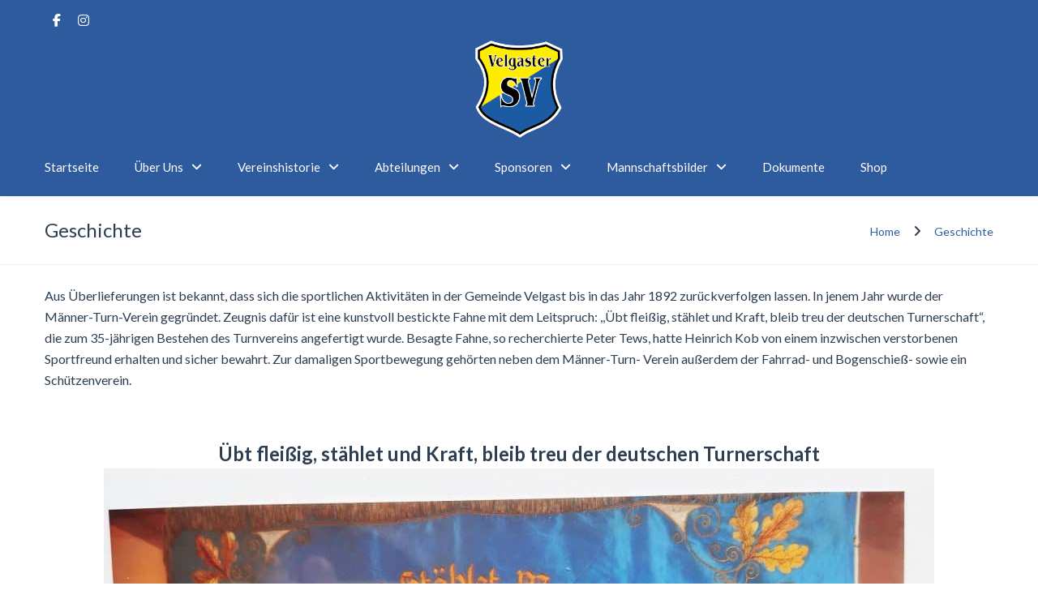

--- FILE ---
content_type: text/html; charset=UTF-8
request_url: https://velgaster-sv.de/geschichte/
body_size: 39032
content:
<!DOCTYPE html>

<html lang="de" prefix="og: https://ogp.me/ns#">
<head>
<title>Geschichte - Velgaster SV e.V.</title>
<meta http-equiv="x-ua-compatible" content="IE=Edge"/>
<meta charset="UTF-8" />
<meta name="viewport" content="width=device-width,initial-scale=1.0" />
<title>
Geschichte - Velgaster SV e.V.</title>
<link rel="shortcut icon" href="https://velgaster-sv.de/wp-content/uploads/2021/05/favicon-32x32-1.png"/>
<script>
mixajaxurl = "https://velgaster-sv.de/wp-admin/admin-ajax.php";
</script>
<!-- html5.js for IE less than 9 -->
<!--[if lt IE 9]>
<script src="https://velgaster-sv.de/wp-content/themes/thefox/js/html5.js"></script>
<![endif]-->
<!-- css3-mediaqueries.js for IE less than 9 -->
<!--[if lt IE 9]>
<script src="https://velgaster-sv.de/wp-content/themes/thefox/js/css3-mediaqueries.js"></script>
<![endif]-->

<!-- Suchmaschinen-Optimierung durch Rank Math PRO - https://rankmath.com/ -->
<meta name="description" content="Die Geschichte des Velgaster SV - Zeitzeugen erinnern sich an die Anfänge unseres Sportvereins aus Velgast."/>
<meta name="robots" content="follow, index, max-snippet:-1, max-video-preview:-1, max-image-preview:large"/>
<link rel="canonical" href="https://velgaster-sv.de/geschichte/" />
<meta property="og:locale" content="de_DE" />
<meta property="og:type" content="article" />
<meta property="og:title" content="Geschichte - Velgaster SV e.V." />
<meta property="og:description" content="Die Geschichte des Velgaster SV - Zeitzeugen erinnern sich an die Anfänge unseres Sportvereins aus Velgast." />
<meta property="og:url" content="https://velgaster-sv.de/geschichte/" />
<meta property="og:site_name" content="Velgaster SV e.V." />
<meta property="og:updated_time" content="2022-05-02T12:15:14+02:00" />
<meta property="article:published_time" content="2021-06-28T21:46:35+02:00" />
<meta property="article:modified_time" content="2022-05-02T12:15:14+02:00" />
<meta name="twitter:card" content="summary_large_image" />
<meta name="twitter:title" content="Geschichte - Velgaster SV e.V." />
<meta name="twitter:description" content="Die Geschichte des Velgaster SV - Zeitzeugen erinnern sich an die Anfänge unseres Sportvereins aus Velgast." />
<meta name="twitter:label1" content="Lesedauer" />
<meta name="twitter:data1" content="6 Minuten" />
<script type="application/ld+json" class="rank-math-schema">{"@context":"https://schema.org","@graph":[{"@type":["SportsTeam","Organization"],"@id":"https://velgaster-sv.de/#organization","name":"Velgaster SV e.V.","url":"https://velgaster-sv.de","logo":{"@type":"ImageObject","@id":"https://velgaster-sv.de/#logo","url":"https://velgaster-sv.de/wp-content/uploads/2021/11/VelgasterSV-Logo.png","contentUrl":"https://velgaster-sv.de/wp-content/uploads/2021/11/VelgasterSV-Logo.png","caption":"Velgaster SV e.V.","inLanguage":"de","width":"1000","height":"1000"}},{"@type":"WebSite","@id":"https://velgaster-sv.de/#website","url":"https://velgaster-sv.de","name":"Velgaster SV e.V.","publisher":{"@id":"https://velgaster-sv.de/#organization"},"inLanguage":"de"},{"@type":"WebPage","@id":"https://velgaster-sv.de/geschichte/#webpage","url":"https://velgaster-sv.de/geschichte/","name":"Geschichte - Velgaster SV e.V.","datePublished":"2021-06-28T21:46:35+02:00","dateModified":"2022-05-02T12:15:14+02:00","isPartOf":{"@id":"https://velgaster-sv.de/#website"},"inLanguage":"de"},{"@type":"Person","@id":"https://velgaster-sv.de/author/chris/","name":"Velgaster SV","url":"https://velgaster-sv.de/author/chris/","image":{"@type":"ImageObject","@id":"https://secure.gravatar.com/avatar/9deb402c02c3e38aa7c316d8203b9708b210cab510c04c3246d75ee705310655?s=96&amp;d=mm&amp;r=g","url":"https://secure.gravatar.com/avatar/9deb402c02c3e38aa7c316d8203b9708b210cab510c04c3246d75ee705310655?s=96&amp;d=mm&amp;r=g","caption":"Velgaster SV","inLanguage":"de"},"worksFor":{"@id":"https://velgaster-sv.de/#organization"}},{"@type":"Article","headline":"Geschichte - Velgaster SV e.V.","keywords":"velgaster sv","datePublished":"2021-06-28T21:46:35+02:00","dateModified":"2022-05-02T12:15:14+02:00","author":{"@id":"https://velgaster-sv.de/author/chris/","name":"Velgaster SV"},"publisher":{"@id":"https://velgaster-sv.de/#organization"},"description":"Die Geschichte des Velgaster SV - Zeitzeugen erinnern sich an die Anf\u00e4nge unseres Sportvereins aus Velgast.","name":"Geschichte - Velgaster SV e.V.","@id":"https://velgaster-sv.de/geschichte/#richSnippet","isPartOf":{"@id":"https://velgaster-sv.de/geschichte/#webpage"},"inLanguage":"de","mainEntityOfPage":{"@id":"https://velgaster-sv.de/geschichte/#webpage"}}]}</script>
<!-- /Rank Math WordPress SEO Plugin -->

<link rel='dns-prefetch' href='//capi-automation.s3.us-east-2.amazonaws.com' />
<link rel='dns-prefetch' href='//fonts.googleapis.com' />
<link rel="alternate" type="application/rss+xml" title="Velgaster SV e.V. &raquo; Feed" href="https://velgaster-sv.de/feed/" />
<link rel="alternate" type="application/rss+xml" title="Velgaster SV e.V. &raquo; Kommentar-Feed" href="https://velgaster-sv.de/comments/feed/" />
<link rel="alternate" title="oEmbed (JSON)" type="application/json+oembed" href="https://velgaster-sv.de/wp-json/oembed/1.0/embed?url=https%3A%2F%2Fvelgaster-sv.de%2Fgeschichte%2F" />
<link rel="alternate" title="oEmbed (XML)" type="text/xml+oembed" href="https://velgaster-sv.de/wp-json/oembed/1.0/embed?url=https%3A%2F%2Fvelgaster-sv.de%2Fgeschichte%2F&#038;format=xml" />
<style id='wp-img-auto-sizes-contain-inline-css' type='text/css'>
img:is([sizes=auto i],[sizes^="auto," i]){contain-intrinsic-size:3000px 1500px}
/*# sourceURL=wp-img-auto-sizes-contain-inline-css */
</style>
<link rel='stylesheet' id='layerslider-css' href='https://velgaster-sv.de/wp-content/plugins/LayerSlider/static/layerslider/css/layerslider.css' type='text/css' media='all' />
<style id='wp-emoji-styles-inline-css' type='text/css'>

	img.wp-smiley, img.emoji {
		display: inline !important;
		border: none !important;
		box-shadow: none !important;
		height: 1em !important;
		width: 1em !important;
		margin: 0 0.07em !important;
		vertical-align: -0.1em !important;
		background: none !important;
		padding: 0 !important;
	}
/*# sourceURL=wp-emoji-styles-inline-css */
</style>
<style id='wp-block-library-inline-css' type='text/css'>
:root{--wp-block-synced-color:#7a00df;--wp-block-synced-color--rgb:122,0,223;--wp-bound-block-color:var(--wp-block-synced-color);--wp-editor-canvas-background:#ddd;--wp-admin-theme-color:#007cba;--wp-admin-theme-color--rgb:0,124,186;--wp-admin-theme-color-darker-10:#006ba1;--wp-admin-theme-color-darker-10--rgb:0,107,160.5;--wp-admin-theme-color-darker-20:#005a87;--wp-admin-theme-color-darker-20--rgb:0,90,135;--wp-admin-border-width-focus:2px}@media (min-resolution:192dpi){:root{--wp-admin-border-width-focus:1.5px}}.wp-element-button{cursor:pointer}:root .has-very-light-gray-background-color{background-color:#eee}:root .has-very-dark-gray-background-color{background-color:#313131}:root .has-very-light-gray-color{color:#eee}:root .has-very-dark-gray-color{color:#313131}:root .has-vivid-green-cyan-to-vivid-cyan-blue-gradient-background{background:linear-gradient(135deg,#00d084,#0693e3)}:root .has-purple-crush-gradient-background{background:linear-gradient(135deg,#34e2e4,#4721fb 50%,#ab1dfe)}:root .has-hazy-dawn-gradient-background{background:linear-gradient(135deg,#faaca8,#dad0ec)}:root .has-subdued-olive-gradient-background{background:linear-gradient(135deg,#fafae1,#67a671)}:root .has-atomic-cream-gradient-background{background:linear-gradient(135deg,#fdd79a,#004a59)}:root .has-nightshade-gradient-background{background:linear-gradient(135deg,#330968,#31cdcf)}:root .has-midnight-gradient-background{background:linear-gradient(135deg,#020381,#2874fc)}:root{--wp--preset--font-size--normal:16px;--wp--preset--font-size--huge:42px}.has-regular-font-size{font-size:1em}.has-larger-font-size{font-size:2.625em}.has-normal-font-size{font-size:var(--wp--preset--font-size--normal)}.has-huge-font-size{font-size:var(--wp--preset--font-size--huge)}.has-text-align-center{text-align:center}.has-text-align-left{text-align:left}.has-text-align-right{text-align:right}.has-fit-text{white-space:nowrap!important}#end-resizable-editor-section{display:none}.aligncenter{clear:both}.items-justified-left{justify-content:flex-start}.items-justified-center{justify-content:center}.items-justified-right{justify-content:flex-end}.items-justified-space-between{justify-content:space-between}.screen-reader-text{border:0;clip-path:inset(50%);height:1px;margin:-1px;overflow:hidden;padding:0;position:absolute;width:1px;word-wrap:normal!important}.screen-reader-text:focus{background-color:#ddd;clip-path:none;color:#444;display:block;font-size:1em;height:auto;left:5px;line-height:normal;padding:15px 23px 14px;text-decoration:none;top:5px;width:auto;z-index:100000}html :where(.has-border-color){border-style:solid}html :where([style*=border-top-color]){border-top-style:solid}html :where([style*=border-right-color]){border-right-style:solid}html :where([style*=border-bottom-color]){border-bottom-style:solid}html :where([style*=border-left-color]){border-left-style:solid}html :where([style*=border-width]){border-style:solid}html :where([style*=border-top-width]){border-top-style:solid}html :where([style*=border-right-width]){border-right-style:solid}html :where([style*=border-bottom-width]){border-bottom-style:solid}html :where([style*=border-left-width]){border-left-style:solid}html :where(img[class*=wp-image-]){height:auto;max-width:100%}:where(figure){margin:0 0 1em}html :where(.is-position-sticky){--wp-admin--admin-bar--position-offset:var(--wp-admin--admin-bar--height,0px)}@media screen and (max-width:600px){html :where(.is-position-sticky){--wp-admin--admin-bar--position-offset:0px}}

/*# sourceURL=wp-block-library-inline-css */
</style><link rel='stylesheet' id='wc-blocks-style-css' href='https://velgaster-sv.de/wp-content/plugins/woocommerce/assets/client/blocks/wc-blocks.css' type='text/css' media='all' />
<style id='global-styles-inline-css' type='text/css'>
:root{--wp--preset--aspect-ratio--square: 1;--wp--preset--aspect-ratio--4-3: 4/3;--wp--preset--aspect-ratio--3-4: 3/4;--wp--preset--aspect-ratio--3-2: 3/2;--wp--preset--aspect-ratio--2-3: 2/3;--wp--preset--aspect-ratio--16-9: 16/9;--wp--preset--aspect-ratio--9-16: 9/16;--wp--preset--color--black: #000000;--wp--preset--color--cyan-bluish-gray: #abb8c3;--wp--preset--color--white: #ffffff;--wp--preset--color--pale-pink: #f78da7;--wp--preset--color--vivid-red: #cf2e2e;--wp--preset--color--luminous-vivid-orange: #ff6900;--wp--preset--color--luminous-vivid-amber: #fcb900;--wp--preset--color--light-green-cyan: #7bdcb5;--wp--preset--color--vivid-green-cyan: #00d084;--wp--preset--color--pale-cyan-blue: #8ed1fc;--wp--preset--color--vivid-cyan-blue: #0693e3;--wp--preset--color--vivid-purple: #9b51e0;--wp--preset--gradient--vivid-cyan-blue-to-vivid-purple: linear-gradient(135deg,rgb(6,147,227) 0%,rgb(155,81,224) 100%);--wp--preset--gradient--light-green-cyan-to-vivid-green-cyan: linear-gradient(135deg,rgb(122,220,180) 0%,rgb(0,208,130) 100%);--wp--preset--gradient--luminous-vivid-amber-to-luminous-vivid-orange: linear-gradient(135deg,rgb(252,185,0) 0%,rgb(255,105,0) 100%);--wp--preset--gradient--luminous-vivid-orange-to-vivid-red: linear-gradient(135deg,rgb(255,105,0) 0%,rgb(207,46,46) 100%);--wp--preset--gradient--very-light-gray-to-cyan-bluish-gray: linear-gradient(135deg,rgb(238,238,238) 0%,rgb(169,184,195) 100%);--wp--preset--gradient--cool-to-warm-spectrum: linear-gradient(135deg,rgb(74,234,220) 0%,rgb(151,120,209) 20%,rgb(207,42,186) 40%,rgb(238,44,130) 60%,rgb(251,105,98) 80%,rgb(254,248,76) 100%);--wp--preset--gradient--blush-light-purple: linear-gradient(135deg,rgb(255,206,236) 0%,rgb(152,150,240) 100%);--wp--preset--gradient--blush-bordeaux: linear-gradient(135deg,rgb(254,205,165) 0%,rgb(254,45,45) 50%,rgb(107,0,62) 100%);--wp--preset--gradient--luminous-dusk: linear-gradient(135deg,rgb(255,203,112) 0%,rgb(199,81,192) 50%,rgb(65,88,208) 100%);--wp--preset--gradient--pale-ocean: linear-gradient(135deg,rgb(255,245,203) 0%,rgb(182,227,212) 50%,rgb(51,167,181) 100%);--wp--preset--gradient--electric-grass: linear-gradient(135deg,rgb(202,248,128) 0%,rgb(113,206,126) 100%);--wp--preset--gradient--midnight: linear-gradient(135deg,rgb(2,3,129) 0%,rgb(40,116,252) 100%);--wp--preset--font-size--small: 13px;--wp--preset--font-size--medium: 20px;--wp--preset--font-size--large: 36px;--wp--preset--font-size--x-large: 42px;--wp--preset--spacing--20: 0.44rem;--wp--preset--spacing--30: 0.67rem;--wp--preset--spacing--40: 1rem;--wp--preset--spacing--50: 1.5rem;--wp--preset--spacing--60: 2.25rem;--wp--preset--spacing--70: 3.38rem;--wp--preset--spacing--80: 5.06rem;--wp--preset--shadow--natural: 6px 6px 9px rgba(0, 0, 0, 0.2);--wp--preset--shadow--deep: 12px 12px 50px rgba(0, 0, 0, 0.4);--wp--preset--shadow--sharp: 6px 6px 0px rgba(0, 0, 0, 0.2);--wp--preset--shadow--outlined: 6px 6px 0px -3px rgb(255, 255, 255), 6px 6px rgb(0, 0, 0);--wp--preset--shadow--crisp: 6px 6px 0px rgb(0, 0, 0);}:where(.is-layout-flex){gap: 0.5em;}:where(.is-layout-grid){gap: 0.5em;}body .is-layout-flex{display: flex;}.is-layout-flex{flex-wrap: wrap;align-items: center;}.is-layout-flex > :is(*, div){margin: 0;}body .is-layout-grid{display: grid;}.is-layout-grid > :is(*, div){margin: 0;}:where(.wp-block-columns.is-layout-flex){gap: 2em;}:where(.wp-block-columns.is-layout-grid){gap: 2em;}:where(.wp-block-post-template.is-layout-flex){gap: 1.25em;}:where(.wp-block-post-template.is-layout-grid){gap: 1.25em;}.has-black-color{color: var(--wp--preset--color--black) !important;}.has-cyan-bluish-gray-color{color: var(--wp--preset--color--cyan-bluish-gray) !important;}.has-white-color{color: var(--wp--preset--color--white) !important;}.has-pale-pink-color{color: var(--wp--preset--color--pale-pink) !important;}.has-vivid-red-color{color: var(--wp--preset--color--vivid-red) !important;}.has-luminous-vivid-orange-color{color: var(--wp--preset--color--luminous-vivid-orange) !important;}.has-luminous-vivid-amber-color{color: var(--wp--preset--color--luminous-vivid-amber) !important;}.has-light-green-cyan-color{color: var(--wp--preset--color--light-green-cyan) !important;}.has-vivid-green-cyan-color{color: var(--wp--preset--color--vivid-green-cyan) !important;}.has-pale-cyan-blue-color{color: var(--wp--preset--color--pale-cyan-blue) !important;}.has-vivid-cyan-blue-color{color: var(--wp--preset--color--vivid-cyan-blue) !important;}.has-vivid-purple-color{color: var(--wp--preset--color--vivid-purple) !important;}.has-black-background-color{background-color: var(--wp--preset--color--black) !important;}.has-cyan-bluish-gray-background-color{background-color: var(--wp--preset--color--cyan-bluish-gray) !important;}.has-white-background-color{background-color: var(--wp--preset--color--white) !important;}.has-pale-pink-background-color{background-color: var(--wp--preset--color--pale-pink) !important;}.has-vivid-red-background-color{background-color: var(--wp--preset--color--vivid-red) !important;}.has-luminous-vivid-orange-background-color{background-color: var(--wp--preset--color--luminous-vivid-orange) !important;}.has-luminous-vivid-amber-background-color{background-color: var(--wp--preset--color--luminous-vivid-amber) !important;}.has-light-green-cyan-background-color{background-color: var(--wp--preset--color--light-green-cyan) !important;}.has-vivid-green-cyan-background-color{background-color: var(--wp--preset--color--vivid-green-cyan) !important;}.has-pale-cyan-blue-background-color{background-color: var(--wp--preset--color--pale-cyan-blue) !important;}.has-vivid-cyan-blue-background-color{background-color: var(--wp--preset--color--vivid-cyan-blue) !important;}.has-vivid-purple-background-color{background-color: var(--wp--preset--color--vivid-purple) !important;}.has-black-border-color{border-color: var(--wp--preset--color--black) !important;}.has-cyan-bluish-gray-border-color{border-color: var(--wp--preset--color--cyan-bluish-gray) !important;}.has-white-border-color{border-color: var(--wp--preset--color--white) !important;}.has-pale-pink-border-color{border-color: var(--wp--preset--color--pale-pink) !important;}.has-vivid-red-border-color{border-color: var(--wp--preset--color--vivid-red) !important;}.has-luminous-vivid-orange-border-color{border-color: var(--wp--preset--color--luminous-vivid-orange) !important;}.has-luminous-vivid-amber-border-color{border-color: var(--wp--preset--color--luminous-vivid-amber) !important;}.has-light-green-cyan-border-color{border-color: var(--wp--preset--color--light-green-cyan) !important;}.has-vivid-green-cyan-border-color{border-color: var(--wp--preset--color--vivid-green-cyan) !important;}.has-pale-cyan-blue-border-color{border-color: var(--wp--preset--color--pale-cyan-blue) !important;}.has-vivid-cyan-blue-border-color{border-color: var(--wp--preset--color--vivid-cyan-blue) !important;}.has-vivid-purple-border-color{border-color: var(--wp--preset--color--vivid-purple) !important;}.has-vivid-cyan-blue-to-vivid-purple-gradient-background{background: var(--wp--preset--gradient--vivid-cyan-blue-to-vivid-purple) !important;}.has-light-green-cyan-to-vivid-green-cyan-gradient-background{background: var(--wp--preset--gradient--light-green-cyan-to-vivid-green-cyan) !important;}.has-luminous-vivid-amber-to-luminous-vivid-orange-gradient-background{background: var(--wp--preset--gradient--luminous-vivid-amber-to-luminous-vivid-orange) !important;}.has-luminous-vivid-orange-to-vivid-red-gradient-background{background: var(--wp--preset--gradient--luminous-vivid-orange-to-vivid-red) !important;}.has-very-light-gray-to-cyan-bluish-gray-gradient-background{background: var(--wp--preset--gradient--very-light-gray-to-cyan-bluish-gray) !important;}.has-cool-to-warm-spectrum-gradient-background{background: var(--wp--preset--gradient--cool-to-warm-spectrum) !important;}.has-blush-light-purple-gradient-background{background: var(--wp--preset--gradient--blush-light-purple) !important;}.has-blush-bordeaux-gradient-background{background: var(--wp--preset--gradient--blush-bordeaux) !important;}.has-luminous-dusk-gradient-background{background: var(--wp--preset--gradient--luminous-dusk) !important;}.has-pale-ocean-gradient-background{background: var(--wp--preset--gradient--pale-ocean) !important;}.has-electric-grass-gradient-background{background: var(--wp--preset--gradient--electric-grass) !important;}.has-midnight-gradient-background{background: var(--wp--preset--gradient--midnight) !important;}.has-small-font-size{font-size: var(--wp--preset--font-size--small) !important;}.has-medium-font-size{font-size: var(--wp--preset--font-size--medium) !important;}.has-large-font-size{font-size: var(--wp--preset--font-size--large) !important;}.has-x-large-font-size{font-size: var(--wp--preset--font-size--x-large) !important;}
/*# sourceURL=global-styles-inline-css */
</style>

<style id='classic-theme-styles-inline-css' type='text/css'>
/*! This file is auto-generated */
.wp-block-button__link{color:#fff;background-color:#32373c;border-radius:9999px;box-shadow:none;text-decoration:none;padding:calc(.667em + 2px) calc(1.333em + 2px);font-size:1.125em}.wp-block-file__button{background:#32373c;color:#fff;text-decoration:none}
/*# sourceURL=/wp-includes/css/classic-themes.min.css */
</style>
<link rel='stylesheet' id='contact-form-7-css' href='https://velgaster-sv.de/wp-content/plugins/contact-form-7/includes/css/styles.css' type='text/css' media='all' />
<link rel='stylesheet' id='fb-widget-frontend-style-css' href='https://velgaster-sv.de/wp-content/plugins/facebook-pagelike-widget/assets/css/style.css' type='text/css' media='all' />
<style id='woocommerce-inline-inline-css' type='text/css'>
.woocommerce form .form-row .required { visibility: visible; }
/*# sourceURL=woocommerce-inline-inline-css */
</style>
<link rel='stylesheet' id='brands-styles-css' href='https://velgaster-sv.de/wp-content/plugins/woocommerce/assets/css/brands.css' type='text/css' media='all' />
<link rel='stylesheet' id='style-css' href='https://velgaster-sv.de/wp-content/themes/thefox/style.css' type='text/css' media='all' />
<link rel='stylesheet' id='style_end-css' href='https://velgaster-sv.de/wp-content/themes/thefox/style_end.css' type='text/css' media='all' />
<link rel='stylesheet' id='googlefonts-css' href='https://fonts.googleapis.com/css?family=Lato%3A100%2C300%2C400%2C600%2C700%2C900%7COpen+Sans%3A700%2C300%2C600%2C400%7CRaleway%3A900%7CPlayfair+Display%7C&#038;ver=6.9' type='text/css' media='all' />
<link rel='stylesheet' id='rd_woocommerce-css' href='https://velgaster-sv.de/wp-content/themes/thefox/css/woocommerce.css' type='text/css' media='all' />
<link rel='stylesheet' id='media-queries-css' href='https://velgaster-sv.de/wp-content/themes/thefox/media-queries_wide.css' type='text/css' media='all' />
<link rel='stylesheet' id='rgs-css' href='https://velgaster-sv.de/wp-content/themes/thefox/css/rgs.css' type='text/css' media='all' />
<link rel='stylesheet' id='css3_animations-css' href='https://velgaster-sv.de/wp-content/themes/thefox/css/animations.css' type='text/css' media='all' />
<link rel='stylesheet' id='flexslidercss-css' href='https://velgaster-sv.de/wp-content/themes/thefox/includes/Flexslider/flexslider.css' type='text/css' media='all' />
<link rel='stylesheet' id='font-awesome-thefox-css' href='https://velgaster-sv.de/wp-content/themes/thefox/css/font-awesome.css' type='text/css' media='all' />
<link rel='stylesheet' id='moon-css' href='https://velgaster-sv.de/wp-content/themes/thefox/css/moon.css' type='text/css' media='all' />
<link rel='stylesheet' id='elegant-css' href='https://velgaster-sv.de/wp-content/themes/thefox/css/elegant.css' type='text/css' media='all' />
<link rel='stylesheet' id='prettyphotocss-css' href='https://velgaster-sv.de/wp-content/themes/thefox/includes/prettyPhoto/css/prettyPhoto.css' type='text/css' media='all' />
<link rel='stylesheet' id='zilla-likes-css' href='https://velgaster-sv.de/wp-content/themes/thefox/includes/zilla-likes/styles/zilla-likes.css' type='text/css' media='all' />
<link rel='stylesheet' id='js_composer_front-css' href='https://velgaster-sv.de/wp-content/themes/thefox/css/thefox_js_composer.css' type='text/css' media='all' />
<link rel='stylesheet' id='mm-compiled-options-mobmenu-css' href='https://velgaster-sv.de/wp-content/uploads/dynamic-mobmenu.css' type='text/css' media='all' />
<link rel='stylesheet' id='mm-google-webfont-lato-css' href='//fonts.googleapis.com/css?family=Lato%3Ainherit%2C400&#038;subset=latin%2Clatin-ext&#038;ver=6.9' type='text/css' media='all' />
<link rel='stylesheet' id='ngg_trigger_buttons-css' href='https://velgaster-sv.de/wp-content/plugins/nextgen-gallery/static/GalleryDisplay/trigger_buttons.css' type='text/css' media='all' />
<link rel='stylesheet' id='simplelightbox-0-css' href='https://velgaster-sv.de/wp-content/plugins/nextgen-gallery/static/Lightbox/simplelightbox/simple-lightbox.css' type='text/css' media='all' />
<link rel='stylesheet' id='fontawesome_v4_shim_style-css' href='https://velgaster-sv.de/wp-content/plugins/nextgen-gallery/static/FontAwesome/css/v4-shims.min.css' type='text/css' media='all' />
<link rel='stylesheet' id='fontawesome-css' href='https://velgaster-sv.de/wp-content/plugins/nextgen-gallery/static/FontAwesome/css/all.min.css' type='text/css' media='all' />
<link rel='stylesheet' id='ngg_basic_slideshow_style-css' href='https://velgaster-sv.de/wp-content/plugins/nextgen-gallery/static/Slideshow/ngg_basic_slideshow.css' type='text/css' media='all' />
<link rel='stylesheet' id='ngg_slick_slideshow_style-css' href='https://velgaster-sv.de/wp-content/plugins/nextgen-gallery/static/Slideshow/slick/slick.css' type='text/css' media='all' />
<link rel='stylesheet' id='ngg_slick_slideshow_theme-css' href='https://velgaster-sv.de/wp-content/plugins/nextgen-gallery/static/Slideshow/slick/slick-theme.css' type='text/css' media='all' />
<link rel='stylesheet' id='nextgen_widgets_style-css' href='https://velgaster-sv.de/wp-content/plugins/nextgen-gallery/static/Widget/display.css' type='text/css' media='all' />
<link rel='stylesheet' id='nextgen_basic_slideshow_style-css' href='https://velgaster-sv.de/wp-content/plugins/nextgen-gallery/static/Slideshow/ngg_basic_slideshow.css' type='text/css' media='all' />
<link rel='stylesheet' id='cssmobmenu-icons-css' href='https://velgaster-sv.de/wp-content/plugins/mobile-menu/includes/css/mobmenu-icons.css' type='text/css' media='all' />
<link rel='stylesheet' id='cssmobmenu-css' href='https://velgaster-sv.de/wp-content/plugins/mobile-menu/includes/css/mobmenu.css' type='text/css' media='all' />
<link rel='stylesheet' id='redux-google-fonts-rd_data-css' href='https://fonts.googleapis.com/css?family=Lato&#038;ver=1680450929' type='text/css' media='all' />
<script type="text/javascript" src="https://velgaster-sv.de/wp-includes/js/jquery/jquery.min.js" id="jquery-core-js"></script>
<script type="text/javascript" src="https://velgaster-sv.de/wp-includes/js/jquery/jquery-migrate.min.js" id="jquery-migrate-js"></script>
<script type="text/javascript" id="layerslider-greensock-js-extra">
/* <![CDATA[ */
var LS_Meta = {"v":"6.9.2"};
//# sourceURL=layerslider-greensock-js-extra
/* ]]> */
</script>
<script type="text/javascript" src="https://velgaster-sv.de/wp-content/plugins/LayerSlider/static/layerslider/js/greensock.js" id="layerslider-greensock-js"></script>
<script type="text/javascript" src="https://velgaster-sv.de/wp-content/plugins/LayerSlider/static/layerslider/js/layerslider.kreaturamedia.jquery.js" id="layerslider-js"></script>
<script type="text/javascript" src="https://velgaster-sv.de/wp-content/plugins/LayerSlider/static/layerslider/js/layerslider.transitions.js" id="layerslider-transitions-js"></script>
<script type="text/javascript" src="https://velgaster-sv.de/wp-content/plugins/woocommerce/assets/js/jquery-blockui/jquery.blockUI.min.js" id="jquery-blockui-js" data-wp-strategy="defer"></script>
<script type="text/javascript" id="wc-add-to-cart-js-extra">
/* <![CDATA[ */
var wc_add_to_cart_params = {"ajax_url":"/wp-admin/admin-ajax.php","wc_ajax_url":"/?wc-ajax=%%endpoint%%","i18n_view_cart":"Warenkorb anzeigen","cart_url":"https://velgaster-sv.de","is_cart":"","cart_redirect_after_add":"no"};
//# sourceURL=wc-add-to-cart-js-extra
/* ]]> */
</script>
<script type="text/javascript" src="https://velgaster-sv.de/wp-content/plugins/woocommerce/assets/js/frontend/add-to-cart.min.js" id="wc-add-to-cart-js" data-wp-strategy="defer"></script>
<script type="text/javascript" src="https://velgaster-sv.de/wp-content/plugins/woocommerce/assets/js/js-cookie/js.cookie.min.js" id="js-cookie-js" defer="defer" data-wp-strategy="defer"></script>
<script type="text/javascript" id="woocommerce-js-extra">
/* <![CDATA[ */
var woocommerce_params = {"ajax_url":"/wp-admin/admin-ajax.php","wc_ajax_url":"/?wc-ajax=%%endpoint%%","i18n_password_show":"Passwort anzeigen","i18n_password_hide":"Passwort ausblenden"};
//# sourceURL=woocommerce-js-extra
/* ]]> */
</script>
<script type="text/javascript" src="https://velgaster-sv.de/wp-content/plugins/woocommerce/assets/js/frontend/woocommerce.min.js" id="woocommerce-js" defer="defer" data-wp-strategy="defer"></script>
<script type="text/javascript" src="https://velgaster-sv.de/wp-content/plugins/js_composer/assets/js/vendors/woocommerce-add-to-cart.js" id="vc_woocommerce-add-to-cart-js-js"></script>
<script type="text/javascript" id="kk-script-js-extra">
/* <![CDATA[ */
var fetchCartItems = {"ajax_url":"https://velgaster-sv.de/wp-admin/admin-ajax.php","action":"kk_wc_fetchcartitems","nonce":"1084691a0c","currency":"EUR"};
//# sourceURL=kk-script-js-extra
/* ]]> */
</script>
<script type="text/javascript" src="https://velgaster-sv.de/wp-content/plugins/kliken-marketing-for-google/assets/kk-script.js" id="kk-script-js"></script>
<script type="text/javascript" id="photocrati_ajax-js-extra">
/* <![CDATA[ */
var photocrati_ajax = {"url":"https://velgaster-sv.de/index.php?photocrati_ajax=1","rest_url":"https://velgaster-sv.de/wp-json/","wp_home_url":"https://velgaster-sv.de","wp_site_url":"https://velgaster-sv.de","wp_root_url":"https://velgaster-sv.de","wp_plugins_url":"https://velgaster-sv.de/wp-content/plugins","wp_content_url":"https://velgaster-sv.de/wp-content","wp_includes_url":"https://velgaster-sv.de/wp-includes/","ngg_param_slug":"nggallery","rest_nonce":"102b7a3edd"};
//# sourceURL=photocrati_ajax-js-extra
/* ]]> */
</script>
<script type="text/javascript" src="https://velgaster-sv.de/wp-content/plugins/nextgen-gallery/static/Legacy/ajax.min.js" id="photocrati_ajax-js"></script>
<script type="text/javascript" src="https://velgaster-sv.de/wp-content/plugins/nextgen-gallery/static/FontAwesome/js/v4-shims.min.js" id="fontawesome_v4_shim-js"></script>
<script type="text/javascript" defer crossorigin="anonymous" data-auto-replace-svg="false" data-keep-original-source="false" data-search-pseudo-elements src="https://velgaster-sv.de/wp-content/plugins/nextgen-gallery/static/FontAwesome/js/all.min.js" id="fontawesome-js"></script>
<script type="text/javascript" src="https://velgaster-sv.de/wp-content/plugins/nextgen-gallery/static/Slideshow/slick/slick-1.8.0-modded.js" id="ngg_slick-js"></script>
<script type="text/javascript" src="https://velgaster-sv.de/wp-content/plugins/mobile-menu/includes/js/mobmenu.js" id="mobmenujs-js"></script>
<meta name="generator" content="Powered by LayerSlider 6.9.2 - Multi-Purpose, Responsive, Parallax, Mobile-Friendly Slider Plugin for WordPress." />
<!-- LayerSlider updates and docs at: https://layerslider.kreaturamedia.com -->
<link rel="https://api.w.org/" href="https://velgaster-sv.de/wp-json/" /><link rel="alternate" title="JSON" type="application/json" href="https://velgaster-sv.de/wp-json/wp/v2/pages/409" /><link rel="EditURI" type="application/rsd+xml" title="RSD" href="https://velgaster-sv.de/xmlrpc.php?rsd" />
<meta name="generator" content="WordPress 6.9" />
<link rel='shortlink' href='https://velgaster-sv.de/?p=409' />
<!-- Custom Styling -->
<style type="text/css">
#logo_img img{max-width:200px;}.cl_before_logo{margin-right:130px;}.cl_after_logo{margin-left:130px;}.nav_type_9_c #logo_img, .nav_type_9_c .logo_text{margin-left:-100px;}.nav_type_9_c #logo_img,.nav_type_9_c .logo_text{min-width:200px;}#mobile-menu{background:#222533}#mobile-menu ul ul,#mobile-menu #rd_wpml #lang_sel ul ul{background:#2e3244;}#mobile-menu ul ul ul{background:#35384d;}#mobile-menu .mobile-ul-open > a{color:#288bd0}#mobile-menu .mobile-ul-open:after{color:#288bd0 !important;}#mobile-menu .current_page_item{ background:#191b26;}#mobile-menu .current_page_item > a { border-left:2px solid #288bd0;}#mobile-menu ul li a,#mobile-menu #rd_wpml #lang_sel a{color:#ffffff}#mobile-menu .menu-item-has-children:after{color:#5a5d6b;}#mobile-menu ul li li li a{color:#69708f}#mobile-menu ul ul .menu-item-has-children:after{color:#5d637d;}#mobile_menu_search #search input[type=text]{background:#191b26 !important; color:#69708f;}#mobile_menu_search #search input[type=submit]{color:#69708f;}#top_bar,#rd_wpml #lang_sel ul ul{background:#2e5a9e;}.topbar_type_1,.topbar_type_1 a,.topbar_type_1 #rd_wpml #lang_sel a{color:#ffffff;}.topbar_type_1 strong,.topbar_type_1 .topbar_woocommerce_login.type1 .topbar_sign_in,.topbar_type_1 .topbar_woocommerce_login.type1 .topbar_register,.topbar_type_1 .topbar_woocommerce_login.type1 .topbar_signed_in,.topbar_type_1 #rd_wpml #lang_sel li li a:hover{color:#a1b1bc;}.topbar_type_1 .top_email:before,.topbar_type_1 .top_phone:before,.topbar_type_1 .top_text:before{color:#1abc9c;}.topbar_type_1 .top_email,.topbar_type_1 .top_phone,.topbar_type_1 #header_socials,.topbar_type_1 .header_current_cart{border-right:1px solid #2e5a9e; padding-right:20px; padding-left:20px;}.topbar_type_1 .topbar_woocommerce_login{border-right:1px solid #2e5a9e; border-left:1px solid #2e5a9e; padding-right:20px; padding-left:20px;}.topbar_type_1 #rd_wpml,.topbar_type_1 .top_bar_menu{border-right:1px solid #2e5a9e;}.topbar_type_1 .wrapper > div:first-child {border-left:1px solid #2e5a9e;}.topbar_type_1 .topbar_woocommerce_login.type1 .topbar_register{ border:1px solid #2e5a9e; border-bottom:2px solid #2e5a9e}.topbar_type_1 .topbar_woocommerce_login.type2 .topbar_register{ border:1px solid #ffffff; background:#ffffff; color:#2e5a9e;}.topbar_type_1 .topbar_woocommerce_login.type2 .topbar_sign_in,.topbar_type_1 .topbar_woocommerce_login.type2 .topbar_signed_in{ border:1px solid #ffffff;}.topbar_type_1 #header_socials a:hover{ color:#a1b1bc;}.topbar_type_2,.topbar_type_2 a,.topbar_type_2 #rd_wpml #lang_sel a{color:#ffffff;}.topbar_type_2 strong,.topbar_type_2 .topbar_woocommerce_login.type1 .topbar_sign_in,.topbar_type_2 .topbar_woocommerce_login.type1 .topbar_register,.topbar_type_2 .topbar_woocommerce_login.type1 .topbar_signed_in,.topbar_type_2 #rd_wpml #lang_sel li li a:hover{color:#a1b1bc;}.topbar_type_2 .top_email:before,.topbar_type_2 .top_phone:before,.topbar_type_2 .top_text:before{color:#1abc9c;}.topbar_type_2 .top_email,.topbar_type_2 .top_phone,.topbar_type_2 #header_socials,.topbar_type_2 .header_current_cart{border-right:1px solid #2e5a9e; padding-right:20px; padding-left:20px;}.topbar_type_2 .topbar_woocommerce_login{border-right:1px solid #2e5a9e; border-left:1px solid #2e5a9e; padding-right:20px; padding-left:20px;}.topbar_type_2 { border-top:5px solid #2e5a9e;}.topbar_type_2 #rd_wpml,.topbar_type_2 .top_bar_menu{border-right:1px solid #2e5a9e;}.topbar_type_2 .wrapper > div:first-child {border-left:1px solid #2e5a9e;}.topbar_type_2 .topbar_woocommerce_login.type1 .topbar_register{ border:1px solid #2e5a9e; border-bottom:2px solid #2e5a9e}.topbar_type_2 .topbar_woocommerce_login.type2 .topbar_register{ border:1px solid #ffffff; background:#ffffff; color:#2e5a9e;}.topbar_type_2 .topbar_woocommerce_login.type2 .topbar_sign_in,.topbar_type_2 .topbar_woocommerce_login.type2 .topbar_signed_in{ border:1px solid #ffffff;}.topbar_type_2 #header_socials a:hover{ color:#a1b1bc;}.topbar_type_3,.topbar_type_3 a,.topbar_type_3 #rd_wpml #lang_sel a{color:#ffffff;}.topbar_type_3 strong,.topbar_type_3 .topbar_woocommerce_login.type1 .topbar_sign_in,.topbar_type_3 .topbar_woocommerce_login.type1 .topbar_register,.topbar_type_3 .topbar_woocommerce_login.type1 .topbar_signed_in,.topbar_type_3 #rd_wpml #lang_sel li li a:hover{color:#a1b1bc;}.topbar_type_3 .top_email:before,.topbar_type_3 .top_phone:before,.topbar_type_3 .top_text:before{color:#1abc9c;}.topbar_type_2 { border-top:5px solid #2e5a9e;}.topbar_type_3 .topbar_woocommerce_login.type1 .topbar_register{ border:1px solid #2e5a9e; border-bottom:2px solid #2e5a9e}.topbar_type_3 .topbar_woocommerce_login.type2 .topbar_register{ border:1px solid #ffffff; background:#ffffff; color:#2e5a9e;}.topbar_type_3 .topbar_woocommerce_login.type2 .topbar_sign_in,.topbar_type_3 .topbar_woocommerce_login.type2 .topbar_signed_in{ border:1px solid #ffffff;}.topbar_type_3 #header_socials a:hover{ color:#a1b1bc;}.topbar_type_4,.topbar_type_4 a,.topbar_type_4 #rd_wpml #lang_sel a{color:#ffffff;}.topbar_type_4 strong,.topbar_type_4 .topbar_woocommerce_login.type1 .topbar_sign_in,.topbar_type_4 .topbar_woocommerce_login.type1 .topbar_register,.topbar_type_4 .topbar_woocommerce_login.type1 .topbar_signed_in,.topbar_type_4 #rd_wpml #lang_sel li li a:hover{color:#a1b1bc;}.topbar_type_4 .top_email:before,.topbar_type_4 .top_phone:before,.topbar_type_4 .top_text:before{color:#1abc9c;}.topbar_type_4 { border-top:5px solid #2e5a9e;}.topbar_type_4 .topbar_woocommerce_login.type1 .topbar_register{ border:1px solid #2e5a9e; border-bottom:2px solid #2e5a9e}.topbar_type_4 .topbar_woocommerce_login.type2 .topbar_register{ border:1px solid #ffffff; background:#ffffff; color:#2e5a9e;}.topbar_type_4 .topbar_woocommerce_login.type2 .topbar_sign_in,.topbar_type_4 .topbar_woocommerce_login.type2 .topbar_signed_in{ border:1px solid #ffffff;}.topbar_type_4 #header_socials a:hover{ color:#a1b1bc;}.topbar_type_5,.topbar_type_5 a,.topbar_type_5 #rd_wpml #lang_sel a{color:#ffffff;}.topbar_type_5 strong,.topbar_type_5 .topbar_woocommerce_login.type1 .topbar_sign_in,.topbar_type_5 .topbar_woocommerce_login.type1 .topbar_register,.topbar_type_5 .topbar_woocommerce_login.type1 .topbar_signed_in,.topbar_type_5 #rd_wpml #lang_sel li li a:hover,.topbar_woocommerce_login.type2 .topbar_sign_in:hover,.top_email a:hover{color:#a1b1bc;}.topbar_type_5 .top_email:before,.topbar_type_5 .top_phone:before,.topbar_type_5 .top_text:before{color:#1abc9c; }.topbar_type_5 .top_email,.topbar_type_5 .top_phone,.topbar_type_5 #header_socials,.topbar_type_5 .header_current_cart{border-right:1px solid #2e5a9e; padding-right:20px; padding-left:20px;}.topbar_type_5 .topbar_woocommerce_login{border-right:1px solid #2e5a9e; border-left:1px solid #2e5a9e; padding-right:20px; padding-left:20px;}.topbar_type_5 .wrapper > div:first-child {border-left:1px solid #2e5a9e;}.topbar_type_5 #rd_wpml,.topbar_type_5 .top_bar_menu{border-right:1px solid #2e5a9e;}.topbar_type_5 { border-top:4px solid #2e5a9e; border-bottom:1px solid #2e5a9e}.topbar_type_5 .topbar_woocommerce_login.type1 .topbar_register{ border:1px solid #2e5a9e; border-bottom:2px solid #2e5a9e}.topbar_type_5 .topbar_woocommerce_login.type2 .topbar_register{ border:1px solid #ffffff; background:#ffffff; color:#2e5a9e;}.topbar_type_5 .topbar_woocommerce_login.type2 .topbar_sign_in,.topbar_type_5 .topbar_woocommerce_login.type2 .topbar_signed_in{ border:1px solid #ffffff;}.topbar_type_5 #header_socials a:hover{ color:#a1b1bc;}.header_current_cart .cart-content-tb.tbi-with-border{border:1px solid #2e5a9e;}.header_current_cart .cart-content-tb.tbi-with-bg{background:#2e5a9e;}.header_current_cart .cart-content-tb:before{color:#1abc9c;}.header_current_cart .cart-content-tb:hover{color:#ffffff;}.transparent_header{background:rgba(255,255,255,0)!important;}.transparent_header{border-bottom:1px solid rgba(255,255,255,0.25)!important;}header,.mt_menu{background:#2e5a9e;}header.transparent_header.opaque_header{background:#2e5a9e !important; border-bottom:none!important;}#nav_button:before,#nav_button_alt:before{color:#ffffff;}.logo_text a{color:#ffffff;}.transparent_header .logo_text a{color:#fff;}.transparent_header.opaque_header .logo_text a{color:#ffffff;}.transparent_header nav > ul > li > a, .transparent_header .cart-content, .transparent_header nav > li.current-menu-item li a, .transparent_header #searchtop_img .fa-search, .transparent_header .header_si a, .transparent_header #nav_button:before {
	color:rgba(255,255,255,0.85)!important;
	}.nav_type_1 nav ul,.nav_type_1 .header_current_cart{background:#2e5a9e;}.nav_type_1 ul li a,.nav_type_1 a#searchtop_img{color:#ffffff;}.nav_type_1 nav ul li a:hover,.nav_type_1 > ul > .current-menu-item > a{color:#fbee4f; background:#2e5a9e;}.nav_type_1 .cart-content:hover,.nav_type_1 #searchtop_img:hover i{color:#fbee4f;}header.nav_type_2{border-top:1px solid #2e5a9e;}.nav_type_2 nav ul,.nav_type_2 .header_current_cart{background:#2e5a9e;}.nav_type_2 ul li a,.nav_type_2 a#searchtop_img{color:#ffffff;}.nav_type_2 nav ul li a:hover,.nav_type_2 > ul > .current-menu-item > a,.transparent_header.nav_type_2 nav > ul > .current-menu-item > a,.transparent_header.nav_type_2 nav > ul > li > a:hover{color:#fbee4f; border-top:3px solid #fbee4f; }.nav_type_2 .cart-content:hover,.nav_type_2 #searchtop_img:hover i{color:#fbee4f;}header.nav_type_3{border-top:1px solid #2e5a9e;}.nav_type_3 nav ul,.nav_type_3 .header_current_cart{background:#2e5a9e;}.nav_type_3 ul li a,.nav_type_3 a#searchtop_img{color:#ffffff;}.nav_type_3 nav ul li a:hover,.nav_type_3 > ul > .current-menu-item > a{color:#fbee4f; background:#2e5a9e;}.nav_type_3 .cart-content:hover,.nav_type_3 #searchtop_img:hover i{color:#fbee4f;}header.nav_type_4{border-top:1px solid #2e5a9e;}.nav_type_4 nav ul,.nav_type_4 .header_current_cart{background:#2e5a9e;}.nav_type_4 ul li a,.nav_type_4 a#searchtop_img{color:#ffffff;}.nav_type_4 nav ul li a:hover,.nav_type_4  > ul > .current-menu-item > a{color:#fbee4f; background:#2e5a9e;}.nav_type_4 .cart-content:hover,.nav_type_4 #searchtop_img:hover i{color:#fbee4f;}.nav_type_5 nav ul,.nav_type_5 .header_current_cart{background:#2e5a9e;}.nav_type_5 ul li a{color:#ffffff; border-top:5px solid #2e5a9e;}.nav_type_5 a#searchtop_img{color:#ffffff;}.nav_type_5 nav ul li a:hover,.nav_type_5 > ul > .current-menu-item > a,.transparent_header.nav_type_5 nav > ul > .current-menu-item > a,.transparent_header.nav_type_5 nav > ul > li > a:hover{color:#fbee4f; border-top:5px solid #fbee4f !important; }.nav_type_5 .cart-content:hover,.nav_type_5 #searchtop_img:hover i{color:#fbee4f;}.nav_type_6 nav ul,.nav_type_6 .header_current_cart{background:#2e5a9e;}.nav_type_6 ul li a{color:#ffffff; border-top:5px solid #2e5a9e;}.nav_type_6 a#searchtop_img{color:#ffffff;}.nav_type_6 nav ul li a:hover,.nav_type_6 > ul > .current-menu-item > a,.transparent_header.nav_type_6 nav > ul > .current-menu-item > a,.transparent_header.nav_type_6 nav > ul > li > a:hover{color:#fbee4f; border-top:5px solid #fbee4f !important;}.nav_type_6 .cart-content:hover,.nav_type_6 #searchtop_img:hover i{color:#fbee4f;}.nav_type_7 nav ul,.nav_type_7 .header_current_cart{background:#2e5a9e;}.nav_type_7 ul li a,.nav_type_7 a#searchtop_img{color:#ffffff;}.nav_type_7 nav ul li a:hover,.nav_type_7 > ul > .current-menu-item > a{color:#fbee4f; background:#2e5a9e;}.nav_type_7 .cart-content:hover,.nav_type_7 #searchtop_img:hover i{color:#fbee4f;}header.nav_type_8{border-top:1px solid #2e5a9e;}.nav_type_8 nav ul,.nav_type_8 .header_current_cart{background:#2e5a9e;}.nav_type_8 ul li a,.nav_type_8 a#searchtop_img{color:#ffffff;}.nav_type_8 nav ul li a:hover,.nav_type_8 > ul > .current-menu-item > a{color:#fbee4f; background:#2e5a9e;}.nav_type_8 .cart-content:hover,.nav_type_8 #searchtop_img:hover i{color:#fbee4f;}.nav_type_9 nav ul,.nav_type_9 .header_current_cart{background:#2e5a9e;}.nav_type_9 ul li a{color:#ffffff; border-top:5px solid rgba(0,0,0,0);}.nav_type_9 a#searchtop_img{color:#ffffff;}.nav_type_9 nav ul li a:hover,.nav_type_9 > ul > .current-menu-item > a,.transparent_header.nav_type_9 nav > ul > .current-menu-item > a,.transparent_header.nav_type_9 nav > ul > li > a:hover{color:#fbee4f; border-top:5px solid #fbee4f !important;}.nav_type_9 .cart-content:hover,.nav_type_9 #searchtop_img:hover i{color:#fbee4f;}.nav_type_9_c nav ul,.nav_type_9_c .header_current_cart{background:#2e5a9e;}.nav_type_9_c ul li a{color:#ffffff; border-top:5px solid rgba(0,0,0,0);}.nav_type_9_c a#searchtop_img{color:#ffffff;}.nav_type_9_c nav ul li a:hover,.nav_type_9_c > ul > .current-menu-item > a,.transparent_header.nav_type_9_c nav > ul > .current-menu-item > a,.transparent_header.nav_type_9_c nav > ul > li > a:hover{color:#fbee4f; border-top:5px solid #fbee4f !important;}.nav_type_9_c .header_current_cart,.nav_type_9_c #searchtop{display:none !important;}.nav_type_10 nav ul,.nav_type_10 .header_current_cart{background:#2e5a9e;}.nav_type_10 ul li a{color:#ffffff; border-top:5px solid rgba(0,0,0,0);}.nav_type_10 a#searchtop_img{color:#ffffff;}.nav_type_10 nav ul li a:hover,.nav_type_10 > ul > .current-menu-item > a,.transparent_header.nav_type_15 nav > ul > .current-menu-item > a,.transparent_header.nav_type_15 nav > ul > li > a:hover{color:#fbee4f; border-top:5px solid #fbee4f !important;}.nav_type_10 .cart-content:hover,.nav_type_10 #searchtop_img:hover i{color:#fbee4f;}.nav_type_11 nav ul,.nav_type_11 .header_current_cart{background:#2e5a9e;}.nav_type_11 ul li a{color:#ffffff; border:1px solid rgba(0,0,0,0);}.nav_type_11 a#searchtop_img{color:#ffffff;}.nav_type_11 nav ul li a:hover,.nav_type_11 > ul > .current-menu-item > a,.transparent_header.nav_type_11 nav > ul > .current-menu-item > a,.transparent_header.nav_type_11 nav > ul > li > a:hover{color:#fbee4f; border:1px solid #fbee4f !important; background:#2e5a9e;}.nav_type_11 .cart-content:hover,.nav_type_11 #searchtop_img:hover i{color:#fbee4f;}.nav_type_12 nav ul,.nav_type_12 .header_current_cart{background:#2e5a9e;}.nav_type_12 ul li a{color:#ffffff; border:2px solid rgba(0,0,0,0);}.nav_type_12 a#searchtop_img{color:#ffffff;}.nav_type_12 nav ul li a:hover,.nav_type_12 > ul > .current-menu-item > a,.transparent_header.nav_type_12 nav > ul > .current-menu-item > a,.transparent_header.nav_type_12 nav > ul > li > a:hover{color:#fbee4f; border:2px solid #fbee4f !important; background:#2e5a9e;}.nav_type_12 .cart-content:hover,.nav_type_12 #searchtop_img:hover i{color:#fbee4f;}header.nav_type_13{border-top:2px solid #2e5a9e;}.nav_type_13 nav ul,.nav_type_13 .header_current_cart{background:#2e5a9e;}.nav_type_13 ul li a,.nav_type_13 a#searchtop_img{color:#ffffff;}.nav_type_13 nav ul li a:hover,.nav_type_13 > ul > .current-menu-item > a{color:#fbee4f; background:#2e5a9e;}.nav_type_13 .cart-content:hover,.nav_type_13 #searchtop_img:hover i{color:#fbee4f;}header.nav_type_14{border-top:5px solid #2e5a9e;}.nav_type_14 nav ul,.nav_type_1 .header_current_cart{background:#2e5a9e;}.nav_type_14 ul li a,.nav_type_14 a#searchtop_img{color:#ffffff;}.nav_type_14 nav ul li a:hover,.nav_type_14 > ul > .current-menu-item > a{color:#fbee4f; background:#2e5a9e;}.nav_type_14 .cart-content:hover,.nav_type_14 #searchtop_img:hover i{color:#fbee4f;}.header_bottom_nav.transparent_header.opaque_header{background:#2e5a9e !important;}header.nav_type_15,.header_bottom_nav.nav_type_15{border-top:1px solid #2e5a9e;}.header_bottom_nav.nav_type_15{background:#2e5a9e;}.nav_type_15 ul li a{color:#ffffff; border-right:1px solid #2e5a9e}.nav_type_15 ul li:first-child a{border-left:1px solid #2e5a9e} .nav_type_15 nav ul li a:hover,.nav_type_15 > ul > .current-menu-item > a{color:#fbee4f; background:#2e5a9e;}header #header_socials a,.nav_type_15 a#searchtop_img{color:#ffffff;}header #header_socials a:hover{color:#fbee4f;}.header_bottom_nav.nav_type_15 .cart-content:hover,.header_bottom_nav.nav_type_15 #searchtop_img:hover i{color:#fbee4f;}.header_bottom_nav.nav_type_16{border-top:1px solid #2e5a9e;}.header_bottom_nav.nav_type_16{background:#2e5a9e;}.nav_type_16 ul li a,.nav_type_16 a#searchtop_img{color:#ffffff;}.nav_type_16 nav ul li a:hover,.nav_type_16 > ul > .current-menu-item > a{color:#fbee4f; background:#2e5a9e;}.header_bottom_nav.nav_type_16 .cart-content:hover,.header_bottom_nav.nav_type_16 #searchtop_img:hover i{color:#fbee4f;}.header_bottom_nav.nav_type_17{border-top:1px solid #2e5a9e;}.header_bottom_nav.nav_type_17{background:#2e5a9e;}.nav_type_17 ul li a,.nav_type_17 a#searchtop_img{color:#ffffff;}.nav_type_17 nav ul li a:hover,.nav_type_17 > ul > .current-menu-item > a,.transparent_header.nav_type_17 nav > ul > .current-menu-item > a,.transparent_header.nav_type_17 nav > ul > li > a:hover{color:#fbee4f; border-top:3px solid #fbee4f !important;}.header_bottom_nav.nav_type_17 .cart-content:hover,.header_bottom_nav.nav_type_17 #searchtop_img:hover i{color:#fbee4f;}.header_bottom_nav.nav_type_18{border-top:1px solid #2e5a9e;}.header_bottom_nav.nav_type_18{background:#2e5a9e;}.nav_type_18 ul li a,.nav_type_18 a#searchtop_img{color:#ffffff;}.nav_type_18 nav ul li a:hover,.nav_type_18 > ul >.current-menu-item > a{color:#fbee4f; background#2e5a9e;}.header_bottom_nav.nav_type_18 .cart-content:hover,.header_bottom_nav.nav_type_18 #searchtop_img:hover i{color:#fbee4f;}.nav_type_19 ul li a,.nav_type_19_f ul li a{color:#ffffff;}.nav_type_19 ul > li > a,.nav_type_19_f ul > li > a{border-bottom:1px solid #2e5a9e;}.nav_type_19 ul ul li a,.nav_type_19_f ul ul li a{border-right:1px solid #2e5a9e;}#edge-search-form .search_button_icon{color:#ffffff;}.nav_type_19 ul li a:hover,.nav_type_19 > ul > .current-menu-item > a,.nav_type_19_f ul li a:hover,.nav_type_19_f > ul > .current-menu-item > a{color:#fbee4f;}.nav_type_19 .cart-content:hover,.nav_type_19 #searchtop_img:hover i,.nav_type_19_f .cart-content:hover,.nav_type_19_f #searchtop_img:hover i{color:#fbee4f;}#fixed_header_socials a{color:#ffffff;}#fixed_header_socials a{border:1px solid #2e5a9e;}.fixed_header_left{border-right:1px solid #ecf0f1;}#edge-search-form input[type=text]{border:1px solid #2e5a9e; background:#2e5a9e;}ul.header_current_cart li .cart-content{color:#ffffff; font-weight: normal;}.transparent_header.opaque_header nav > ul > li > a, .transparent_header.opaque_header .cart-content{color:#ffffff !important;}.transparent_header.opaque_header nav > ul > li > a:hover,.transparent_header nav > ul > .current-menu-item > a,.transparent_header.opaque_header nav > ul > .current-menu-item > a,.transparent_header nav > ul > li > a:hover{color:#fbee4f !important;}ul.header_cart_dropdown,.header_cart_dropdown .button,#search-form,#search-form.pop_search_form #ssform,.child_pages_ctn li,#header_container nav ul li ul,#header_container nav ul li ul a{background:#2d5a9e;}#header_container nav .rd_megamenu ul li a, .rd_megamenu ul li a,.header_cart_dropdown ul.cart_list li a,.header_cart_dropdown .widget_shopping_cart_content .rd_cart_buttons a{color:#fbee4f;}.header_cart_dropdown, #header_container nav .rd_megamenu ul ul li a, .rd_megamenu ul ul li a,#header_container nav ul ul li a,.header_cart_dropdown .rd_clear_btn,.header_cart_dropdown .total,#search-form.pop_search_form #ssform,.child_pages_ctn a{color:#ffffff;}.header_cart_dropdown .quantity,.header_cart_dropdown .product_list_widget span.amount,.header_cart_dropdown .total .amount,.search_button_icon{color:#2d5a9e;}.header_cart_dropdown ul.cart_list li a.remove:hover,.child_pages_ctn a:hover{background:#fbee4f; color:#2d5a9e;}.header_cart_dropdown ul.cart_list li a:hover{color:#fbee4f;}.header_cart_dropdown .rd_clear_btn:hover{color:transparent;}ul.header_cart_dropdown,#search-form.pop_search_form #ssform{border:1px solid transparent;}#header_container nav ul ul .current-menu-item li a, #header_container nav ul ul li a{border-left:1px solid transparent;}#header_container .fixed_header_left nav ul ul ul li a{border-left:1px solid transparent !important;}#header_container .fixed_header_left nav ul ul .current-menu-item li a, #header_container .fixed_header_left nav ul ul li a{border-right:1px solid transparent !important;}#header_container .fixed_header_left nav ul ul, #header_container .fixed_header_left nav ul ul{border-top:1px solid transparent !important;}#header_container nav ul ul li,ul.header_cart_dropdown ul.product_list_widget li.child_pages_ctn a{border-bottom:1px solid transparent;}#header_container .rd_megamenu ul li ul,.header_cart_dropdown .clear_total{border-top:1px solid transparent;}#header_container nav ul ul,.widget_shopping_cart_content,#search-form{border-top:3px solid #2d5a9e;}.current_item_number{background:#2d5a9e;}.rd_cart_buttons{background:transparent;}.header_cart_dropdown .button{background:#2d5a9e; border:2px solid #2d5a9e  !important;}.header_cart_dropdown .widget_shopping_cart_content .rd_cart_buttons .button:hover{background:transparent; border:2px solid #2d5a9e !important; color:#2d5a9e;}.current_item_number:before{border-color: transparent #2d5a9e transparent;}.header_cart_dropdown ul.cart_list li a.remove{background:#ffffff;}#header_container nav ul ul li a:hover,#header_container nav ul ul li.current-menu-item > a{background:transparent; color:#fbee4f;}#header_container nav ul ul .mm_widget_area{border:none!important; border-left:1px solid transparent !important;}#header_container nav .rd_megamenu .mm_widget_area .rd_megamenu_widget_area .product_list_widget a{color:#fbee4f;}#header_container nav .rd_megamenu .mm_widget_area .rd_megamenu_widget_area .product_list_widget a:hover{color:#fbee4f;}#header_container nav .rd_megamenu .mm_widget_area .rd_megamenu_widget_area .sb_widget h3{color:#fbee4f}#header_container nav .rd_megamenu .mm_widget_area .rd_megamenu_widget_area #lang_sel a{color:#ffffff; background:#2d5a9e; border:1px solid transparent}#header_container nav .rd_megamenu .mm_widget_area .rd_megamenu_widget_area #lang_sel a:hover{color:#fbee4f;}#header_container nav .rd_megamenu .mm_widget_area .rd_megamenu_widget_area .widget_recent_entries ul li{border-bottom:1px solid transparent}#header_container nav .rd_megamenu .mm_widget_area .rd_megamenu_widget_area .widget_recent_entries ul li a{color:#ffffff}#header_container nav .rd_megamenu .mm_widget_area .rd_megamenu_widget_area .widget_recent_entries ul li a:hover{color:#2d5a9e}#header_container nav .rd_megamenu .mm_widget_area .rd_megamenu_widget_area #recentcomments li{border-bottom:1px solid transparent}#header_container nav .rd_megamenu .mm_widget_area .rd_megamenu_widget_area #recentcomments li a{color:#fbee4f;}#header_container nav .rd_megamenu .mm_widget_area .rd_megamenu_widget_area #recentcomments li a:hover{color:#fbee4f;}#header_container nav .rd_megamenu .mm_widget_area .rd_megamenu_widget_area .rd_widget_recent_entries li{border-bottom:1px solid transparent}#header_container nav .rd_megamenu .mm_widget_area .rd_megamenu_widget_area .w_comment a{color:#ffffff;}#header_container nav .rd_megamenu .mm_widget_area .rd_megamenu_widget_area .w_comment a:hover{color:#2d5a9e;}#header_container nav .rd_megamenu .mm_widget_area .rd_megamenu_widget_area .widget_recent_entry h4 a{color:#fbee4f;}#header_container nav .rd_megamenu .mm_widget_area .rd_megamenu_widget_area .widget_recent_entry h4 a:hover{color:#2d5a9e;}#header_container nav .rd_megamenu .mm_widget_area .rd_megamenu_widget_area .widget_archive ul li,#header_container nav .rd_megamenu .mm_widget_area .rd_megamenu_widget_area .widget_meta ul li{border-bottom:1px solid transparent}#header_container nav .rd_megamenu .mm_widget_area .rd_megamenu_widget_area .widget_archive ul li a,#header_container nav .rd_megamenu .mm_widget_area .rd_megamenu_widget_area .widget_meta ul li a{color:#ffffff;}#header_container nav .rd_megamenu .mm_widget_area .rd_megamenu_widget_area .widget_archive ul li a:hover,#header_container nav .rd_megamenu .mm_widget_area .rd_megamenu_widget_area .widget_meta ul li a:hover{color:#2d5a9e;}#header_container nav .rd_megamenu .mm_widget_area .rd_megamenu_widget_area .page_item a, #header_container nav .rd_megamenu .mm_widget_area .rd_megamenu_widget_area .menu-item a{border-bottom:1px solid transparent; color:#ffffff;}#header_container nav .rd_megamenu .mm_widget_area .rd_megamenu_widget_area .page_item a:hover, #header_container nav .rd_megamenu .mm_widget_area .rd_megamenu_widget_area .menu-item a:hover,#header_container nav .rd_megamenu .mm_widget_area .rd_megamenu_widget_area .current_page_item a,#header_container nav .rd_megamenu .mm_widget_area .rd_megamenu_widget_area .current_page_item a{color:#2d5a9e; }#header_container nav .rd_megamenu .mm_widget_area .rd_megamenu_widget_area .page_item a:before, #header_container nav .rd_megamenu .mm_widget_area .rd_megamenu_widget_area .menu-item a:before { color:transparent;}#header_container nav .rd_megamenu .mm_widget_area .rd_megamenu_widget_area #wp-calendar caption{background:#fbee4f; color:#2d5a9e}#header_container nav .rd_megamenu .mm_widget_area .rd_megamenu_widget_area #wp-calendar{border:1px solid transparent}#wp-calendar th{color:transparent;}#header_container nav .rd_megamenu .mm_widget_area .rd_megamenu_widget_area #wp-calendar tbody td a{color:#fff; background:transparent;}#header_container nav .rd_megamenu .mm_widget_area .rd_megamenu_widget_area #wp-calendar tbody td a:hover{color:#fff; background:#2d5a9e;}#header_container nav .rd_megamenu .mm_widget_area .rd_megamenu_widget_area #wp-calendar td#next a:hover:after,#header_container nav .rd_megamenu .mm_widget_area .rd_megamenu_widget_area #wp-calendar td#prev a:hover:after{background:#2d5a9e;}body{font-family:Lato; font-size:16px; font-weight:; line-height:26px; }p{  line-height:26px; }body,#jprePercentage{color:#2c3e50}body a,.hl_color,#sidebar #search input[type=submit]:hover,.wpb_widgetised_column #search input[type=submit]:hover,.strong_colored strong{color:#288bd0}body a:hover{color:#2396e6}h1,h2,h3,h4,h5,h6{color:#2c3e50}.partners_left, .partners_right{background:#2c3e50}.def_section,blockquote{background:#ffffff}#to_top:hover,.b-read-now:hover{background:#288bd0}::-webkit-input-placeholder{color:#a1b1bc}:-moz-placeholder{color:#a1b1bc}::-moz-placeholder{color:#a1b1bc}:-ms-input-placeholder{color:#a1b1bc}#sidebar #search input[type=submit],.wpb_widgetised_column #search input[type=submit]{color:#a1b1bc}input[type=text], input[type=email], input[type=password], textarea,#coupon_code{color:#a1b1bc; border:1px solid #eceef0; background:#ffffff;}input[type="checkbox"]{color:#ffffff; border:1px solid #eceef0; background:#ffffff;}input[type=checkbox]:checked{color:#ffffff; border:1px solid #2396e6; background:#2396e6;}.flex-direction-nav li a{color:#2c3e50; background:#ffffff;}.wpb_text_column ol li:before{background:#2c3e50}.wpb_text_column ol li:hover:before{background:#288bd0}blockquote{ border:1px solid #ecf0f1; }blockquote:before,.post-password-form input[type=submit]{ background:#288bd0; }.code_box_ctn{ background:#f9fafb; }.wp-caption{ background:#f9fafb; border:1px solid #ecf0f1; }.tp-caption a {color: #fff;}.tp-caption a:hover { color: #fff;}.tp-bannertimer{background: #2396e6; background: -moz-linear-gradient(left,  #2396e6 0%, #2396e6 100%); background: -webkit-gradient(linear, left top, right top, color-stop(0%,#2396e6), color-stop(100%,#2396e6)); background: -webkit-linear-gradient(left,  #2396e6 0%,#2396e6 100%); background: -o-linear-gradient(left,  #2396e6 0%,#2396e6 100%); background: -ms-linear-gradient(left,  #2396e6 0%,#2396e6 100%); background: linear-gradient(to right,  #2396e6 0%,#2396e6 100%); filter: progid:DXImageTransform.Microsoft.gradient( startColorstr="#2396e6", endColorstr="#2396e6",GradientType=1 );} .page_title_ctn{border-bottom:1px solid #ecf0f1;  }.page_title_ctn h1{color:#2c3e50; }#crumbs a,#crumbs span{color:#2d5a9e; }.rd_child_pages{color:#a1b1bc; border:1px solid #a1b1bc; background:#ffffff;}.search_results strong{color:#288bd0; }.search_sf .rd_search_sc #search input[type=submit]{background:#2c3e50 !important;}.search_sf .rd_search_sc #search input[type=submit]:hover{background:#2396e6 !important;}.post_single .post-title h2 a,.blog_related_post .post-title h2 a,.logged-in-as a{color:#2c3e50}.post_single .post-title h2 a:hover,.blog_related_post .post-title h2 a:hover{color:#2396e6}.mejs-container .mejs-controls,.audio_ctn{background:#2c3e50 !important;}.mejs-controls .mejs-time-rail .mejs-time-current{background:#2c3e50 !important; }.mejs-controls .mejs-horizontal-volume-slider .mejs-horizontal-volume-current{background:#2396e6 !important; }.post_quote_text,.post_quote_author,.post_single_business .post_quote_text:after{background:#288bd0; color:#ffffff!important;}.post-info a{color:#2c3e50}.post_single .post-info a:hover{color:#2396e6}.single_post_navigation,.post-info{border-bottom:1px solid #ecf0f1}.single_post_navigation_bottom{border-top:1px solid #ecf0f1}.tags_icon{background:#2c3e50; color:#ffffff;}.single_post_tags{border:1px solid #eceef0; background:#ffffff;}.shareicons_icon{background:#288bd0; color:#ffffff;}.single_post_share_icon{border:1px solid #eceef0; background:#ffffff;}.single_post_share_icon .share-box li a{color:#a1b1bc;}.single_post_share_icon .share-box li a:hover{color:#288bd0 !important;}#author-bio{border:1px solid #eceef0; background:#f9fafb; color:#a1b1bc; box-shadow:0 0px 0px #ffffff, 0 4px 0 -1px #ffffff, 0 0px 0px 0px #ffffff,0 0px 0px #ffffff, 0 4px 0 0px #ecf0f1, 0px 0px 0px 0px #ffffff;}#author-info h3{color:#2c3e50;}.author_posts_link{color:#a1b1bc;}.author_posts_link:hover{color:#288bd0;}.comment_ctn{border:1px solid #eceef0; background:#ffffff; color:#a1b1bc; box-shadow:0 0px 0px #ffffff, 0 4px 0 -1px #ffffff, 0 0px 0px 0px #ffffff,0 0px 0px #ffffff, 0 4px 0 0px #ecf0f1, 0px 0px 0px 0px #ffffff;}#business_comments #comments ul li .details span.Reply a{border:1px solid #eceef0; background:#ffffff; color:#a1b1bc;}.comment_count h3 a{color:#2c3e50}#comments ul li .details span.author a,#comments ul li .details span.author{color:#2c3e50}#comments ul li .details span.date a{color:#a1b1bc}#comments ul li .details span.Reply a{background:#a1b1bc; color:#ffffff}#comments ul li .details span.Reply a:hover{background:#222533; color:#ffffff}#business_comments #comments ul li .comment_ctn{border-bottom:1px solid #ecf0f1;}#comments > ul > li ul{border-left:1px solid #ecf0f1}#comments ul li li .comment_ctn:before{background:#ecf0f1;}input.single_post_author,input.single_post_email,input.single_post_url,.single_post_comment{background:#f9fafb}input.single_post_author:focus,input.single_post_email:focus,input.single_post_url:focus,.single_post_comment:focus{background:#ffffff}#add-comment input#submit{background:#2c3e50; color:#ffffff}#add-comment input#submit:hover{background:#2396e6; color:#ffffff}#business_comments #add-comment input#submit,#respond input#submit{background:#288bd0; color:#ffffff}#business_comments #add-comment input#submit:hover,,#respond input#submit:hover{background:#2396e6; color:#ffffff}#business_comments #comments ul li .details span.Reply a:hover{background:#288bd0 !important; color:#ffffff; border-color:#288bd0;}.blog_related_post .more-link{border:1px solid #2c3e50; color:#2c3e50; background:#ffffff;}.blog_related_post .more-link:hover{color:#ffffff; background:#2c3e50;}.cbp_type03 .rp_left,.cbp_type03 .rp_right{background:#2c3e50}.cbp_type03 .rp_left:hover,.cbp_type03 .rp_right:hover{background:#2396e6}.cbp_type03 .blog_related_post .more-link:hover{background:#2396e6; border-color:#2396e6;}.cbp_type05 .rp_left,.cbp_type05 .rp_right,.cbp_type08 .rp_left,.cbp_type08 .rp_right{background:#288bd0}.cbp_type05 .rp_left:hover,.cbp_type05 .rp_right:hover,.cbp_type08 .rp_left:hover,.cbp_type08 .rp_right:hover{background:#222533}.cbp_type05 .carousel_recent_post .blog_box_content,.cbp_type08 .carousel_recent_post .blog_box_content{color:#2c3e50}.cbp_type05 .carousel_recent_post h5.widget_post_title a,.cbp_type08 .carousel_recent_post h5.widget_post_title a{color:#2c3e50}.cbp_type05 .carousel_recent_post:hover .blog_box_content,.cbp_type05 .blog_post_link_ctn,.cbp_type08 .carousel_recent_post:hover .blog_box_content,.cbp_type08 .blog_post_link_ctn{background:#2c3e50; color:#a1b1bc;}.cbp_type05 .carousel_recent_post:hover h5.widget_post_title a,.cbp_type08 .carousel_recent_post:hover h5.widget_post_title a{color:#ffffff}.cbp_type06 .rp_left,.cbp_type06 .rp_right{background:#2c3e50}.cbp_type06 .rp_left:hover,.cbp_type06 .rp_right:hover{background:#2c3e50}.cbp_type06 .carousel_recent_post .blog_box_content{color:#2c3e50}.cbp_type06 .carousel_recent_post h5.widget_post_title a{color:#2c3e50}.cbp_type06 a.more-link{background:#2c3e50; color:#fff;}.cbp_type06 a.more-link:after{background:#2c3e50; color:#fff;}.cbp_type06 a.more-link:hover{background:#288bd0; color:#fff;}.cbp_type06 a.more-link:hover:after{
background: rgba(0, 0, 0, 0.21); color:#fff;}.sp_left:hover,.sp_right:hover{background:#288bd0; border-color:#288bd0;}.sb_widget h3{color:#2c3e50}.sb_widget > h3:before{border-top:7px solid #288bd0; border-bottom:7px solid #2396e6;}#sidebar #lang_sel a,.wpb_widgetised_column #lang_sel a{color:#2c3e50; background:#ffffff; border:1px solid #ecf0f1}#sidebar #lang_sel a:hover,.wpb_widgetised_column #lang_sel a:hover{color:#2c3e50;}#sidebar .widget_recent_entries ul li,.wpb_widgetised_column .widget_recent_entries ul li{border-bottom:1px solid #ecf0f1}#sidebar .widget_recent_entries ul li a,.wpb_widgetised_column .widget_recent_entries ul li a{color:#2c3e50}#sidebar .widget_recent_entries ul li a:hover,.wpb_widgetised_column .widget_recent_entries ul li a:hover{color:#288bd0}#sidebar #recentcomments li,.wpb_widgetised_column #recentcomments li{border-bottom:1px solid #ecf0f1}#sidebar #recentcomments li a,.wpb_widgetised_column #recentcomments li a,#sidebar .tweets li a,.wpb_widgetised_column .tweets li a{color:#2c3e50;}#sidebar #recentcomments li a:hover,.wpb_widgetised_column  #recentcomments li a:hover{color:#2396e6;}#sidebar .rd_widget_recent_entries li,.wpb_widgetised_column .rd_widget_recent_entries li,#sidebar  .tweets li,.wpb_widgetised_column .tweets li{border-bottom:1px solid #ecf0f1}#sidebar .tagcloud a ,.wpb_widgetised_column .tagcloud a {border:1px solid #ecf0f1; color:#2c3e50}#sidebar .tagcloud a:hover,.wpb_widgetised_column .tagcloud a:hover{background:#288bd0; border-color:#288bd0; color:#ffffff;}#sidebar .w_comment a,.wpb_widgetised_column .w_comment a{color:#2c3e50;}#sidebar .w_comment a:hover,.wpb_widgetised_column .w_comment a:hover{color:#288bd0;}#sidebar .widget_recent_entry h4 a,.wpb_widgetised_column .widget_recent_entry h4 a{color:#2c3e50;}#sidebar .widget_recent_entry h4 a:hover,.wpb_widgetised_column .widget_recent_entry h4 a:hover{color:#288bd0;}#sidebar .widget_archive ul li,#sidebar .widget_meta ul li,.wpb_widgetised_column .widget_archive ul li,.wpb_widgetised_column .widget_meta ul li{border-bottom:1px solid #ecf0f1}#sidebar .widget_archive ul li a,#sidebar .widget_meta ul li a,.wpb_widgetised_column  .widget_archive ul li a,.wpb_widgetised_column .widget_meta ul li a{color:#2c3e50;}#sidebar .widget_archive ul li a:hover,#sidebar .widget_meta ul li a:hover,.wpb_widgetised_column .widget_archive ul li a:hover,.wpb_widgetised_column .widget_meta ul li a:hover{color:#288bd0;}#sidebar .page_item a, #sidebar .menu-item a,.wpb_widgetised_column .page_item a,.wpb_widgetised_column .menu-item a{border-bottom:1px solid #ecf0f1; color:#2c3e50;}#sidebar .page_item a:hover, #sidebar .menu-item a:hover,#sidebar .current_page_item a,#sidebar .current_page_item a,.wpb_widgetised_column .page_item a:hover,.wpb_widgetised_column .menu-item a:hover,.wpb_widgetised_column .current_page_item a{color:#288bd0; }#sidebar .page_item a:before, #sidebar .menu-item a:before,.wpb_widgetised_column .page_item a:before,.wpb_widgetised_column .menu-item a:before{ color:#288bd0;}#wp-calendar caption{background:#2c3e50; color:#ffffff}#wp-calendar{border:1px solid #ecf0f1}#wp-calendar th{color:#288bd0;}#wp-calendar tbody td a{color:#fff; background:#288bd0;}#wp-calendar tbody td a:hover{color:#fff; background:#288bd0;}#wp-calendar td#next a:hover:after,#wp-calendar td#prev a:hover:after{background:#288bd0;}.rd_widget_recent_entries .thumbnail a:before,.port_tn a:before,.rd_widget_recent_entries_f .thumbnail a:before{background:#288bd0;}.single_port_navigation,.port_details_full_information .item_details_info{border-bottom:1px solid #ecf0f1;}.all_projects_btn{color:#2c3e50;}.next_project{border:1px solid #ecf0f1; background:#ecf0f1; color:#2c3e50;}.next_project:hover{border:1px solid #222533; background:#222533; color:#fff;}.previous_project{border:1px solid #2c3e50; background:#ffffff; color:#2c3e50;}.previous_project:hover{border:1px solid #2396e6; background:#2396e6; color:#fff;}.port_details_subtitle{color:#288bd0;}.port_meta{border-bottom:1px solid #ecf0f1;}.next_project{border-bottom:1px solid #ecf0f1;}.port_vp a{background:#2c3e50;}.port_vp a:hover{background:#2396e6; color:#fff;}.single_staff_meta{border-top:1px solid #ecf0f1;}#member_email a:hover, .sc-share-box #member_email a, .single_staff_social #member_email a,.share_icons_business .share-box #member_email a{background:#288bd0;}.product_filtering {border-bottom:1px solid #ecf0f1}.filter_param,.filter_param li ul{background:#ffffff; border:1px solid #eceef0; color:#a1b1bc;}.filter_param strong{color:#2c3e50;}.current_li:after{border-left:1px solid #eceef0;}.filter_param.filter_param_sort{background:#a1b1bc; border:1px solid #a1b1bc;}.filter_param.filter_param_sort a{color:#ffffff}.filter_param.filter_param_order a,.filter_param.filter_param_count a{color:#a1b1bc}.filter_param.filter_param_order a:hover,.filter_param.filter_param_count a:hover{color:#222533}.shop_two_col,.shop_three_col,.shop_four_col,.caroufredsel_wrapper .inner_product,.woocommerce .products li{color:#a1b1bc; background:#ffffff; border:1px solid #eceef0;}.custom_cart_button a{color:#a1b1bc;}.custom_cart_button a:hover{color:#222533;}.product_box {border-top:1px solid #eceef0; border-bottom:1px solid #eceef0;}.product_box h3{color:#2c3e50;}.product_box h3:hover{color:#288bd0;}.product_box .price{color:#a1b1bc;}.product_box .price del{color:#a1b1bc !important;}.product_box .price ins{color:#288bd0;}.adding_to_cart_working .icon_status_inner:before{color:#288bd0;}.adding_to_cart_completed .icon_status_inner:before{color:#2396e6;}.single_product_main_image div,.single_products_thumbnails img,.single_product_navigation .previous_product,.single_product_navigation .next_product {border:1px solid #ecf0f1 }.single_product_navigation .previous_product:hover,.single_product_navigation .next_product:hover{border:1px solid #222533; background:#222533; color:#ffffff }.single_products_thumbnails img.selected{border:1px solid #288bd0 }.product_nav_left:hover,.product_nav_right:hover{background:#288bd0 }.product_title.entry-title,.woocommerce-tabs ul li a,.related h2,.single_product_navigation .previous_product,.single_product_navigation .next_product,.woocommerce-page #reviews #comments ol.commentlist li .comment-text p.meta strong, .woocommerce-page #reviews #comments h2,.show_review_form.button {color:#2c3e50 }.summary.entry-summary .price,.summary.entry-summary .price del,.show_review_form.button,.woocommerce-page #reviews #comments ol.commentlist li .comment-text p.meta{color:#2c3e50 }.summary.entry-summary .price ins,.woocommerce-product-rating .woocommerce-review-link,.custom_cart_button .button.add_to_cart_button.product_type_simple.added{color:#288bd0 }.woocommerce-product-rating .woocommerce-review-link:hover{color:#2396e6 }button.single_add_to_cart_button.button.alt{color:#2c3e50; background:#ffffff; border:2px solid #2c3e50; }button.single_add_to_cart_button.button.alt:hover{color:#ffffff; background:#2396e6; border:2px solid #2396e6; }.single_product_navigation{border-top:1px solid #ecf0f1 }.related_left, .related_right,.upsells_left, .upsells_right{border:1px solid #eceef0; color:#a1b1bc ; background:#ffffff;}.related_left:hover, .related_right:hover,.upsells_left:hover, .upsells_right:hover{border:1px solid #2396e6; color:#ffffff ; background:#2396e6;}.woo-share-box ul li a,.woo_img_next,.woo_img_prev{background:#ecf0f1; color:#2c3e50 ;}.woo_img_next:hover,.woo_img_prev:hover{background:#222533; color:#ffffff ;}.woocommerce-tabs .tabs li a{border-right:1px solid #ecf0f1 }.woocommerce-tabs,.woocommerce-tabs li.active{border-left:1px solid #ecf0f1 }.woocommerce-tabs li.active{border-bottom:1px solid #ffffff }.woocommerce-tabs .tabs li a{border-top:1px solid #ecf0f1 }.woocommerce-tabs .panel{border:1px solid #ecf0f1 }.woocommerce-page #reviews #comments h2,#reviews #comments ol.commentlist li{border-bottom:1px solid #ecf0f1 !important; }.chosen-container-single .chosen-single,#rd_login_form .inline,.product-description a,.shipping td:last-child{color:#2c3e50}.chosen-container-single .chosen-single,.select2-drop{background:#ffffff}.woocommerce-cart .cart_totals h2, .woocommerce-cart form h2, .woocommerce-checkout .woocommerce h2,.woocommerce form .form-row label, .woocommerce-page form .form-row label,.checkout_steps .active_step,.product-qty,.rd_order_total,.country_to_state,.cross-sells h2,.woocommerce-cart .cart_totals,.shop_table.order_details tfoot,.woocommerce .order_details li strong, .woocommerce-page .order_details li strong{color:#2c3e50}.woocommerce-cart .cart_totals strong, .rd_order_total .total strong,.shop_table.order_details tfoot .amount,.order_complete_ctn h3,.customer_details dd{color:#288bd0;}.woocommerce-checkout input[type=text],.woocommerce-checkout input[type=email],.woocommerce-checkout input[type=password],.woocommerce-checkout textarea,.form-row .chosen-container-single .chosen-single,.woocommerce-checkout .product-name img,.order_and_total_wrapper,.user_current_cart,.woocommerce-page table.cart img,.woocommerce-message, .woocommerce-error, .woocommerce-info,.country_to_state,.shop_table.order_details,.woocommerce .order_details, .woocommerce-page .order_details,#calc_shipping_state,.woocommerce-cart #coupon_code,.woocommerce form .form-row input.input-text,.country_to_state .select2-choice,.state_select .select2-choice,#calc_shipping_state .select2-choice,.select2-drop-active,#braintree-cc-exp-month, #braintree-cc-exp-year{border:1px solid #ecf0f1; color: #2c3e50;}.woocommerce-page input[type=submit],.woocommerce-page button[type=submit],.customer_details_next,.rd_create_acc,#place_order,.rd_coupon_form .alt2,.coupon input.button.alt2,#review_form  input[type=submit],.woocommerce .addresses .title .edit, .woocommerce-page .addresses .title .edit {background:#288bd0; color:#ffffff;}.cart_details_back,.customer_details_back,#rd_login_form input[type=submit],#rd_login_form button[type=submit],.rd_guest_acc,.update_cart input.checkout-button.button,.cart-collaterals .shipping_calculator .button,.create_acc_done,.wc-backward{background:#2c3e50; color:#ffffff;}.shop_table thead{background:#ecf0f1; color:#2c3e50;}ul.payment_methods.methods li{border-bottom:1px solid #ecf0f1;}.woocommerce-page .order_details li{border-right:1px solid #ecf0f1;}.cart_totals tr td,.cart_totals tr th{border:1px solid #ecf0f1 !important;}.cart_totals tr td{border-left:none!important;}.cart_totals tr:first-child td,.cart_totals tr:first-child th{border-bottom:none!important;}.cart_totals tr:last-child td,.cart_totals tr:last-child th{border-top:none!important;}.show_review_form.button:hover{color:#222533;}.woocommerce-page input[type=submit]:hover,.woocommerce-page button[type=submit]:hover,.customer_details_next:hover,.rd_create_acc:hover,#place_order:hover,.rd_coupon_form .alt2:hover,.coupon input.button.alt2:hover,#review_form input[type=submit]:hover,.woocommerce .addresses .title .edit:hover, .woocommerce-page .addresses .title .edit:hover{background:#2396e6; color:#ffffff;}.cart_details_back:hover,.customer_details_back:hover,.rd_guest_acc:hover,#rd_login_form input[type=submit]:hover,#rd_login_form button[type=submit]:hover,.update_cart input.checkout-button.button:hover,.cart-collaterals .shipping_calculator .button:hover,.wc-backward:hover{background:#222533; color:#ffffff;}.my_account_orders{border:1px solid #ecf0f1;}nav.woocommerce-MyAccount-navigation ul li a{color:#2c3e50}a.woocommerce-MyAccount-downloads-file.button.alt { background#288bd0;}#sidebar #searchform div #s,.wpb_widgetised_column #searchform div #s{background:#ffffff !important; border:1px solid #eceef0; color:#a1b1bc}#s::-webkit-input-placeholder{color:#a1b1bc}#s:-moz-placeholder{color:#a1b1bc}#s::-moz-placeholder{color:#a1b1bc}#s:-ms-input-placeholder{color:#a1b1bc}.widget_product_search input[type=submit]{background:none!important; color:#a1b1bc}.widget_product_search input[type=submit]:hover{background:none!important; color:#2396e6}.ui-slider-handle.ui-state-default.ui-corner-all{background:#288bd0}.ui-slider-range.ui-widget-header.ui-corner-all{background:#ecf0f1}.price_slider.ui-slider.ui-slider-horizontal.ui-widget.ui-widget-content.ui-corner-all{border:1px solid #ecf0f1}.price_slider_amount button.button{color:#ffffff; background:#2c3e50;}#sidebar .price_label,.wpb_widgetised_column .price_label{color:#2c3e50}.price_label .to,.price_label .from{color:#2c3e50}#sidebar .widget_price_filter .price_slider_amount .button:hover,.wpb_widgetised_column .widget_price_filter .price_slider_amount .button:hover{background:#222533; color:#ffffff;}.product_list_widget a,#sidebar .widget_shopping_cart a.button{color:#2c3e50}ul.product_list_widget li{border-bottom:1px solid #ecf0f1}.product_list_widget span.amount{color:#2c3e50}.product_list_widget ins span.amount{color:#288bd0}#sidebar .cat-item a,.wpb_widgetised_column .cat-item a{color:#2c3e50}#sidebar .cat-item a:hover,.wpb_widgetised_column .cat-item a:hover{color:#2396e6}#sidebar .cat-item,.wpb_widgetised_column .cat-item,#sidebar .cat-item .children,.wpb_widgetised_column .cat-item .children{border-top:1px solid #ecf0f1}#sidebar .cat-item .children .children a,.wpb_widgetised_column .cat-item .children .children a{color:#2c3e50}#sidebar .cat-item .children .children a:hover,.wpb_widgetised_column .cat-item .children .children a:hover{color:#222533}#sidebar .cat-got-children:after,.wpb_widgetised_column .cat-got-children:after{border-color:#2c3e50; color:#2c3e50;}#sidebar .product_list_widget span.amount,.wpb_widgetised_column .product_list_widget span.amount{color:#2c3e50}#sidebar .product_list_widget ins span.amount,.wpb_widgetised_column .product_list_widget ins span.amount{color:#288bd0}#header_container .cart-notification{background:#222533; border-left:5px solid #288bd0;  }#header_container .cart-notification,#sidebar .widget_shopping_cart .rd_clear_btn{color:#2c3e50; }#header_container .cart-notification span{color:#ffffff; }.rd_tabs li,.rd_tabs.horizontal .tabs-container{background:#ffffff; }.rd_tabs.horizontal .tabs li,.rd_tabs.horizontal .tabs-container{border:1px solid #ecf0f1; }.rd_tabs.horizontal .tabs li:last-child{border-right:1px solid #ecf0f1 !important; }.rd_tabs.horizontal .active{border-bottom:1px solid #ffffff !important; }.rd_tabs.horizontal.rd_tab_1 li a,.rd_tabs.horizontal.rd_tab_2 li a,.rd_tabs.horizontal.rd_tab_4 li a{color:#2c3e50; }.rd_tabs.horizontal.rd_tab_1 li a:hover,.rd_tabs.horizontal.rd_tab_2 li a:hover,.rd_tabs.horizontal.rd_tab_4 li a:hover{color:#2c3e50; }.rd_tabs.horizontal.rd_tab_1 .active {border-top:3px solid #288bd0; }.rd_tabs.horizontal.rd_tab_1 .active a,.rd_tabs.horizontal.rd_tab_2 .active a,.rd_tabs.horizontal.rd_tab_1 .active a:hover,.rd_tabs.horizontal.rd_tab_2 .active a:hover{color:#288bd0; }.rd_tabs.horizontal.rd_tab_2 .active {border-top:4px solid #288bd0; }.rd_tabs.horizontal.rd_tab_3 .tabs li{background:#2c3e50; }.rd_tabs.horizontal.rd_tab_3 .tabs li a{color:#ffffff; }.rd_tabs.horizontal.rd_tab_3 .tabs li.active {background:#ffffff; }.rd_tabs.horizontal.rd_tab_3 .tabs li.active a{color:#2c3e50; }.rd_tabs.horizontal.rd_tab_4 li.active a{color:#2c3e50; }.rd_tabs.rd_vtab_1 #tabs{border-top:1px solid #ecf0f1; }.rd_tabs.rd_vtab_1 li,.rd_tabs.rd_vtab_1 .tab_content{border:1px solid #ecf0f1; }.rd_tabs.rd_vtab_1 li{background:#f9fafb; }.rd_tabs.rd_vtab_1 li.active,.rd_tabs.rd_vtab_1 .tabs-container{background:#ffffff; }.rd_tabs.rd_vtab_1.rd_vtab_left li.active {border-left:1px solid rgba(0,0,0,0); border-right:1px solid #ffffff;}.rd_tabs.rd_vtab_1.rd_vtab_right li.active {border-right:1px solid rgba(0,0,0,0); border-left:1px solid #ffffff;}.rd_tabs.vertical li a{color:#2c3e50;}.rd_tabs.rd_vtab_1.vertical.rd_vtab_left li a{border-left:5px solid#f9fafb;}.rd_tabs.rd_vtab_1.vertical.rd_vtab_right li a{border-right:5px solid#f9fafb;}.rd_tabs.rd_vtab_1.vertical.rd_vtab_left li.active a{color:#2396e6; border-left:5px solid#288bd0;}.rd_tabs.rd_vtab_1.vertical.rd_vtab_right li.active a{color:#2396e6; border-right:5px solid#288bd0;}.rd_tabs.rd_vtab_2 li{border-bottom:1px solid #ecf0f1; }.rd_tabs.rd_vtab_2 li.active a{color:#288bd0; }.rd_tabs.rd_vtab_2 li{border-bottom:1px solid #ecf0f1; }.rd_tabs.rd_vtab_2.rd_vtab_left .tabs-container{border-left:1px solid #ecf0f1; }.rd_tabs.rd_vtab_2.rd_vtab_left .tab_content{border-left:1px solid #ecf0f1; background:#ffffff;}.rd_tabs.rd_vtab_2.rd_vtab_right .tab_content{border-right:1px solid #ecf0f1; background:#ffffff;}.rd_clear_alert{border:1px solid #ecf0f1; }.thefox_bigloader .loader_button{background:#21C2F8; }#coming_soon_form input[type=button]{background:#1abc9c; }#coming_soon_form input[type=button]:hover{background:#21C2F8; }.thefox_bigloader .loader_tophalf{background: -moz-linear-gradient(left, rgba(52, 192, 191, 0.5) 0%, #1abc9c 100%); background: -webkit-gradient(linear, left top, right top, color-stop(0%,rgba(52, 192, 191, 0.5)) color-stop(100%,#1abc9c)); background: -webkit-linear-gradient(left, rgba(52, 192, 191, 0.5) 0%,#1abc9c 100%); background: -o-linear-gradient(left, rgba(52, 192, 191, 0.5) 0%,#1abc9c 100%); background: -ms-linear-gradient(left, rgba(52, 192, 191, 0.5) 0%,#1abc9c 100%); background: linear-gradient(to right, rgba(52, 192, 191, 0.5) 0%,#1abc9c 100%);}.thefox_bigloader .loader_bottomhalf{background: -moz-linear-gradient(left, rgba(52, 192, 191, 0.5) 1%, rgba(77, 196, 226, 0) 100%); background: -webkit-gradient(linear, left top, right top, color-stop(1%,rgba(52, 192, 191, 0.5)), color-stop(100%,rgba(77, 196, 226, 0))); background: -webkit-linear-gradient(left, rgba(52, 192, 191, 0.5) 1%,rgba(77, 196, 226, 0) 100%); background: -o-linear-gradient(left, rgba(52, 192, 191, 0.5) 1%,rgba(77, 196, 226, 0) 100%); background: -ms-linear-gradient(left, rgba(52, 192, 191, 0.5) 1%,rgba(77, 196, 226, 0) 100%); background: linear-gradient(to right, rgba(52, 192, 191, 0.5) 1%,rgba(77, 196, 226, 0)  100%);}#jpreOverlay .thefox_bigloader .loader_button{background:#21C2F8; }#jpreOverlay .thefox_bigloader .loader_tophalf{background: -moz-linear-gradient(left, rgba(52, 192, 191, 0.5) 0%, #1abc9c 100%); background: -webkit-gradient(linear, left top, right top, color-stop(0%,rgba(52, 192, 191, 0.5)) color-stop(100%,#1abc9c)); background: -webkit-linear-gradient(left, rgba(52, 192, 191, 0.5) 0%,#1abc9c 100%); background: -o-linear-gradient(left, rgba(52, 192, 191, 0.5) 0%,#1abc9c 100%); background: -ms-linear-gradient(left, rgba(52, 192, 191, 0.5) 0%,#1abc9c 100%); background: linear-gradient(to right, rgba(52, 192, 191, 0.5) 0%,#1abc9c 100%);}#jpreOverlay .thefox_bigloader .loader_bottomhalf{background: -moz-linear-gradient(left, rgba(52, 192, 191, 0.5) 1%, rgba(77, 196, 226, 0) 100%); background: -webkit-gradient(linear, left top, right top, color-stop(1%,rgba(52, 192, 191, 0.5)), color-stop(100%,rgba(77, 196, 226, 0))); background: -webkit-linear-gradient(left, rgba(52, 192, 191, 0.5) 1%,rgba(77, 196, 226, 0) 100%); background: -o-linear-gradient(left, rgba(52, 192, 191, 0.5) 1%,rgba(77, 196, 226, 0) 100%); background: -ms-linear-gradient(left, rgba(52, 192, 191, 0.5) 1%,rgba(77, 196, 226, 0) 100%); background: linear-gradient(to right, rgba(52, 192, 191, 0.5) 1%,rgba(77, 196, 226, 0)  100%);}#jpreBar {background: #21c2f8; background: -moz-linear-gradient(left,  #21c2f8 0%, #13d4ae 100%); background: -webkit-gradient(linear, left top, right top, color-stop(0%,#21c2f8), color-stop(100%,#13d4ae)); background: -webkit-linear-gradient(left,  #21c2f8 0%,#13d4ae 100%); background: -o-linear-gradient(left,  #21c2f8 0%,#13d4ae 100%); background: -ms-linear-gradient(left,  #21c2f8 0%,#13d4ae 100%); background: linear-gradient(to right,  #21c2f8 0%,#13d4ae 100%); filter: progid:DXImageTransform.Microsoft.gradient( startColorstr="#21c2f8", endColorstr="#13d4ae",GradientType=1 );} #preloader_3:before{background:#21c2f8}#preloader_3:after{background:#13d4ae}@-webkit-keyframes preloader_3_before { 0% {transform: translateX(0px) rotate(0deg)}  50% {transform: translateX(50px) scale(1.2) rotate(260deg); background:#13d4ae;border-radius:0px;}  100% {transform: translateX(0px) rotate(0deg)}} @keyframes preloader_3_before {  0% {transform: translateX(0px) rotate(0deg)}   50% {transform: translateX(50px) scale(1.2) rotate(260deg); background:#13d4ae;border-radius:0px;}      100% {transform: translateX(0px) rotate(0deg)}} @-webkit-keyframes preloader_3_after {  0% {transform: translateX(0px)}   50% {transform: translateX(-50px) scale(1.2) rotate(-260deg); background:#21c2f8; border-radius:0px;}    100% {transform: translateX(0px)}} @keyframes preloader_3_after {    0% {transform: translateX(0px)}    50% {transform: translateX(-50px) scale(1.2) rotate(-260deg);background:#21c2f8;border-radius:0px;}   100% {transform: translateX(0px)}}#footer_bg,#footer{background:#232323; }#footer,#footer .cat-item a{color:#DDDDDD; }#footer .widget h2,#footer .widget_recent_entry h4 a{color:#ffffff; }.footer_type_3 .widget h2,.footer_type_8 .widget h2{border-left:5px solid #288bd0; }#footer a{color:#288bd0; }#footer a:hover{color:#288bd0; }#footer .tagcloud a{border:1px solid #DDDDDD; color:#DDDDDD; }#footer .tagcloud a:hover{border:1px solid #288bd0; background:#288bd0 !important;  color:#ffffff;}#footer .cat-item a,#footer .children .cat-item a{border-top:1px solid #3A3A3A; border-color:#3A3A3A !important;}#footer .widget_recent_entries li{border-bottom:1px solid #3A3A3A; border-color:#3A3A3A !important;}.footer_type_9{border-top:1px solid #3A3A3A;}.footer_type_5{border-top:10px solid #3A3A3A;}.footer_type_10 .widget_line .small_l_left{border-top:3px solid #288bd0;}#footer .widget_recent_entries ul li{border-bottom:1px solid #3A3A3A}#footer .widget_recent_entries ul li a{color:#DDDDDD}#footer .widget_recent_entries ul li a:hover{color:#288bd0}#footer #recentcomments li{border-bottom:1px solid #3A3A3A}#footer #recentcomments li a{color:#ffffff;}#footer #recentcomments li a:hover{color:#288bd0;}#footer .rd_widget_recent_entries li,#footer .rd_widget_recent_entries_f li{border-bottom:1px solid #3A3A3A}#footer .w_comment a{color:#DDDDDD;}#footer .w_comment a:hover{color:#288bd0;}#footer .widget_recent_entry h4 a{color:#ffffff;}#footer .widget_recent_entry h4 a:hover{color:#288bd0;}#footer .widget_archive ul li,#footer .widget_meta ul li{border-bottom:1px solid #3A3A3A}#footer .widget_archive ul li a,#footer .widget_meta ul li a{color:#DDDDDD;}#footer .widget_archive ul li a:hover,#footer .widget_meta ul li a:hover{color:#288bd0;}#footer .page_item a, #footer .menu-item a{border-bottom:1px solid #3A3A3A; color:#DDDDDD;}#footer .page_item a:hover, #footer .menu-item a:hover,#footer .current_page_item a,#footer .current_page_item a{color:#288bd0; }#footer .page_item a:before, #footer .menu-item a:before { color:#288bd0;}#footer #wp-calendar caption{background:#ffffff; color:#232323;}#footer #wp-calendar{border:1px solid #3A3A3A}#footer #wp-calendar th{color:#288bd0;}#footer #wp-calendar tbody td a{color:#fff; background:#288bd0;}#footer #wp-calendar tbody td a:hover{color:#fff; background:#288bd0;}#footer #wp-calendar td#next a:hover:after,#footer #wp-calendar td#prev a:hover:after{background:#288bd0;}#footer #lang_sel a{color:#DDDDDD; background:#232323; border:1px solid #DDDDDD}#footer #lang_sel a:hover{color:#ffffff}#footer_coms {background:#2d5a9e; }#footer_coms a{color:#288bd0; }#footer_coms a:hover,#footer_coms .menu a:hover,.f_si_type1 a:hover,#footer_coms #to_top_img:hover{color:#ffffff; }#footer_coms,#footer_coms .menu a,#f_social_icons a,#footer_coms #to_top_img{color:#DDDDDD; }#footer_coms{border-top:1px solid #2d5a9e;}#footer_coms .f_si_type2 #to_top_img{background:#288bd0!important;}/* Footer-menu mobile  */
@media only screen and (max-width: 767px) {
    #footer_coms ul {
        display: block;
        text-align:center;
        float:none;
    }
    
    #footer_coms .f_message_left {
        margin-top:40px;
    }
    
    #footer_coms .f_menu_right {
        float:unset;
    }
    
    #footer_coms ul li {
        display:inline-block;
        float:none;
        padding:0 30px 0 0;
    }
    
    
    #footer_coms ul:first-child {
        padding:0 30px 0 0;
    }
    
    #footer_coms ul li:last {
        padding:0;
    }
}

@media screen and (min-width: 1024px) {
    .nav_type_18 #logo_img, .nav_type_18 .logo_text {
        max-height: 120px;
    }
    
    #logo_img img {
        max-height: 120px;
    }
}

.mobmenu .headertext  {
	background-image: url(https://velgaster-sv.de/wp-content/uploads/2021/05/apple-touch-icon.png);
	background-repeat: no-repeat;
	background-size: 50px;
	padding: 20px 0 20px 60px;
}

.mob-menu-logo-holder > .headertext span, .mobmenu input.mob-menu-search-field {
    opacity: 1.0;
}

.page_title_ctn {
    padding-top: 25px!important;
    padding-bottom: 25px!important;
}

.ig_col_1 img, .ig_col_2 img, .ig_col_3 img, .ig_col_4 img, .ig_col_5 img, .ig_col_6 img {
    padding: 5px;
}

.vc_row-fluid {
    padding-top: 25px!important;
}
</style>
	<noscript><style>.woocommerce-product-gallery{ opacity: 1 !important; }</style></noscript>
				<script  type="text/javascript">
				!function(f,b,e,v,n,t,s){if(f.fbq)return;n=f.fbq=function(){n.callMethod?
					n.callMethod.apply(n,arguments):n.queue.push(arguments)};if(!f._fbq)f._fbq=n;
					n.push=n;n.loaded=!0;n.version='2.0';n.queue=[];t=b.createElement(e);t.async=!0;
					t.src=v;s=b.getElementsByTagName(e)[0];s.parentNode.insertBefore(t,s)}(window,
					document,'script','https://connect.facebook.net/en_US/fbevents.js');
			</script>
			<!-- WooCommerce Facebook Integration Begin -->
			<script  type="text/javascript">

				fbq('init', '624694545250523', {}, {
    "agent": "woocommerce_2-10.2.3-3.5.15"
});

				document.addEventListener( 'DOMContentLoaded', function() {
					// Insert placeholder for events injected when a product is added to the cart through AJAX.
					document.body.insertAdjacentHTML( 'beforeend', '<div class=\"wc-facebook-pixel-event-placeholder\"></div>' );
				}, false );

			</script>
			<!-- WooCommerce Facebook Integration End -->
			<meta name="generator" content="Powered by WPBakery Page Builder - drag and drop page builder for WordPress."/>
<meta name="generator" content="Powered by Slider Revolution 6.5.22 - responsive, Mobile-Friendly Slider Plugin for WordPress with comfortable drag and drop interface." />
<script>function setREVStartSize(e){
			//window.requestAnimationFrame(function() {
				window.RSIW = window.RSIW===undefined ? window.innerWidth : window.RSIW;
				window.RSIH = window.RSIH===undefined ? window.innerHeight : window.RSIH;
				try {
					var pw = document.getElementById(e.c).parentNode.offsetWidth,
						newh;
					pw = pw===0 || isNaN(pw) || (e.l=="fullwidth" || e.layout=="fullwidth") ? window.RSIW : pw;
					e.tabw = e.tabw===undefined ? 0 : parseInt(e.tabw);
					e.thumbw = e.thumbw===undefined ? 0 : parseInt(e.thumbw);
					e.tabh = e.tabh===undefined ? 0 : parseInt(e.tabh);
					e.thumbh = e.thumbh===undefined ? 0 : parseInt(e.thumbh);
					e.tabhide = e.tabhide===undefined ? 0 : parseInt(e.tabhide);
					e.thumbhide = e.thumbhide===undefined ? 0 : parseInt(e.thumbhide);
					e.mh = e.mh===undefined || e.mh=="" || e.mh==="auto" ? 0 : parseInt(e.mh,0);
					if(e.layout==="fullscreen" || e.l==="fullscreen")
						newh = Math.max(e.mh,window.RSIH);
					else{
						e.gw = Array.isArray(e.gw) ? e.gw : [e.gw];
						for (var i in e.rl) if (e.gw[i]===undefined || e.gw[i]===0) e.gw[i] = e.gw[i-1];
						e.gh = e.el===undefined || e.el==="" || (Array.isArray(e.el) && e.el.length==0)? e.gh : e.el;
						e.gh = Array.isArray(e.gh) ? e.gh : [e.gh];
						for (var i in e.rl) if (e.gh[i]===undefined || e.gh[i]===0) e.gh[i] = e.gh[i-1];
											
						var nl = new Array(e.rl.length),
							ix = 0,
							sl;
						e.tabw = e.tabhide>=pw ? 0 : e.tabw;
						e.thumbw = e.thumbhide>=pw ? 0 : e.thumbw;
						e.tabh = e.tabhide>=pw ? 0 : e.tabh;
						e.thumbh = e.thumbhide>=pw ? 0 : e.thumbh;
						for (var i in e.rl) nl[i] = e.rl[i]<window.RSIW ? 0 : e.rl[i];
						sl = nl[0];
						for (var i in nl) if (sl>nl[i] && nl[i]>0) { sl = nl[i]; ix=i;}
						var m = pw>(e.gw[ix]+e.tabw+e.thumbw) ? 1 : (pw-(e.tabw+e.thumbw)) / (e.gw[ix]);
						newh =  (e.gh[ix] * m) + (e.tabh + e.thumbh);
					}
					var el = document.getElementById(e.c);
					if (el!==null && el) el.style.height = newh+"px";
					el = document.getElementById(e.c+"_wrapper");
					if (el!==null && el) {
						el.style.height = newh+"px";
						el.style.display = "block";
					}
				} catch(e){
					console.log("Failure at Presize of Slider:" + e)
				}
			//});
		  };</script>
<style type="text/css" title="dynamic-css" class="options-output">.page_title_ctn{background-color:#ffffff;background-repeat:no-repeat;background-size:cover;background-attachment:scroll;background-position:center top;}</style><noscript><style> .wpb_animate_when_almost_visible { opacity: 1; }</style></noscript><link rel='stylesheet' id='redux-custom-fonts-css-css' href='//velgaster-sv.de/wp-content/uploads/redux/custom-fonts/fonts.css' type='text/css' media='all' />
<link rel='stylesheet' id='prettyphoto-css' href='https://velgaster-sv.de/wp-content/plugins/js_composer/assets/lib/prettyphoto/css/prettyPhoto.min.css' type='text/css' media='all' />
<link rel='stylesheet' id='rs-plugin-settings-css' href='https://velgaster-sv.de/wp-content/plugins/revslider/public/assets/css/rs6.css' type='text/css' media='all' />
<style id='rs-plugin-settings-inline-css' type='text/css'>
#rs-demo-id {}
/*# sourceURL=rs-plugin-settings-inline-css */
</style>
</head>

<body class="wp-singular page-template-default page page-id-409 wp-theme-thefox theme-thefox woocommerce-no-js metaslider-plugin  mob-menu-slideout-over wpb-js-composer js-comp-ver-6.9.0 vc_responsive"id="header_sub_nav" >
<div id="jpreOverlay" class="white_loader tf_complex_loader">
  <div id="jpreLoader">
    <div id="jpreBar"></div>
  </div>
  <div class='thefox_bigloader'>
    <div class='thefox_loader_line'>
      <div class='loader_tophalf'></div>
      <div class='loader_inner'></div>
      <div class='loader_bottomhalf'></div>
      <div class='loader_button'></div>
    </div>
    <div class='thefox_loader_logo_bg'></div>
    <div class='thefox_loader_logo'>
            <img  src="https://velgaster-sv.de/wp-content/uploads/2021/05/apple-touch-icon.png"/>
          </div>
    <div id="jprePercentage">0%</div>
  </div>
  <img class="pre_dummy_img" src="https://velgaster-sv.de/wp-content/themes/thefox/images/loader.gif"/></div>
<div id="top_bg" class="menu_slide" >
<div id="top_bar" class="topbar_type_3">
  <div class="wrapper">
        <div id="header_socials" class="header_top_si si_float_left">
                  <div id="facebook"> <a href="https://de-de.facebook.com/VelgasterSV/" target="_blank" ><i class="fa fa-facebook"></i></a></div>
                                                                                                                                                                                                <div id="instagram"> <a href="https://www.instagram.com/velgastersv/" target="_blank" ><i class="fa fa-instagram"></i></a></div>
                                              </div>
                  </div>
</div>
<!--top bar END -->
<div id="header_container">
<!-- header -->
<header  class="nav_type_18 header_to_shrink clearfix" >
<div class="wrapper">
<!-- logo -->
<div id="logo_img"><a href="https://velgaster-sv.de"><img class="dark_logo desktop_logo" src="https://velgaster-sv.de/wp-content/uploads/2021/05/VelgasterSV-Logo_dunkelblau.png" alt="Velgaster SV e.V." title="Velgaster SV e.V."/><img class="white_logo desktop_logo" src="https://velgaster-sv.de/wp-content/uploads/2021/05/VelgasterSV-Logo_dunkelblau.png" alt="Velgaster SV e.V." title="Velgaster SV e.V."/><img class="dark_logo mobile_logo" src="https://velgaster-sv.de/wp-content/uploads/2021/05/apple-touch-icon.png" alt="Velgaster SV e.V." title="Velgaster SV e.V."/><img class="white_logo mobile_logo" src="https://velgaster-sv.de/wp-content/uploads/2021/05/apple-touch-icon.png" alt="Velgaster SV e.V." title="Velgaster SV e.V."/></a></div>



<!-- logo END-->


  <!-- menu -->
    </header>
  <div class="header_bottom_nav header_shadow  sticky_header nav_type_18 clearfix" >
    <div class="wrapper tf_o_visible">
            <nav class="nav_type_18"><ul id="menu-hauptmenue" class="menu"><li class="   menu-item menu-item-type-custom menu-item-object-custom menu-item-home menu-item-26 "><a href="http://velgaster-sv.de">Startseite</a></li>
<li class="   menu-item menu-item-type-custom menu-item-object-custom menu-item-has-children menu-item-7680 "><a href="#">Über Uns</a>
<ul class="sub-menu">
	<li class="   menu-item menu-item-type-post_type menu-item-object-page menu-item-7514 "><a href="https://velgaster-sv.de/kultberichte/">Kultberichte</a></li>
	<li class="   menu-item menu-item-type-post_type menu-item-object-page menu-item-429 "><a href="https://velgaster-sv.de/rudolf-harbig-stadion/">Rudolf Harbig Stadion</a></li>
</ul>
</li>
<li class="   menu-item menu-item-type-custom menu-item-object-custom current-menu-ancestor current-menu-parent menu-item-has-children menu-item-7679 "><a href="#">Vereinshistorie</a>
<ul class="sub-menu">
	<li class="   menu-item menu-item-type-post_type menu-item-object-page current-menu-item page_item page-item-409 current_page_item menu-item-424 "><a href="https://velgaster-sv.de/geschichte/">Geschichte</a></li>
	<li class="   menu-item menu-item-type-post_type menu-item-object-page menu-item-425 "><a href="https://velgaster-sv.de/erfolge/">Erfolge</a></li>
</ul>
</li>
<li class="   menu-item menu-item-type-custom menu-item-object-custom menu-item-has-children menu-item-8194 "><a href="#">Abteilungen</a>
<ul class="sub-menu">
	<li class="   menu-item menu-item-type-post_type menu-item-object-page menu-item-has-children menu-item-7498 "><a href="https://velgaster-sv.de/abteilungen/fussball/">Fußball</a>
	<ul class="sub-menu">
		<li class="   menu-item menu-item-type-post_type menu-item-object-page menu-item-7503 "><a href="https://velgaster-sv.de/abteilungen/fussball/1-maennermannschaft/">1. Männermannschaft</a></li>
		<li class="   menu-item menu-item-type-post_type menu-item-object-page menu-item-7504 "><a href="https://velgaster-sv.de/abteilungen/fussball/jugend/">Jugend</a></li>
	</ul>
</li>
	<li class="   menu-item menu-item-type-post_type menu-item-object-page menu-item-8822 "><a href="https://velgaster-sv.de/darts/">Darts-Abteilung</a></li>
	<li class="   menu-item menu-item-type-post_type menu-item-object-page menu-item-377 "><a href="https://velgaster-sv.de/tischtennis/">Tischtennis</a></li>
	<li class="   menu-item menu-item-type-post_type menu-item-object-page menu-item-378 "><a href="https://velgaster-sv.de/volleyball/">Volleyball</a></li>
	<li class="   menu-item menu-item-type-post_type menu-item-object-page menu-item-9204 "><a href="https://velgaster-sv.de/badminton/">Badminton</a></li>
	<li class="   menu-item menu-item-type-post_type menu-item-object-page menu-item-379 "><a href="https://velgaster-sv.de/sportgruppe/">Seniorensportgruppe</a></li>
	<li class="   menu-item menu-item-type-post_type menu-item-object-page menu-item-9103 "><a href="https://velgaster-sv.de/kindersportgruppe/">Kindersportgruppe</a></li>
</ul>
</li>
<li class="   menu-item menu-item-type-custom menu-item-object-custom menu-item-has-children menu-item-444 "><a href="#">Sponsoren</a>
<ul class="sub-menu">
	<li class="   menu-item menu-item-type-post_type menu-item-object-page menu-item-497 "><a href="https://velgaster-sv.de/aktuelle-partner/">Sponsoren</a></li>
	<li class="   menu-item menu-item-type-post_type menu-item-object-page menu-item-451 "><a href="https://velgaster-sv.de/sponsor-werden/">Sponsor werden / Support us</a></li>
	<li class="   menu-item menu-item-type-post_type menu-item-object-page menu-item-452 "><a href="https://velgaster-sv.de/sponsorennews/">Sponsorennews</a></li>
</ul>
</li>
<li class="   menu-item menu-item-type-custom menu-item-object-custom menu-item-has-children menu-item-336 "><a href="#">Mannschaftsbilder</a>
<ul class="sub-menu">
	<li class="   menu-item menu-item-type-post_type menu-item-object-page menu-item-368 "><a href="https://velgaster-sv.de/maennermannschaft/">Mannschaftsbilder &#8211; Aktuell</a></li>
	<li class="   menu-item menu-item-type-post_type menu-item-object-page menu-item-333 "><a href="https://velgaster-sv.de/mannschaftsbilder-legacy/">Mannschaftsbilder – Legacy</a></li>
</ul>
</li>
<li class="   menu-item menu-item-type-post_type menu-item-object-page menu-item-426 "><a href="https://velgaster-sv.de/dokumente/">Dokumente</a></li>
<li class="   menu-item menu-item-type-post_type menu-item-object-page menu-item-453 "><a href="https://velgaster-sv.de/shop/">Shop</a></li>
</ul>      </nav>
      <!-- menu END-->
          </div>
  </div>
</div>
<style type="text/css" >.page_title_ctn {padding-top:43px; padding-bottom:43px;}</style><div class="page_title_ctn"> 
  <div class="wrapper table_wrapper">
  <h1>Geschichte</h1>
  <div class="rd_child_pages child_closed"  id="rd_child_pages"><ul class="child_pages_ctn"></ul></div>     
<div id="breadcrumbs">
  <div id="crumbs"><a href="https://velgaster-sv.de">Home</a> <i class="fa-angle-right crumbs_delimiter"></i> <span>Geschichte</span></div></div>
 
</div>
</div>
<div class="section def_section">
  <div class="wrapper section_wrapper">
 <div id="fw_c" class="clearfix tf_single_page">
    <div   class="vc_row wpb_row vc_row-fluid  ">
	<div  class="vc_span12 wpb_column vc_column_container "><div class="vc_column-inner ">
		<div class="wpb_wrapper">
			
	<div class="wpb_text_column wpb_content_element   ct_0szb06nqhddprt5tsvv3" >
		<div class="wpb_wrapper" >
			<p>Aus Überlieferungen ist bekannt, dass sich die sportlichen Aktivitäten in der Gemeinde Velgast bis in das Jahr 1892 zurückverfolgen lassen. In jenem Jahr wurde der Männer-Turn-Verein gegründet. Zeugnis dafür ist eine kunstvoll bestickte Fahne mit dem Leitspruch: ,,Übt fleißig, stählet und Kraft, bleib treu der deutschen Turnerschaft&#8220;, die zum 35-jährigen Bestehen des Turnvereins angefertigt wurde. Besagte Fahne, so recherchierte Peter Tews, hatte Heinrich Kob von einem inzwischen verstorbenen Sportfreund erhalten und sicher bewahrt. Zur damaligen Sportbewegung gehörten neben dem Männer-Turn- Verein außerdem der Fahrrad- und Bogenschieß- sowie ein Schützenverein.</p>

		</div> 
	</div> 
		</div> </div>
	</div> </div><div   class="vc_row wpb_row vc_row-fluid  ">
	<div  class="vc_span12 wpb_column vc_column_container "><div class="vc_column-inner ">
		<div class="wpb_wrapper">
			
	<div  class="wpb_single_image wpb_content_element vc_align_center">
		<div class="wpb_wrapper">
			<h2 class="wpb_heading wpb_singleimage_heading">Übt fleißig, stählet und Kraft, bleib treu der deutschen Turnerschaft</h2>
			<a class="prettyphoto" rel="prettyPhoto[rel-409-694627799]" href="https://velgaster-sv.de/wp-content/uploads/2021/11/IMG_20210624_134540-scaled-1024x768.jpg" target="_self"><div class="vc_single_image-wrapper   vc_box_border_grey"><img fetchpriority="high" decoding="async" width="1024" height="768" src="https://velgaster-sv.de/wp-content/uploads/2021/11/IMG_20210624_134540-scaled-1024x768.jpg" class="vc_single_image-img attachment-large" alt="Velgaster SV - IMG 20210624 134540 scaled" title="IMG_20210624_134540" srcset="https://velgaster-sv.de/wp-content/uploads/2021/11/IMG_20210624_134540-scaled-1024x768.jpg 1024w, https://velgaster-sv.de/wp-content/uploads/2021/11/IMG_20210624_134540-scaled-600x450.jpg 600w, https://velgaster-sv.de/wp-content/uploads/2021/11/IMG_20210624_134540-scaled-300x225.jpg 300w, https://velgaster-sv.de/wp-content/uploads/2021/11/IMG_20210624_134540-768x576.jpg 768w, https://velgaster-sv.de/wp-content/uploads/2021/11/IMG_20210624_134540-scaled-1536x1152.jpg 1536w, https://velgaster-sv.de/wp-content/uploads/2021/11/IMG_20210624_134540-scaled-2048x1536.jpg 2048w" sizes="(max-width: 1024px) 100vw, 1024px"></div></a>
		</div>
	</div>

	<div  class="wpb_single_image wpb_content_element vc_align_center">
		<div class="wpb_wrapper">
			<h2 class="wpb_heading wpb_singleimage_heading">Die Fahne des Velgaster Turn- und Sportvereins</h2>
			<a class="prettyphoto" rel="prettyPhoto[rel-409-1659560834]" href="https://velgaster-sv.de/wp-content/uploads/2021/11/IMAG0235-1024x768.jpg" target="_self"><div class="vc_single_image-wrapper   vc_box_border_grey"><img decoding="async" width="1024" height="768" src="https://velgaster-sv.de/wp-content/uploads/2021/11/IMAG0235-1024x768.jpg" class="vc_single_image-img attachment-large" alt="Velgaster SV - IMAG0235" title="IMAG0235" srcset="https://velgaster-sv.de/wp-content/uploads/2021/11/IMAG0235-1024x768.jpg 1024w, https://velgaster-sv.de/wp-content/uploads/2021/11/IMAG0235-600x450.jpg 600w, https://velgaster-sv.de/wp-content/uploads/2021/11/IMAG0235-300x225.jpg 300w, https://velgaster-sv.de/wp-content/uploads/2021/11/IMAG0235-768x576.jpg 768w, https://velgaster-sv.de/wp-content/uploads/2021/11/IMAG0235.jpg 1293w" sizes="(max-width: 1024px) 100vw, 1024px"></div></a>
		</div>
	</div>

	<div class="wpb_text_column wpb_content_element   ct_1tpao2i4ilxlavwgxlne" >
		<div class="wpb_wrapper" >
			<p>Wolfgang Klockzien erinnert sich, dass er als etwa 13 bis 15-Jähriger nach dem Zweiten Weltkrieg in einer Fußballmannschaft mitgespielt hat, die aber noch nicht in einem Verein organisiert war. Der Sportplatz befand sich zu diesem Zeitpunkt noch außerhalb von Velgast, an der Stelle, wo sich heute der Neue Friedhof befindet.</p>
<p>&nbsp;</p>

		</div> 
	</div> 
	<div  class="wpb_single_image wpb_content_element vc_align_center">
		<div class="wpb_wrapper">
			
			<a class="prettyphoto" rel="prettyPhoto[rel-409-1522264918]" href="https://velgaster-sv.de/wp-content/uploads/2021/11/IMG_20210624_133817-1024x648.jpg" target="_self"><div class="vc_single_image-wrapper   vc_box_border_grey"><img decoding="async" width="1024" height="648" src="https://velgaster-sv.de/wp-content/uploads/2021/11/IMG_20210624_133817-1024x648.jpg" class="vc_single_image-img attachment-large" alt="Velgaster SV - IMG 20210624 133817" title="IMG_20210624_133817" srcset="https://velgaster-sv.de/wp-content/uploads/2021/11/IMG_20210624_133817-1024x648.jpg 1024w, https://velgaster-sv.de/wp-content/uploads/2021/11/IMG_20210624_133817-600x380.jpg 600w, https://velgaster-sv.de/wp-content/uploads/2021/11/IMG_20210624_133817-300x190.jpg 300w, https://velgaster-sv.de/wp-content/uploads/2021/11/IMG_20210624_133817-768x486.jpg 768w, https://velgaster-sv.de/wp-content/uploads/2021/11/IMG_20210624_133817-1536x973.jpg 1536w, https://velgaster-sv.de/wp-content/uploads/2021/11/IMG_20210624_133817-2048x1297.jpg 2048w" sizes="(max-width: 1024px) 100vw, 1024px"></div></a>
		</div>
	</div>

	<div  class="wpb_single_image wpb_content_element vc_align_center">
		<div class="wpb_wrapper">
			
			<a class="prettyphoto" rel="prettyPhoto[rel-409-1422949211]" href="https://velgaster-sv.de/wp-content/uploads/2021/11/IMG_20210624_133933-scaled-1024x749.jpg" target="_self"><div class="vc_single_image-wrapper   vc_box_border_grey"><img loading="lazy" decoding="async" width="1024" height="749" src="https://velgaster-sv.de/wp-content/uploads/2021/11/IMG_20210624_133933-scaled-1024x749.jpg" class="vc_single_image-img attachment-large" alt="Velgaster SV - IMG 20210624 133933 scaled" title="IMG_20210624_133933" srcset="https://velgaster-sv.de/wp-content/uploads/2021/11/IMG_20210624_133933-scaled-1024x749.jpg 1024w, https://velgaster-sv.de/wp-content/uploads/2021/11/IMG_20210624_133933-scaled-600x439.jpg 600w, https://velgaster-sv.de/wp-content/uploads/2021/11/IMG_20210624_133933-scaled-300x219.jpg 300w, https://velgaster-sv.de/wp-content/uploads/2021/11/IMG_20210624_133933-768x562.jpg 768w, https://velgaster-sv.de/wp-content/uploads/2021/11/IMG_20210624_133933-scaled-1536x1124.jpg 1536w, https://velgaster-sv.de/wp-content/uploads/2021/11/IMG_20210624_133933-scaled-2048x1498.jpg 2048w" sizes="auto, (max-width: 1024px) 100vw, 1024px"></div></a>
		</div>
	</div>

		</div> </div>
	</div> </div><div   class="vc_row wpb_row vc_row-fluid  ">
	<div  class="vc_span12 wpb_column vc_column_container "><div class="vc_column-inner ">
		<div class="wpb_wrapper">
			
	<div class="wpb_text_column wpb_content_element   ct_uj295kaj1zqeez5or9xh" >
		<div class="wpb_wrapper" >
			<p>Seinen Ausführungen nach kam 1948 &#8211; auf Initiative von Horst Wittstock und Helmut Pinske &#8211; die Gründung eines Sportvereins ins Rollen. 1948 wurde die Gründung der „BSG Traktor Velgast&#8220; gefeiert, Trägerbetrieb war die MTS Karnin mit Werner Roschert als Chef. 1953 wechselte der Sportverein den Trägerbetrieb und nannte sich fortan „Lokomotive Velgast&#8220;. Dieser Wechsel brachte insofern Vorteile mit sich, dass die Sportler fortan ,,freie Fahrt&#8220; im Landkreis hatten.</p>
<p>Auf dem aktuellen Foto (Frühjahr 2012) sind im Übrigen die Fußball-Legenden Karl Wittstock (links) und Günter Ortmann mit dem „Silbernen Traktor&#8220; zu sehen, den sie von 1967 bis 1969 in Folge verteidigten &#8211; damals gestiftet vom Kreislandwirtschaftsrat Stralsund &#8211; und der damit in „Vereins-Eigentum&#8220; überging.</p>

		</div> 
	</div> 
		</div> </div>
	</div> </div><div   class="vc_row wpb_row vc_row-fluid  ">
	<div  class="vc_span12 wpb_column vc_column_container "><div class="vc_column-inner ">
		<div class="wpb_wrapper">
			<style type="text/css" >#ic_q3do24kru9s89zbgr4wo {margin:0px auto 0px; }#ic_q3do24kru9s89zbgr4wo .ic_left,#ic_q3do24kru9s89zbgr4wo .ic_right,#ic_q3do24kru9s89zbgr4wo .ic_left:after,#ic_q3do24kru9s89zbgr4wo .ic_right:after{border-color:#ecf0f1; background:#ffffff; color:#2c3e50; }#ic_q3do24kru9s89zbgr4wo .ic_left:hover,#ic_q3do24kru9s89zbgr4wo .ic_right:hover,#ic_q3do24kru9s89zbgr4wo .ic_left:hover:after,#ic_q3do24kru9s89zbgr4wo .ic_right:hover:after{background:#f9fafb; color:#2c3e50; }#ic_q3do24kru9s89zbgr4wo .rd_ic_pager a{border-color:#ecf0f1; background:#ffffff; color:#2c3e50; }#ic_q3do24kru9s89zbgr4wo .rd_ic_pager a:hover{border-color:#288bd0; background:#288bd0; color:#ffffff; }</style><script type="text/javascript" charset="utf-8">
				
		jQuery.noConflict();
	//setup up Carousel
		jQuery(document).ready(function($) {	
			
		"use strict";
		
			$(window).load(function(){
		$("#ic_q3do24kru9s89zbgr4wo .rd_img_carousel").carouFredSel({
					
					responsive: true,
					width: "100%",scroll:  { items:1,duration: 800},
					auto: true,
					prev: "#ic_q3do24kru9s89zbgr4wo .ic_left",
					next: "#ic_q3do24kru9s89zbgr4wo .ic_right",
					pagination: "#ic_q3do24kru9s89zbgr4wo_pager",
					height : "variable",
					swipe       : {
             		   onTouch     : true,
		               onMouse     : false
        		    },
					items: {
					height : "variable",
						visible: {
							min: 1,
							max: 1
						}
					}
				});
				});
				});
	</script><div class="rd_img_carousel_ctn  hover_nav_style" id="ic_q3do24kru9s89zbgr4wo"><div class="ic_nav"><div class="ic_left" ></div><div class="ic_right" ></div></div><div class="rd_img_carousel"><a href="https://velgaster-sv.de/wp-content/uploads/2021/11/IMG_20210624_133737-scaled-1024x770.jpg"  rel="prettyPhoto[rel-q3do24kru9s89zbgr4wo]" ><img loading="lazy" decoding="async" width="1024" height="770" src="https://velgaster-sv.de/wp-content/uploads/2021/11/IMG_20210624_133737-scaled-1024x770.jpg" class="attachment-large" alt="Velgaster SV - IMG 20210624 133737 scaled" title="IMG_20210624_133737" srcset="https://velgaster-sv.de/wp-content/uploads/2021/11/IMG_20210624_133737-scaled-1024x770.jpg 1024w, https://velgaster-sv.de/wp-content/uploads/2021/11/IMG_20210624_133737-scaled-600x451.jpg 600w, https://velgaster-sv.de/wp-content/uploads/2021/11/IMG_20210624_133737-scaled-300x226.jpg 300w, https://velgaster-sv.de/wp-content/uploads/2021/11/IMG_20210624_133737-768x578.jpg 768w, https://velgaster-sv.de/wp-content/uploads/2021/11/IMG_20210624_133737-scaled-1536x1156.jpg 1536w, https://velgaster-sv.de/wp-content/uploads/2021/11/IMG_20210624_133737-scaled-2048x1541.jpg 2048w" sizes="auto, (max-width: 1024px) 100vw, 1024px"></a><a href="https://velgaster-sv.de/wp-content/uploads/2021/11/IMG_20210624_133524_edited-scaled-1024x741.jpg"  rel="prettyPhoto[rel-q3do24kru9s89zbgr4wo]" ><img loading="lazy" decoding="async" width="1024" height="741" src="https://velgaster-sv.de/wp-content/uploads/2021/11/IMG_20210624_133524_edited-scaled-1024x741.jpg" class="attachment-large" alt="Velgaster SV - IMG 20210624 133524 edited scaled" title="IMG_20210624_133524_edited" srcset="https://velgaster-sv.de/wp-content/uploads/2021/11/IMG_20210624_133524_edited-scaled-1024x741.jpg 1024w, https://velgaster-sv.de/wp-content/uploads/2021/11/IMG_20210624_133524_edited-scaled-600x434.jpg 600w, https://velgaster-sv.de/wp-content/uploads/2021/11/IMG_20210624_133524_edited-scaled-300x217.jpg 300w, https://velgaster-sv.de/wp-content/uploads/2021/11/IMG_20210624_133524_edited-768x556.jpg 768w, https://velgaster-sv.de/wp-content/uploads/2021/11/IMG_20210624_133524_edited-scaled-1536x1112.jpg 1536w, https://velgaster-sv.de/wp-content/uploads/2021/11/IMG_20210624_133524_edited-scaled-2048x1482.jpg 2048w, https://velgaster-sv.de/wp-content/uploads/2021/11/IMG_20210624_133524_edited-553x400.jpg 553w" sizes="auto, (max-width: 1024px) 100vw, 1024px"></a><a href="https://velgaster-sv.de/wp-content/uploads/2021/11/Rueckseite-Silbener-Traktor-1024x768.png"  rel="prettyPhoto[rel-q3do24kru9s89zbgr4wo]" ><img loading="lazy" decoding="async" width="1024" height="768" src="https://velgaster-sv.de/wp-content/uploads/2021/11/Rueckseite-Silbener-Traktor-1024x768.png" class="attachment-large" alt="Velgaster SV - Rueckseite Silbener Traktor" title="Rückseite Silbener Traktor" srcset="https://velgaster-sv.de/wp-content/uploads/2021/11/Rueckseite-Silbener-Traktor-1024x768.png 1024w, https://velgaster-sv.de/wp-content/uploads/2021/11/Rueckseite-Silbener-Traktor-300x225.png 300w, https://velgaster-sv.de/wp-content/uploads/2021/11/Rueckseite-Silbener-Traktor-768x576.png 768w, https://velgaster-sv.de/wp-content/uploads/2021/11/Rueckseite-Silbener-Traktor-1536x1152.png 1536w, https://velgaster-sv.de/wp-content/uploads/2021/11/Rueckseite-Silbener-Traktor-2048x1536.png 2048w, https://velgaster-sv.de/wp-content/uploads/2021/11/Rueckseite-Silbener-Traktor-600x450.png 600w" sizes="auto, (max-width: 1024px) 100vw, 1024px"></a><a href="https://velgaster-sv.de/wp-content/uploads/2021/11/66-Wanderpokal-silbener-Traktor-1966-1024x768.png"  rel="prettyPhoto[rel-q3do24kru9s89zbgr4wo]" ><img loading="lazy" decoding="async" width="1024" height="768" src="https://velgaster-sv.de/wp-content/uploads/2021/11/66-Wanderpokal-silbener-Traktor-1966-1024x768.png" class="attachment-large" alt="Velgaster SV - 66 Wanderpokal silbener Traktor 1966" title="66 Wanderpokal silbener Traktor 1966" srcset="https://velgaster-sv.de/wp-content/uploads/2021/11/66-Wanderpokal-silbener-Traktor-1966-1024x768.png 1024w, https://velgaster-sv.de/wp-content/uploads/2021/11/66-Wanderpokal-silbener-Traktor-1966-600x450.png 600w, https://velgaster-sv.de/wp-content/uploads/2021/11/66-Wanderpokal-silbener-Traktor-1966-300x225.png 300w, https://velgaster-sv.de/wp-content/uploads/2021/11/66-Wanderpokal-silbener-Traktor-1966-768x576.png 768w, https://velgaster-sv.de/wp-content/uploads/2021/11/66-Wanderpokal-silbener-Traktor-1966-1536x1152.png 1536w, https://velgaster-sv.de/wp-content/uploads/2021/11/66-Wanderpokal-silbener-Traktor-1966-2048x1536.png 2048w" sizes="auto, (max-width: 1024px) 100vw, 1024px"></a><a href="https://velgaster-sv.de/wp-content/uploads/2021/11/67-Pokal-goldener-Traktor-1960-1-1024x768.png"  rel="prettyPhoto[rel-q3do24kru9s89zbgr4wo]" ><img loading="lazy" decoding="async" width="1024" height="768" src="https://velgaster-sv.de/wp-content/uploads/2021/11/67-Pokal-goldener-Traktor-1960-1-1024x768.png" class="attachment-large" alt="Velgaster SV - 67 Pokal goldener Traktor 1960 1" title="67 Pokal goldener Traktor 1960" srcset="https://velgaster-sv.de/wp-content/uploads/2021/11/67-Pokal-goldener-Traktor-1960-1-1024x768.png 1024w, https://velgaster-sv.de/wp-content/uploads/2021/11/67-Pokal-goldener-Traktor-1960-1-600x450.png 600w, https://velgaster-sv.de/wp-content/uploads/2021/11/67-Pokal-goldener-Traktor-1960-1-300x225.png 300w, https://velgaster-sv.de/wp-content/uploads/2021/11/67-Pokal-goldener-Traktor-1960-1-768x576.png 768w, https://velgaster-sv.de/wp-content/uploads/2021/11/67-Pokal-goldener-Traktor-1960-1-1536x1152.png 1536w, https://velgaster-sv.de/wp-content/uploads/2021/11/67-Pokal-goldener-Traktor-1960-1-2048x1536.png 2048w" sizes="auto, (max-width: 1024px) 100vw, 1024px"></a></div><div id="ic_q3do24kru9s89zbgr4wo_pager" class="rd_ic_pager"></div></div>
		</div> </div>
	</div> </div><div   class="vc_row wpb_row vc_row-fluid  ">
	<div  class="vc_span12 wpb_column vc_column_container "><div class="vc_column-inner ">
		<div class="wpb_wrapper">
			
	<div class="wpb_text_column wpb_content_element   ct_m7lnqxnunysog6wkll0s" >
		<div class="wpb_wrapper" >
			<p>1954 wurde mit dem Erwerb des Ackerlandes von Karl Danitz der Grundstein für den Bau des neuen Sportplatzes im Dorfzentrum gelegt. Peter Tews hat in Archiven nachgeforscht, dass drei Kreistagsbeschlüsse von Nöten waren, um das Projekt Sportplatz-Neubau zu realisieren. 60.000 Mark wurden summasumarum investiert. 1956 wurde der Sportplatz schließlich eingeweiht und nach dem Antifaschisten Rudolf Harbig benannt. Sowohl die Aschenbahn als auch die Sprunganlage waren für damalige Verhältnisse eine Sensation.</p>

		</div> 
	</div> 
		</div> </div>
	</div> </div><div   class="vc_row wpb_row vc_row-fluid  ">
	<div  class="vc_span12 wpb_column vc_column_container "><div class="vc_column-inner ">
		<div class="wpb_wrapper">
			<style type="text/css" >#ic_oil5g4iy1dp1yt58dfwn {margin:0px auto 0px; }#ic_oil5g4iy1dp1yt58dfwn .ic_left,#ic_oil5g4iy1dp1yt58dfwn .ic_right,#ic_oil5g4iy1dp1yt58dfwn .ic_left:after,#ic_oil5g4iy1dp1yt58dfwn .ic_right:after{border-color:#ecf0f1; background:#ffffff; color:#2c3e50; }#ic_oil5g4iy1dp1yt58dfwn .ic_left:hover,#ic_oil5g4iy1dp1yt58dfwn .ic_right:hover,#ic_oil5g4iy1dp1yt58dfwn .ic_left:hover:after,#ic_oil5g4iy1dp1yt58dfwn .ic_right:hover:after{background:#f9fafb; color:#2c3e50; }#ic_oil5g4iy1dp1yt58dfwn .rd_ic_pager a{border-color:#ecf0f1; background:#ffffff; color:#2c3e50; }#ic_oil5g4iy1dp1yt58dfwn .rd_ic_pager a:hover{border-color:#288bd0; background:#288bd0; color:#ffffff; }</style><script type="text/javascript" charset="utf-8">
				
		jQuery.noConflict();
	//setup up Carousel
		jQuery(document).ready(function($) {	
			
		"use strict";
		
			$(window).load(function(){
		$("#ic_oil5g4iy1dp1yt58dfwn .rd_img_carousel").carouFredSel({
					
					responsive: true,
					width: "100%",scroll: 1,
					auto: false,
					prev: "#ic_oil5g4iy1dp1yt58dfwn .ic_left",
					next: "#ic_oil5g4iy1dp1yt58dfwn .ic_right",
					pagination: "#ic_oil5g4iy1dp1yt58dfwn_pager",
					height : "variable",
					swipe       : {
             		   onTouch     : true,
		               onMouse     : false
        		    },
					items: {
					height : "variable",
						visible: {
							min: 1,
							max: 1
						}
					}
				});
				});
				});
	</script><div class="rd_img_carousel_ctn  hover_nav_style" id="ic_oil5g4iy1dp1yt58dfwn"><div class="ic_nav"><div class="ic_left" ></div><div class="ic_right" ></div></div><div class="rd_img_carousel"><a href="https://velgaster-sv.de/wp-content/uploads/2021/11/IMG_20210624_134520_edited-scaled-1024x528.jpg"  rel="prettyPhoto[rel-oil5g4iy1dp1yt58dfwn]" ><img loading="lazy" decoding="async" width="1024" height="528" src="https://velgaster-sv.de/wp-content/uploads/2021/11/IMG_20210624_134520_edited-scaled-1024x528.jpg" class="attachment-large" alt="Velgaster SV - IMG 20210624 134520 edited scaled" title="IMG_20210624_134520_edited" srcset="https://velgaster-sv.de/wp-content/uploads/2021/11/IMG_20210624_134520_edited-scaled-1024x528.jpg 1024w, https://velgaster-sv.de/wp-content/uploads/2021/11/IMG_20210624_134520_edited-scaled-600x310.jpg 600w, https://velgaster-sv.de/wp-content/uploads/2021/11/IMG_20210624_134520_edited-scaled-300x155.jpg 300w, https://velgaster-sv.de/wp-content/uploads/2021/11/IMG_20210624_134520_edited-768x396.jpg 768w, https://velgaster-sv.de/wp-content/uploads/2021/11/IMG_20210624_134520_edited-scaled-1536x793.jpg 1536w, https://velgaster-sv.de/wp-content/uploads/2021/11/IMG_20210624_134520_edited-scaled-2048x1057.jpg 2048w" sizes="auto, (max-width: 1024px) 100vw, 1024px"></a><a href="https://velgaster-sv.de/wp-content/uploads/2021/11/image00050-scaled-1024x722.jpg"  rel="prettyPhoto[rel-oil5g4iy1dp1yt58dfwn]" ><img loading="lazy" decoding="async" width="1024" height="722" src="https://velgaster-sv.de/wp-content/uploads/2021/11/image00050-scaled-1024x722.jpg" class="attachment-large" alt="Velgaster SV - image00050 scaled" title="image00050" srcset="https://velgaster-sv.de/wp-content/uploads/2021/11/image00050-scaled-1024x722.jpg 1024w, https://velgaster-sv.de/wp-content/uploads/2021/11/image00050-scaled-600x423.jpg 600w, https://velgaster-sv.de/wp-content/uploads/2021/11/image00050-scaled-300x212.jpg 300w, https://velgaster-sv.de/wp-content/uploads/2021/11/image00050-768x542.jpg 768w, https://velgaster-sv.de/wp-content/uploads/2021/11/image00050-scaled-1536x1084.jpg 1536w, https://velgaster-sv.de/wp-content/uploads/2021/11/image00050-scaled-2048x1445.jpg 2048w" sizes="auto, (max-width: 1024px) 100vw, 1024px"></a><a href="https://velgaster-sv.de/wp-content/uploads/2021/11/IMG_20210624_133703_edited-scaled-1024x697.jpg"  rel="prettyPhoto[rel-oil5g4iy1dp1yt58dfwn]" ><img loading="lazy" decoding="async" width="1024" height="697" src="https://velgaster-sv.de/wp-content/uploads/2021/11/IMG_20210624_133703_edited-scaled-1024x697.jpg" class="attachment-large" alt="Velgaster SV - IMG 20210624 133703 edited scaled" title="IMG_20210624_133703_edited" srcset="https://velgaster-sv.de/wp-content/uploads/2021/11/IMG_20210624_133703_edited-scaled-1024x697.jpg 1024w, https://velgaster-sv.de/wp-content/uploads/2021/11/IMG_20210624_133703_edited-scaled-600x408.jpg 600w, https://velgaster-sv.de/wp-content/uploads/2021/11/IMG_20210624_133703_edited-scaled-300x204.jpg 300w, https://velgaster-sv.de/wp-content/uploads/2021/11/IMG_20210624_133703_edited-768x523.jpg 768w, https://velgaster-sv.de/wp-content/uploads/2021/11/IMG_20210624_133703_edited-scaled-1536x1045.jpg 1536w, https://velgaster-sv.de/wp-content/uploads/2021/11/IMG_20210624_133703_edited-scaled-2048x1394.jpg 2048w" sizes="auto, (max-width: 1024px) 100vw, 1024px"></a><a href="https://velgaster-sv.de/wp-content/uploads/2021/11/IMG_20210624_133602-1-scaled-1024x700.jpg"  rel="prettyPhoto[rel-oil5g4iy1dp1yt58dfwn]" ><img loading="lazy" decoding="async" width="1024" height="700" src="https://velgaster-sv.de/wp-content/uploads/2021/11/IMG_20210624_133602-1-scaled-1024x700.jpg" class="attachment-large" alt="Velgaster SV - IMG 20210624 133602 1 scaled" title="IMG_20210624_133602" srcset="https://velgaster-sv.de/wp-content/uploads/2021/11/IMG_20210624_133602-1-scaled-1024x700.jpg 1024w, https://velgaster-sv.de/wp-content/uploads/2021/11/IMG_20210624_133602-1-scaled-600x410.jpg 600w, https://velgaster-sv.de/wp-content/uploads/2021/11/IMG_20210624_133602-1-scaled-300x205.jpg 300w, https://velgaster-sv.de/wp-content/uploads/2021/11/IMG_20210624_133602-1-768x525.jpg 768w, https://velgaster-sv.de/wp-content/uploads/2021/11/IMG_20210624_133602-1-scaled-1536x1049.jpg 1536w, https://velgaster-sv.de/wp-content/uploads/2021/11/IMG_20210624_133602-1-scaled-2048x1399.jpg 2048w" sizes="auto, (max-width: 1024px) 100vw, 1024px"></a><a href="https://velgaster-sv.de/wp-content/uploads/2021/11/IMG_20210624_133547-1-scaled-1024x850.jpg"  rel="prettyPhoto[rel-oil5g4iy1dp1yt58dfwn]" ><img loading="lazy" decoding="async" width="1024" height="850" src="https://velgaster-sv.de/wp-content/uploads/2021/11/IMG_20210624_133547-1-scaled-1024x850.jpg" class="attachment-large" alt="Velgaster SV - IMG 20210624 133547 1 scaled" title="IMG_20210624_133547" srcset="https://velgaster-sv.de/wp-content/uploads/2021/11/IMG_20210624_133547-1-scaled-1024x850.jpg 1024w, https://velgaster-sv.de/wp-content/uploads/2021/11/IMG_20210624_133547-1-scaled-600x498.jpg 600w, https://velgaster-sv.de/wp-content/uploads/2021/11/IMG_20210624_133547-1-scaled-300x249.jpg 300w, https://velgaster-sv.de/wp-content/uploads/2021/11/IMG_20210624_133547-1-768x637.jpg 768w, https://velgaster-sv.de/wp-content/uploads/2021/11/IMG_20210624_133547-1-scaled-1536x1274.jpg 1536w, https://velgaster-sv.de/wp-content/uploads/2021/11/IMG_20210624_133547-1-scaled-2048x1699.jpg 2048w" sizes="auto, (max-width: 1024px) 100vw, 1024px"></a><a href="https://velgaster-sv.de/wp-content/uploads/2021/11/IMG_20210624_133905_edited-scaled-1024x633.jpg"  rel="prettyPhoto[rel-oil5g4iy1dp1yt58dfwn]" ><img loading="lazy" decoding="async" width="1024" height="633" src="https://velgaster-sv.de/wp-content/uploads/2021/11/IMG_20210624_133905_edited-scaled-1024x633.jpg" class="attachment-large" alt="Velgaster SV - IMG 20210624 133905 edited scaled" title="IMG_20210624_133905_edited" srcset="https://velgaster-sv.de/wp-content/uploads/2021/11/IMG_20210624_133905_edited-scaled-1024x633.jpg 1024w, https://velgaster-sv.de/wp-content/uploads/2021/11/IMG_20210624_133905_edited-scaled-300x186.jpg 300w, https://velgaster-sv.de/wp-content/uploads/2021/11/IMG_20210624_133905_edited-768x475.jpg 768w, https://velgaster-sv.de/wp-content/uploads/2021/11/IMG_20210624_133905_edited-scaled-1536x950.jpg 1536w, https://velgaster-sv.de/wp-content/uploads/2021/11/IMG_20210624_133905_edited-scaled-2048x1266.jpg 2048w, https://velgaster-sv.de/wp-content/uploads/2021/11/IMG_20210624_133905_edited-scaled-600x371.jpg 600w" sizes="auto, (max-width: 1024px) 100vw, 1024px"></a></div><div id="ic_oil5g4iy1dp1yt58dfwn_pager" class="rd_ic_pager"></div></div>
		</div> </div>
	</div> </div><div   class="vc_row wpb_row vc_row-fluid  ">
	<div  class="vc_span12 wpb_column vc_column_container "><div class="vc_column-inner ">
		<div class="wpb_wrapper">
			
	<div class="wpb_text_column wpb_content_element   ct_fs3y9dfi0go1ceooaots" >
		<div class="wpb_wrapper" >
			<p>Velgast war sehr ehrgeizig im Sport, nicht nur mit Stralsund habe Mann/Frau sich messerscharfe Duelle geliefert. Auch über die Kreis- und Bezirksgrenzen hinweg sorgte Velgast für sportliche Schlagzeilen &#8211; so etwa am 11. September 1966, als auf dem Sportplatz der Startschuss für den XI. Internationalen Leichtathletik-Vierkampf der Freundschaft fiel. Aus diesem Anlass reisten Delegationen aus Finnland, Polen, Bulgarien, Ungarn, Frankreich, der UdSSR, der CSSR und aus der mongolischen Volksrepublik an.</p>
<p>1967 war Adi mit seiner beliebten Sportreihe „Machs mit, mach´s nach, mach´s besser&#8220; zu Gast in der Gemeinde. Zu den erfolgreichsten Velgaster Sportlern jener Zeit gehören neben Bärbel Große (75-fache Nationalspielerin im Handball) und Hochspringer Hans­ Werner Schwabe (2,09 m) auch der Kugelstoßer Klaus-Dieter Klünder und der Bezirksmeister im Crosslaufen, Horst Jagow.</p>

		</div> 
	</div> 
		</div> </div>
	</div> </div><div   class="vc_row wpb_row vc_row-fluid  ">
	<div  class="vc_span12 wpb_column vc_column_container "><div class="vc_column-inner ">
		<div class="wpb_wrapper">
			<style type="text/css" >#ic_v9adzw68sz8yvpdm7e1u {margin:0px auto 0px; }#ic_v9adzw68sz8yvpdm7e1u .ic_left,#ic_v9adzw68sz8yvpdm7e1u .ic_right,#ic_v9adzw68sz8yvpdm7e1u .ic_left:after,#ic_v9adzw68sz8yvpdm7e1u .ic_right:after{border-color:#ecf0f1; background:#ffffff; color:#2c3e50; }#ic_v9adzw68sz8yvpdm7e1u .ic_left:hover,#ic_v9adzw68sz8yvpdm7e1u .ic_right:hover,#ic_v9adzw68sz8yvpdm7e1u .ic_left:hover:after,#ic_v9adzw68sz8yvpdm7e1u .ic_right:hover:after{background:#f9fafb; color:#2c3e50; }#ic_v9adzw68sz8yvpdm7e1u .rd_ic_pager a{border-color:#ecf0f1; background:#ffffff; color:#2c3e50; }#ic_v9adzw68sz8yvpdm7e1u .rd_ic_pager a:hover{border-color:#288bd0; background:#288bd0; color:#ffffff; }</style><script type="text/javascript" charset="utf-8">
				
		jQuery.noConflict();
	//setup up Carousel
		jQuery(document).ready(function($) {	
			
		"use strict";
		
			$(window).load(function(){
		$("#ic_v9adzw68sz8yvpdm7e1u .rd_img_carousel").carouFredSel({
					
					responsive: true,
					width: "100%",scroll: 1,
					auto: false,
					prev: "#ic_v9adzw68sz8yvpdm7e1u .ic_left",
					next: "#ic_v9adzw68sz8yvpdm7e1u .ic_right",
					pagination: "#ic_v9adzw68sz8yvpdm7e1u_pager",
					height : "variable",
					swipe       : {
             		   onTouch     : true,
		               onMouse     : false
        		    },
					items: {
					height : "variable",
						visible: {
							min: 1,
							max: 1
						}
					}
				});
				});
				});
	</script><div class="rd_img_carousel_ctn  hover_nav_style" id="ic_v9adzw68sz8yvpdm7e1u"><div class="ic_nav"><div class="ic_left" ></div><div class="ic_right" ></div></div><div class="rd_img_carousel"><a href="https://velgaster-sv.de/wp-content/uploads/2021/11/image00025-scaled-1024x722.jpg"  rel="prettyPhoto[rel-v9adzw68sz8yvpdm7e1u]" ><img loading="lazy" decoding="async" width="1024" height="722" src="https://velgaster-sv.de/wp-content/uploads/2021/11/image00025-scaled-1024x722.jpg" class="attachment-large" alt="Velgaster SV - image00025 scaled" title="image00025" srcset="https://velgaster-sv.de/wp-content/uploads/2021/11/image00025-scaled-1024x722.jpg 1024w, https://velgaster-sv.de/wp-content/uploads/2021/11/image00025-scaled-600x423.jpg 600w, https://velgaster-sv.de/wp-content/uploads/2021/11/image00025-scaled-300x211.jpg 300w, https://velgaster-sv.de/wp-content/uploads/2021/11/image00025-768x541.jpg 768w, https://velgaster-sv.de/wp-content/uploads/2021/11/image00025-scaled-1536x1082.jpg 1536w, https://velgaster-sv.de/wp-content/uploads/2021/11/image00025-scaled-2048x1443.jpg 2048w" sizes="auto, (max-width: 1024px) 100vw, 1024px"></a><a href="https://velgaster-sv.de/wp-content/uploads/2021/11/image00071-scaled-1024x714.jpg"  rel="prettyPhoto[rel-v9adzw68sz8yvpdm7e1u]" ><img loading="lazy" decoding="async" width="1024" height="714" src="https://velgaster-sv.de/wp-content/uploads/2021/11/image00071-scaled-1024x714.jpg" class="attachment-large" alt="Velgaster SV - image00071 scaled" title="image00071" srcset="https://velgaster-sv.de/wp-content/uploads/2021/11/image00071-scaled-1024x714.jpg 1024w, https://velgaster-sv.de/wp-content/uploads/2021/11/image00071-scaled-600x419.jpg 600w, https://velgaster-sv.de/wp-content/uploads/2021/11/image00071-scaled-300x209.jpg 300w, https://velgaster-sv.de/wp-content/uploads/2021/11/image00071-768x536.jpg 768w, https://velgaster-sv.de/wp-content/uploads/2021/11/image00071-scaled-1536x1072.jpg 1536w, https://velgaster-sv.de/wp-content/uploads/2021/11/image00071-scaled-2048x1429.jpg 2048w" sizes="auto, (max-width: 1024px) 100vw, 1024px"></a><a href="https://velgaster-sv.de/wp-content/uploads/2021/11/image00008-scaled-1024x710.jpg"  rel="prettyPhoto[rel-v9adzw68sz8yvpdm7e1u]" ><img loading="lazy" decoding="async" width="1024" height="710" src="https://velgaster-sv.de/wp-content/uploads/2021/11/image00008-scaled-1024x710.jpg" class="attachment-large" alt="Velgaster SV - image00008 scaled" title="image00008" srcset="https://velgaster-sv.de/wp-content/uploads/2021/11/image00008-scaled-1024x710.jpg 1024w, https://velgaster-sv.de/wp-content/uploads/2021/11/image00008-scaled-600x416.jpg 600w, https://velgaster-sv.de/wp-content/uploads/2021/11/image00008-scaled-300x208.jpg 300w, https://velgaster-sv.de/wp-content/uploads/2021/11/image00008-768x532.jpg 768w, https://velgaster-sv.de/wp-content/uploads/2021/11/image00008-scaled-1536x1064.jpg 1536w, https://velgaster-sv.de/wp-content/uploads/2021/11/image00008-scaled-2048x1419.jpg 2048w" sizes="auto, (max-width: 1024px) 100vw, 1024px"></a><a href="https://velgaster-sv.de/wp-content/uploads/2021/11/image00013-scaled-1024x708.jpg"  rel="prettyPhoto[rel-v9adzw68sz8yvpdm7e1u]" ><img loading="lazy" decoding="async" width="1024" height="708" src="https://velgaster-sv.de/wp-content/uploads/2021/11/image00013-scaled-1024x708.jpg" class="attachment-large" alt="Velgaster SV - image00013 scaled" title="image00013" srcset="https://velgaster-sv.de/wp-content/uploads/2021/11/image00013-scaled-1024x708.jpg 1024w, https://velgaster-sv.de/wp-content/uploads/2021/11/image00013-scaled-600x415.jpg 600w, https://velgaster-sv.de/wp-content/uploads/2021/11/image00013-scaled-300x207.jpg 300w, https://velgaster-sv.de/wp-content/uploads/2021/11/image00013-768x531.jpg 768w, https://velgaster-sv.de/wp-content/uploads/2021/11/image00013-scaled-1536x1061.jpg 1536w, https://velgaster-sv.de/wp-content/uploads/2021/11/image00013-scaled-2048x1415.jpg 2048w" sizes="auto, (max-width: 1024px) 100vw, 1024px"></a><a href="https://velgaster-sv.de/wp-content/uploads/2021/11/image00004-scaled-1024x712.jpg"  rel="prettyPhoto[rel-v9adzw68sz8yvpdm7e1u]" ><img loading="lazy" decoding="async" width="1024" height="712" src="https://velgaster-sv.de/wp-content/uploads/2021/11/image00004-scaled-1024x712.jpg" class="attachment-large" alt="Velgaster SV - image00004 scaled" title="image00004" srcset="https://velgaster-sv.de/wp-content/uploads/2021/11/image00004-scaled-1024x712.jpg 1024w, https://velgaster-sv.de/wp-content/uploads/2021/11/image00004-scaled-600x417.jpg 600w, https://velgaster-sv.de/wp-content/uploads/2021/11/image00004-scaled-300x209.jpg 300w, https://velgaster-sv.de/wp-content/uploads/2021/11/image00004-768x534.jpg 768w, https://velgaster-sv.de/wp-content/uploads/2021/11/image00004-scaled-1536x1068.jpg 1536w, https://velgaster-sv.de/wp-content/uploads/2021/11/image00004-scaled-2048x1424.jpg 2048w" sizes="auto, (max-width: 1024px) 100vw, 1024px"></a></div><div id="ic_v9adzw68sz8yvpdm7e1u_pager" class="rd_ic_pager"></div></div>
	<div  class="wpb_single_image wpb_content_element vc_align_center">
		<div class="wpb_wrapper">
			
			<a class="prettyphoto" rel="prettyPhoto[rel-409-1272592091]" href="https://velgaster-sv.de/wp-content/uploads/2021/11/image00057-3-scaled-733x1024.jpg" target="_self"><div class="vc_single_image-wrapper   vc_box_border_grey"><img loading="lazy" decoding="async" width="733" height="1024" src="https://velgaster-sv.de/wp-content/uploads/2021/11/image00057-3-scaled-733x1024.jpg" class="vc_single_image-img attachment-large" alt="Velgaster SV - image00057 3 scaled" title="image00057" srcset="https://velgaster-sv.de/wp-content/uploads/2021/11/image00057-3-scaled-733x1024.jpg 733w, https://velgaster-sv.de/wp-content/uploads/2021/11/image00057-3-scaled-600x838.jpg 600w, https://velgaster-sv.de/wp-content/uploads/2021/11/image00057-3-scaled-215x300.jpg 215w, https://velgaster-sv.de/wp-content/uploads/2021/11/image00057-3-768x1073.jpg 768w, https://velgaster-sv.de/wp-content/uploads/2021/11/image00057-3-scaled-1099x1536.jpg 1099w, https://velgaster-sv.de/wp-content/uploads/2021/11/image00057-3-scaled.jpg 1374w" sizes="auto, (max-width: 733px) 100vw, 733px"></div></a>
		</div>
	</div>

		</div> </div>
	</div> </div><div   class="vc_row wpb_row vc_row-fluid  ">
	<div  class="vc_span12 wpb_column vc_column_container "><div class="vc_column-inner ">
		<div class="wpb_wrapper">
			
	<div class="wpb_text_column wpb_content_element   ct_kfjmsfgoxv9mq5vz82q4" >
		<div class="wpb_wrapper" >
			<p>Peter Tews recherchierte weiter, dass sich mit dem Schulsport auch der Breitensport in der Gemeinde entwickelte, der sich schließlich ab 1979 in der Betriebssportgemeinschaft (BSG) Tierzucht des VEG (Z) organisierte. Großen Anteil an dieser Entwicklung hatte auch der ehemalige Liga­handballer der Hochschulsportgemeinschaft Greifswald sowie Sport- und Russischlehrer, Heinrich Kob.</p>
<p>Die BSG wurde viele Jahre lang ehrenamtlich von Peter Viergutz geleitet. Die Sektionen und Sportgruppen Handball, Leichtathletik, Pferdesport, Kegeln, Volleyball, Schach, Turnen und Gymnastik zählten in den 70er und 80er Jahren etwa 300 Anhänger und Mitglieder. Ende der 80er Jahre wurde Velgast vom Deutschen Turn- und Sportbund (DTSB) als „Sportlichstes Dorf&#8216; des ehemaligen Bezirkes Rostock geehrt.</p>

		</div> 
	</div> 
		</div> </div>
	</div> </div><div   class="vc_row wpb_row vc_row-fluid  ">
	<div  class="vc_span12 wpb_column vc_column_container "><div class="vc_column-inner ">
		<div class="wpb_wrapper">
			<style type="text/css" >#ic_2rogeaatahoz9h7xel3b {margin:0px auto 0px; }#ic_2rogeaatahoz9h7xel3b .ic_left,#ic_2rogeaatahoz9h7xel3b .ic_right,#ic_2rogeaatahoz9h7xel3b .ic_left:after,#ic_2rogeaatahoz9h7xel3b .ic_right:after{border-color:#ecf0f1; background:#ffffff; color:#2c3e50; }#ic_2rogeaatahoz9h7xel3b .ic_left:hover,#ic_2rogeaatahoz9h7xel3b .ic_right:hover,#ic_2rogeaatahoz9h7xel3b .ic_left:hover:after,#ic_2rogeaatahoz9h7xel3b .ic_right:hover:after{background:#f9fafb; color:#2c3e50; }#ic_2rogeaatahoz9h7xel3b .rd_ic_pager a{border-color:#ecf0f1; background:#ffffff; color:#2c3e50; }#ic_2rogeaatahoz9h7xel3b .rd_ic_pager a:hover{border-color:#288bd0; background:#288bd0; color:#ffffff; }</style><script type="text/javascript" charset="utf-8">
				
		jQuery.noConflict();
	//setup up Carousel
		jQuery(document).ready(function($) {	
			
		"use strict";
		
			$(window).load(function(){
		$("#ic_2rogeaatahoz9h7xel3b .rd_img_carousel").carouFredSel({
					
					responsive: true,
					width: "100%",scroll: 1,
					auto: false,
					prev: "#ic_2rogeaatahoz9h7xel3b .ic_left",
					next: "#ic_2rogeaatahoz9h7xel3b .ic_right",
					pagination: "#ic_2rogeaatahoz9h7xel3b_pager",
					height : "variable",
					swipe       : {
             		   onTouch     : true,
		               onMouse     : false
        		    },
					items: {
					height : "variable",
						visible: {
							min: 1,
							max: 1
						}
					}
				});
				});
				});
	</script><div class="rd_img_carousel_ctn  hover_nav_style" id="ic_2rogeaatahoz9h7xel3b"><div class="ic_nav"><div class="ic_left" ></div><div class="ic_right" ></div></div><div class="rd_img_carousel"><a href="https://velgaster-sv.de/wp-content/uploads/2021/11/IMG_20210630_092457-scaled-768x1024.jpg"  rel="prettyPhoto[rel-2rogeaatahoz9h7xel3b]" ><img loading="lazy" decoding="async" width="1441" height="1920" src="https://velgaster-sv.de/wp-content/uploads/2021/11/IMG_20210630_092457-scaled.jpg" class="attachment-full" alt="Velgaster SV - IMG 20210630 092457 scaled" title="IMG_20210630_092457" srcset="https://velgaster-sv.de/wp-content/uploads/2021/11/IMG_20210630_092457-scaled.jpg 1441w, https://velgaster-sv.de/wp-content/uploads/2021/11/IMG_20210630_092457-scaled-600x800.jpg 600w, https://velgaster-sv.de/wp-content/uploads/2021/11/IMG_20210630_092457-scaled-225x300.jpg 225w, https://velgaster-sv.de/wp-content/uploads/2021/11/IMG_20210630_092457-768x1024.jpg 768w, https://velgaster-sv.de/wp-content/uploads/2021/11/IMG_20210630_092457-scaled-1153x1536.jpg 1153w" sizes="auto, (max-width: 1441px) 100vw, 1441px"></a><a href="https://velgaster-sv.de/wp-content/uploads/2021/11/IMG_20210630_094427-scaled-768x1024.jpg"  rel="prettyPhoto[rel-2rogeaatahoz9h7xel3b]" ><img loading="lazy" decoding="async" width="1440" height="1920" src="https://velgaster-sv.de/wp-content/uploads/2021/11/IMG_20210630_094427-scaled.jpg" class="attachment-full" alt="Velgaster SV - IMG 20210630 094427 scaled" title="IMG_20210630_094427" srcset="https://velgaster-sv.de/wp-content/uploads/2021/11/IMG_20210630_094427-scaled.jpg 1440w, https://velgaster-sv.de/wp-content/uploads/2021/11/IMG_20210630_094427-scaled-600x800.jpg 600w, https://velgaster-sv.de/wp-content/uploads/2021/11/IMG_20210630_094427-scaled-225x300.jpg 225w, https://velgaster-sv.de/wp-content/uploads/2021/11/IMG_20210630_094427-768x1024.jpg 768w, https://velgaster-sv.de/wp-content/uploads/2021/11/IMG_20210630_094427-scaled-1152x1536.jpg 1152w" sizes="auto, (max-width: 1440px) 100vw, 1440px"></a><a href="https://velgaster-sv.de/wp-content/uploads/2021/11/Velgast_PNG-01-01-901x1024.png"  rel="prettyPhoto[rel-2rogeaatahoz9h7xel3b]" ><img loading="lazy" decoding="async" width="1689" height="1920" src="https://velgaster-sv.de/wp-content/uploads/2021/11/Velgast_PNG-01-01.png" class="attachment-full" alt="Velgaster SV - Velgast PNG 01 01" title="Velgast_PNG-01-01" srcset="https://velgaster-sv.de/wp-content/uploads/2021/11/Velgast_PNG-01-01.png 1689w, https://velgaster-sv.de/wp-content/uploads/2021/11/Velgast_PNG-01-01-600x682.png 600w, https://velgaster-sv.de/wp-content/uploads/2021/11/Velgast_PNG-01-01-264x300.png 264w, https://velgaster-sv.de/wp-content/uploads/2021/11/Velgast_PNG-01-01-901x1024.png 901w, https://velgaster-sv.de/wp-content/uploads/2021/11/Velgast_PNG-01-01-768x873.png 768w, https://velgaster-sv.de/wp-content/uploads/2021/11/Velgast_PNG-01-01-1351x1536.png 1351w" sizes="auto, (max-width: 1689px) 100vw, 1689px"></a><a href="https://velgaster-sv.de/wp-content/uploads/2021/11/Bsg_JPEG-01-1-scaled-709x1024.jpg"  rel="prettyPhoto[rel-2rogeaatahoz9h7xel3b]" ><img loading="lazy" decoding="async" width="1330" height="1920" src="https://velgaster-sv.de/wp-content/uploads/2021/11/Bsg_JPEG-01-1-scaled.jpg" class="attachment-full" alt="Velgaster SV - Bsg JPEG 01 1 scaled" title="Bsg_JPEG-01 (1)" srcset="https://velgaster-sv.de/wp-content/uploads/2021/11/Bsg_JPEG-01-1-scaled.jpg 1330w, https://velgaster-sv.de/wp-content/uploads/2021/11/Bsg_JPEG-01-1-scaled-600x866.jpg 600w, https://velgaster-sv.de/wp-content/uploads/2021/11/Bsg_JPEG-01-1-scaled-208x300.jpg 208w, https://velgaster-sv.de/wp-content/uploads/2021/11/Bsg_JPEG-01-1-scaled-709x1024.jpg 709w, https://velgaster-sv.de/wp-content/uploads/2021/11/Bsg_JPEG-01-1-768x1109.jpg 768w, https://velgaster-sv.de/wp-content/uploads/2021/11/Bsg_JPEG-01-1-scaled-1064x1536.jpg 1064w, https://velgaster-sv.de/wp-content/uploads/2021/11/Bsg_JPEG-01-1-scaled-1418x2048.jpg 1329w" sizes="auto, (max-width: 1330px) 100vw, 1330px"></a><a href="https://velgaster-sv.de/wp-content/uploads/2021/11/tierzucht-1024x724.png"  rel="prettyPhoto[rel-2rogeaatahoz9h7xel3b]" ><img loading="lazy" decoding="async" width="1122" height="793" src="https://velgaster-sv.de/wp-content/uploads/2021/11/tierzucht.png" class="attachment-full" alt="Velgaster SV - tierzucht" title="tierzucht" srcset="https://velgaster-sv.de/wp-content/uploads/2021/11/tierzucht.png 1122w, https://velgaster-sv.de/wp-content/uploads/2021/11/tierzucht-300x212.png 300w, https://velgaster-sv.de/wp-content/uploads/2021/11/tierzucht-1024x724.png 1024w, https://velgaster-sv.de/wp-content/uploads/2021/11/tierzucht-768x543.png 768w, https://velgaster-sv.de/wp-content/uploads/2021/11/tierzucht-600x424.png 600w" sizes="auto, (max-width: 1122px) 100vw, 1122px"></a></div><div id="ic_2rogeaatahoz9h7xel3b_pager" class="rd_ic_pager"></div></div>
		</div> </div>
	</div> </div><div   class="vc_row wpb_row vc_row-fluid  ">
	<div  class="vc_span12 wpb_column vc_column_container "><div class="vc_column-inner ">
		<div class="wpb_wrapper">
			
	<div class="wpb_text_column wpb_content_element   ct_bg4upfvyp8tndo0rxupg" >
		<div class="wpb_wrapper" >
			<p>Nach der Wende ging es in Velgast sportlich zunächst abwärts. Erst Ende 1991 fanden sich etwa 60 Sportfreunde im „Grünspan&#8220; zusammen und gründeten den „Velgaster Sportverein e.V.&#8220;. Dieser sollte an die alten Traditionen anknüpfen und in Zukunft für alle Sportfreunde offen sein.</p>
<p>Die Fußballer konnten derweil an alte Erfolge anknüpfen und wurden zum Aushängeschild des Vereins. Von 1991 &#8211; 1995 konnte man sich in der Bezirksliga behaupten &#8211; die alten Tabellen haben wir hier integriert. Zwar ist die Ligenstruktur heute anders &#8211; allerdings erkennt man anhand der überregionalen Gegner, wie weit fortgeschritten, sich unsere Fußballer auf Landesebene präsentierten.</p>
<p>&nbsp;</p>

		</div> 
	</div> <style type="text/css" >#ic_ae07425lu8dkg60ti2s1 {margin:0px auto 0px; }#ic_ae07425lu8dkg60ti2s1 .ic_left,#ic_ae07425lu8dkg60ti2s1 .ic_right,#ic_ae07425lu8dkg60ti2s1 .ic_left:after,#ic_ae07425lu8dkg60ti2s1 .ic_right:after{border-color:#ecf0f1; background:#ffffff; color:#2c3e50; }#ic_ae07425lu8dkg60ti2s1 .ic_left:hover,#ic_ae07425lu8dkg60ti2s1 .ic_right:hover,#ic_ae07425lu8dkg60ti2s1 .ic_left:hover:after,#ic_ae07425lu8dkg60ti2s1 .ic_right:hover:after{background:#f9fafb; color:#2c3e50; }#ic_ae07425lu8dkg60ti2s1 .rd_ic_pager a{border-color:#ecf0f1; background:#ffffff; color:#2c3e50; }#ic_ae07425lu8dkg60ti2s1 .rd_ic_pager a:hover{border-color:#288bd0; background:#288bd0; color:#ffffff; }</style><script type="text/javascript" charset="utf-8">
				
		jQuery.noConflict();
	//setup up Carousel
		jQuery(document).ready(function($) {	
			
		"use strict";
		
			$(window).load(function(){
		$("#ic_ae07425lu8dkg60ti2s1 .rd_img_carousel").carouFredSel({
					
					responsive: true,
					width: "100%",scroll: 1,
					auto: false,
					prev: "#ic_ae07425lu8dkg60ti2s1 .ic_left",
					next: "#ic_ae07425lu8dkg60ti2s1 .ic_right",
					pagination: "#ic_ae07425lu8dkg60ti2s1_pager",
					height : "variable",
					swipe       : {
             		   onTouch     : true,
		               onMouse     : false
        		    },
					items: {
					height : "variable",
						visible: {
							min: 1,
							max: 1
						}
					}
				});
				});
				});
	</script><div class="rd_img_carousel_ctn  hover_nav_style" id="ic_ae07425lu8dkg60ti2s1"><div class="ic_nav"><div class="ic_left" ></div><div class="ic_right" ></div></div><div class="rd_img_carousel"><a href="https://velgaster-sv.de/wp-content/uploads/2021/11/1991-2-1024x552.png"  rel="prettyPhoto[rel-ae07425lu8dkg60ti2s1]" ><img loading="lazy" decoding="async" width="3000" height="1616" src="https://velgaster-sv.de/wp-content/uploads/2021/11/1991-2.png" class="attachment-full" alt="Velgaster SV - 1991 2" title="1991" srcset="https://velgaster-sv.de/wp-content/uploads/2021/11/1991-2.png 3000w, https://velgaster-sv.de/wp-content/uploads/2021/11/1991-2-300x162.png 300w, https://velgaster-sv.de/wp-content/uploads/2021/11/1991-2-1024x552.png 1024w, https://velgaster-sv.de/wp-content/uploads/2021/11/1991-2-768x414.png 768w, https://velgaster-sv.de/wp-content/uploads/2021/11/1991-2-1536x827.png 1536w, https://velgaster-sv.de/wp-content/uploads/2021/11/1991-2-2048x1103.png 2048w, https://velgaster-sv.de/wp-content/uploads/2021/11/1991-2-600x323.png 600w" sizes="auto, (max-width: 3000px) 100vw, 3000px"></a><a href="https://velgaster-sv.de/wp-content/uploads/2021/11/1992-2-1024x552.png"  rel="prettyPhoto[rel-ae07425lu8dkg60ti2s1]" ><img loading="lazy" decoding="async" width="3000" height="1616" src="https://velgaster-sv.de/wp-content/uploads/2021/11/1992-2.png" class="attachment-full" alt="Velgaster SV - 1992 2" title="1992" srcset="https://velgaster-sv.de/wp-content/uploads/2021/11/1992-2.png 3000w, https://velgaster-sv.de/wp-content/uploads/2021/11/1992-2-300x162.png 300w, https://velgaster-sv.de/wp-content/uploads/2021/11/1992-2-1024x552.png 1024w, https://velgaster-sv.de/wp-content/uploads/2021/11/1992-2-768x414.png 768w, https://velgaster-sv.de/wp-content/uploads/2021/11/1992-2-1536x827.png 1536w, https://velgaster-sv.de/wp-content/uploads/2021/11/1992-2-2048x1103.png 2048w, https://velgaster-sv.de/wp-content/uploads/2021/11/1992-2-600x323.png 600w" sizes="auto, (max-width: 3000px) 100vw, 3000px"></a><a href="https://velgaster-sv.de/wp-content/uploads/2021/11/1993-2-1024x552.png"  rel="prettyPhoto[rel-ae07425lu8dkg60ti2s1]" ><img loading="lazy" decoding="async" width="3000" height="1616" src="https://velgaster-sv.de/wp-content/uploads/2021/11/1993-2.png" class="attachment-full" alt="Velgaster SV - 1993 2" title="1993" srcset="https://velgaster-sv.de/wp-content/uploads/2021/11/1993-2.png 3000w, https://velgaster-sv.de/wp-content/uploads/2021/11/1993-2-300x162.png 300w, https://velgaster-sv.de/wp-content/uploads/2021/11/1993-2-1024x552.png 1024w, https://velgaster-sv.de/wp-content/uploads/2021/11/1993-2-768x414.png 768w, https://velgaster-sv.de/wp-content/uploads/2021/11/1993-2-1536x827.png 1536w, https://velgaster-sv.de/wp-content/uploads/2021/11/1993-2-2048x1103.png 2048w, https://velgaster-sv.de/wp-content/uploads/2021/11/1993-2-600x323.png 600w" sizes="auto, (max-width: 3000px) 100vw, 3000px"></a><a href="https://velgaster-sv.de/wp-content/uploads/2021/11/1994-1-1024x552.png"  rel="prettyPhoto[rel-ae07425lu8dkg60ti2s1]" ><img loading="lazy" decoding="async" width="3000" height="1616" src="https://velgaster-sv.de/wp-content/uploads/2021/11/1994-1.png" class="attachment-full" alt="Velgaster SV - 1994 1" title="1994" srcset="https://velgaster-sv.de/wp-content/uploads/2021/11/1994-1.png 3000w, https://velgaster-sv.de/wp-content/uploads/2021/11/1994-1-300x162.png 300w, https://velgaster-sv.de/wp-content/uploads/2021/11/1994-1-1024x552.png 1024w, https://velgaster-sv.de/wp-content/uploads/2021/11/1994-1-768x414.png 768w, https://velgaster-sv.de/wp-content/uploads/2021/11/1994-1-1536x827.png 1536w, https://velgaster-sv.de/wp-content/uploads/2021/11/1994-1-2048x1103.png 2048w, https://velgaster-sv.de/wp-content/uploads/2021/11/1994-1-600x323.png 600w" sizes="auto, (max-width: 3000px) 100vw, 3000px"></a></div><div id="ic_ae07425lu8dkg60ti2s1_pager" class="rd_ic_pager"></div></div>
	<div class="wpb_text_column wpb_content_element   ct_h6y333q8m6z3o174tszf" >
		<div class="wpb_wrapper" >
			<p>&nbsp;</p>
<p>Schließlich gelang in der Saison 1995/96 der bisher größte sportliche Erfolg der Männermannschaft &#8211; der Aufstieg in die Landesliga. Anhand des folgenden Zeitungsartikel aus selbigem Jahr, kann man erahnen, welchen Stellenwert diese Liga für ein kleines Dorf hatte &#8211; auch wenn die Reise in dieser Spielklasse nicht länger als 1 Jahr anhielt.&nbsp;</p>

		</div> 
	</div> 
	<div  class="wpb_single_image wpb_content_element vc_align_left">
		<div class="wpb_wrapper">
			
			<a class="prettyphoto" rel="prettyPhoto[rel-409-1513278417]" href="https://velgaster-sv.de/wp-content/uploads/2021/11/landesliga-1024x552.png" target="_self"><div class="vc_single_image-wrapper   vc_box_border_grey"><img loading="lazy" decoding="async" width="1024" height="552" src="https://velgaster-sv.de/wp-content/uploads/2021/11/landesliga-1024x552.png" class="vc_single_image-img attachment-large" alt="Velgaster SV - landesliga" title="landesliga" srcset="https://velgaster-sv.de/wp-content/uploads/2021/11/landesliga-1024x552.png 1024w, https://velgaster-sv.de/wp-content/uploads/2021/11/landesliga-300x162.png 300w, https://velgaster-sv.de/wp-content/uploads/2021/11/landesliga-768x414.png 768w, https://velgaster-sv.de/wp-content/uploads/2021/11/landesliga-1536x827.png 1536w, https://velgaster-sv.de/wp-content/uploads/2021/11/landesliga-2048x1103.png 2048w, https://velgaster-sv.de/wp-content/uploads/2021/11/landesliga-600x323.png 600w" sizes="auto, (max-width: 1024px) 100vw, 1024px"></div></a>
		</div>
	</div>

		</div> </div>
	</div> </div><div   class="vc_row wpb_row vc_row-fluid  ">
	<div  class="vc_span12 wpb_column vc_column_container "><div class="vc_column-inner ">
		<div class="wpb_wrapper">
			
	<div class="wpb_text_column wpb_content_element   ct_yv3lowzkltuoof2ewfhd" >
		<div class="wpb_wrapper" >
			<p>Erneute sportliche Höhenflüge stellten sich 10 Jahre später ein. Unter der Velgaster Trainerlegende Harald Kuhn schaffte es der Velgaster SV erneut in die Bezirksliga und konnte dort 3 Spielzeiten erfolgreich bestreiten. Die kompletten Mannschaftsfotos von weiteren Spielzeiten findet ihr unter der eigenen Rubrik der Mannschaftsfotos.</p>

		</div> 
	</div> 
	<div  class="wpb_single_image wpb_content_element vc_align_left">
		<div class="wpb_wrapper">
			
			<a class="prettyphoto" rel="prettyPhoto[rel-409-1229470242]" href="https://velgaster-sv.de/wp-content/uploads/2021/11/Bezirksligasaison-2006-scaled-1024x698.jpg" target="_self"><div class="vc_single_image-wrapper   vc_box_border_grey"><img loading="lazy" decoding="async" width="1024" height="698" src="https://velgaster-sv.de/wp-content/uploads/2021/11/Bezirksligasaison-2006-scaled-1024x698.jpg" class="vc_single_image-img attachment-large" alt="Velgaster SV - Bezirksligasaison 2006 scaled" title="Bezirksligasaison 2006" srcset="https://velgaster-sv.de/wp-content/uploads/2021/11/Bezirksligasaison-2006-scaled-1024x698.jpg 1024w, https://velgaster-sv.de/wp-content/uploads/2021/11/Bezirksligasaison-2006-scaled-600x409.jpg 600w, https://velgaster-sv.de/wp-content/uploads/2021/11/Bezirksligasaison-2006-scaled-300x204.jpg 300w, https://velgaster-sv.de/wp-content/uploads/2021/11/Bezirksligasaison-2006-768x523.jpg 768w, https://velgaster-sv.de/wp-content/uploads/2021/11/Bezirksligasaison-2006-scaled-1536x1046.jpg 1536w, https://velgaster-sv.de/wp-content/uploads/2021/11/Bezirksligasaison-2006-scaled-2048x1395.jpg 2048w" sizes="auto, (max-width: 1024px) 100vw, 1024px"></div></a>
		</div>
	</div>

	<div class="wpb_text_column wpb_content_element   ct_sidw0fiodnzbwa01y3a9" >
		<div class="wpb_wrapper" >
			<p>2009 wurde, im Rahmen einer erneuten Reform, die Bezirksliga durch die Landesklasse ersetzt &#8211; in der unsere 1. Männermannschaft noch 2 zusätzliche Spielzeiten bestritt.</p>

		</div> 
	</div> 
		</div> </div>
	</div> </div><div   class="vc_row wpb_row vc_row-fluid  ">
	<div  class="vc_span12 wpb_column vc_column_container "><div class="vc_column-inner ">
		<div class="wpb_wrapper">
			
	<div  class="wpb_single_image wpb_content_element vc_align_left">
		<div class="wpb_wrapper">
			
			<a class="prettyphoto" rel="prettyPhoto[rel-409-421071471]" href="https://velgaster-sv.de/wp-content/uploads/2021/11/Landesklasse-III-2009-scaled-1024x661.jpg" target="_self"><div class="vc_single_image-wrapper   vc_box_border_grey"><img loading="lazy" decoding="async" width="1024" height="661" src="https://velgaster-sv.de/wp-content/uploads/2021/11/Landesklasse-III-2009-scaled-1024x661.jpg" class="vc_single_image-img attachment-large" alt="Velgaster SV - Landesklasse III 2009 scaled" title="Landesklasse III 2009" srcset="https://velgaster-sv.de/wp-content/uploads/2021/11/Landesklasse-III-2009-scaled-1024x661.jpg 1024w, https://velgaster-sv.de/wp-content/uploads/2021/11/Landesklasse-III-2009-scaled-600x387.jpg 600w, https://velgaster-sv.de/wp-content/uploads/2021/11/Landesklasse-III-2009-scaled-300x194.jpg 300w, https://velgaster-sv.de/wp-content/uploads/2021/11/Landesklasse-III-2009-768x495.jpg 768w, https://velgaster-sv.de/wp-content/uploads/2021/11/Landesklasse-III-2009-scaled-1536x991.jpg 1536w, https://velgaster-sv.de/wp-content/uploads/2021/11/Landesklasse-III-2009-scaled-2048x1322.jpg 2048w" sizes="auto, (max-width: 1024px) 100vw, 1024px"></div></a>
		</div>
	</div>

		</div> </div>
	</div> </div><div   class="vc_row wpb_row vc_row-fluid  ">
	<div  class="vc_span12 wpb_column vc_column_container "><div class="vc_column-inner ">
		<div class="wpb_wrapper">
			
	<div class="wpb_text_column wpb_content_element   ct_lpti60o2fpqpmd7691ko" >
		<div class="wpb_wrapper" >
			<p>Natürlich ist so ein erfolgreiches sportliches Abschneiden mit viel Aufwand verbunden, was sowohl Zeit als auch Geld benötigt. Für einen Dorfverein ist es ein immenser Kraftakt sich hier zu behaupten. Der Velgaster SV entschied sich daher gegen dieses, sich immer schneller drehende Wettkampf-Karussell und meldete sich 2012 von der Landesklasse ab.</p>
<p>Nach einem bewussten Neuanfang in der Kreisklasse, konnten wir uns 2018 zurück in die Kreisoberliga kämpfen &#8211; eine Liga,&nbsp; in der wir uns sichtlich wohl fühlen. Doch der Tenor der damaligen Entscheidung bleibt bestehen. Inzwischen stehen bewusst Spaß und gemeinsame Nachmittage im Vordergrund. Der Velgaster SV, den ihr als Kult- und Spaßtruppe von Facebook kennt &#8211; eine Tradition die niemals endet.&nbsp;</p>

		</div> 
	</div> 
		</div> </div>
	</div> </div><div   class="vc_row wpb_row vc_row-fluid  ">
	<div  class="vc_span12 wpb_column vc_column_container "><div class="vc_column-inner ">
		<div class="wpb_wrapper">
			
	<div  class="wpb_single_image wpb_content_element vc_align_left">
		<div class="wpb_wrapper">
			
			<a class="prettyphoto" rel="prettyPhoto[rel-409-854792671]" href="https://velgaster-sv.de/wp-content/uploads/2021/11/IMG-20180616-WA0054-1024x768.jpg" target="_self"><div class="vc_single_image-wrapper   vc_box_border_grey"><img loading="lazy" decoding="async" width="1024" height="768" src="https://velgaster-sv.de/wp-content/uploads/2021/11/IMG-20180616-WA0054-1024x768.jpg" class="vc_single_image-img attachment-large" alt="Velgaster SV - IMG 20180616 WA0054" title="IMG-20180616-WA0054" srcset="https://velgaster-sv.de/wp-content/uploads/2021/11/IMG-20180616-WA0054-1024x768.jpg 1024w, https://velgaster-sv.de/wp-content/uploads/2021/11/IMG-20180616-WA0054-300x225.jpg 300w, https://velgaster-sv.de/wp-content/uploads/2021/11/IMG-20180616-WA0054-768x576.jpg 768w, https://velgaster-sv.de/wp-content/uploads/2021/11/IMG-20180616-WA0054-1536x1152.jpg 1536w, https://velgaster-sv.de/wp-content/uploads/2021/11/IMG-20180616-WA0054-600x450.jpg 600w, https://velgaster-sv.de/wp-content/uploads/2021/11/IMG-20180616-WA0054.jpg 1600w" sizes="auto, (max-width: 1024px) 100vw, 1024px"></div></a>
		</div>
	</div>

		</div> </div>
	</div> </div><div   class="vc_row wpb_row vc_row-fluid  ">
	<div  class="vc_span12 wpb_column vc_column_container "><div class="vc_column-inner ">
		<div class="wpb_wrapper">
			
		</div> </div>
	</div> </div>

<!-- You can start editing here. -->

<div>
<div>
  <div>

    <!-- If comments are closed. -->

    <p class="nocomments"></p>
            </div>
  </div>
</div>
    </div>
            
  </div>
</div>

<div id="footer_bg">
    <div id="footer_coms">
      <div class="wrapper">

		<div class="f_menu_right m_normal">
            <ul id="menu-footer-menu" class="menu"><li id="menu-item-7928" class="menu-item menu-item-type-post_type menu-item-object-page menu-item-7928"><a href="https://velgaster-sv.de/datenschutzerklaerung/">Datenschutzerklärung</a></li>
<li id="menu-item-7929" class="menu-item menu-item-type-post_type menu-item-object-page menu-item-7929"><a href="https://velgaster-sv.de/impressum/">Impressum</a></li>
</ul></div>
 <div class="footer_message f_message_left" >

 Copyright 2021 | Velgaster SV e.V.  </div>


</div>
</div>
</div>
</div>
<a id="to_top"><i class="fa-angle-up"></i></a>
</div>
<div id="mobile-menu">

    <div id="tf_mb_menu" class="menu"><ul>
<li class="page_item page-item-357 page_item_has_children"><a href="https://velgaster-sv.de/abteilungen/">Abteilungen</a>
<ul class='children'>
	<li class="page_item page-item-7496 page_item_has_children"><a href="https://velgaster-sv.de/abteilungen/fussball/">Fußball</a>
	<ul class='children'>
		<li class="page_item page-item-7499"><a href="https://velgaster-sv.de/abteilungen/fussball/1-maennermannschaft/">1. Männermannschaft</a></li>
		<li class="page_item page-item-7501"><a href="https://velgaster-sv.de/abteilungen/fussball/jugend/">Jugend</a></li>
	</ul>
</li>
</ul>
</li>
<li class="page_item page-item-43"><a href="https://velgaster-sv.de/aktuelle-partner/">Aktuelle Partner</a></li>
<li class="page_item page-item-9201"><a href="https://velgaster-sv.de/badminton/">Badminton</a></li>
<li class="page_item page-item-8820"><a href="https://velgaster-sv.de/darts/">Darts-Abteilung</a></li>
<li class="page_item page-item-49"><a href="https://velgaster-sv.de/datenschutzerklaerung/">Datenschutzerklärung</a></li>
<li class="page_item page-item-411"><a href="https://velgaster-sv.de/dokumente/">Dokumente</a></li>
<li class="page_item page-item-410"><a href="https://velgaster-sv.de/erfolge/">Erfolge</a></li>
<li class="page_item page-item-409 current_page_item"><a href="https://velgaster-sv.de/geschichte/" aria-current="page">Geschichte</a></li>
<li class="page_item page-item-68"><a href="https://velgaster-sv.de/impressum/">Impressum</a></li>
<li class="page_item page-item-9101"><a href="https://velgaster-sv.de/kindersportgruppe/">Kindersportgruppe</a></li>
<li class="page_item page-item-347"><a href="https://velgaster-sv.de/kontakt/">Kontakt</a></li>
<li class="page_item page-item-7512"><a href="https://velgaster-sv.de/kultberichte/">Kultberichte</a></li>
<li class="page_item page-item-365"><a href="https://velgaster-sv.de/maennermannschaft/">Männermannschaft</a></li>
<li class="page_item page-item-97"><a href="https://velgaster-sv.de/mannschaft/">Mannschaft</a></li>
<li class="page_item page-item-332"><a href="https://velgaster-sv.de/mannschaftsbilder-legacy/">Mannschaftsbilder &#8211; Legacy</a></li>
<li class="page_item page-item-415"><a href="https://velgaster-sv.de/rudolf-harbig-stadion/">Rudolf Harbig Stadion</a></li>
<li class="page_item page-item-372"><a href="https://velgaster-sv.de/sportgruppe/">Seniorensportgruppe</a></li>
<li class="page_item page-item-179"><a href="https://velgaster-sv.de/shop/">Shop</a></li>
<li class="page_item page-item-433"><a href="https://velgaster-sv.de/sponsor-werden/">Sponsor werden / Support us</a></li>
<li class="page_item page-item-432"><a href="https://velgaster-sv.de/sponsorennews/">Sponsorennews</a></li>
<li class="page_item page-item-36"><a href="https://velgaster-sv.de/">Startseite</a></li>
<li class="page_item page-item-370"><a href="https://velgaster-sv.de/tischtennis/">Tischtennis</a></li>
<li class="page_item page-item-412"><a href="https://velgaster-sv.de/ueber-uns/">Über Uns</a></li>
<li class="page_item page-item-408"><a href="https://velgaster-sv.de/vereinshistorie/">Vereinshistorie</a></li>
<li class="page_item page-item-371"><a href="https://velgaster-sv.de/volleyball/">Volleyball</a></li>
</ul></div>
</div>
<div class="menu_slide mt_menu sticky_header" >
            <div class="wrapper tf_o_visible">

<div id="logo_img"><a href="https://velgaster-sv.de"><img class="dark_logo mobile_logo" src="https://velgaster-sv.de/wp-content/uploads/2021/05/apple-touch-icon.png" alt="Velgaster SV e.V." title="Velgaster SV e.V."/></a></div>





<div id="nav_button_alt"></div>
    </div>
 </div>

		<script>
			window.RS_MODULES = window.RS_MODULES || {};
			window.RS_MODULES.modules = window.RS_MODULES.modules || {};
			window.RS_MODULES.waiting = window.RS_MODULES.waiting || [];
			window.RS_MODULES.defered = true;
			window.RS_MODULES.moduleWaiting = window.RS_MODULES.moduleWaiting || {};
			window.RS_MODULES.type = 'compiled';
		</script>
		<script type="speculationrules">
{"prefetch":[{"source":"document","where":{"and":[{"href_matches":"/*"},{"not":{"href_matches":["/wp-*.php","/wp-admin/*","/wp-content/uploads/*","/wp-content/*","/wp-content/plugins/*","/wp-content/themes/thefox/*","/*\\?(.+)"]}},{"not":{"selector_matches":"a[rel~=\"nofollow\"]"}},{"not":{"selector_matches":".no-prefetch, .no-prefetch a"}}]},"eagerness":"conservative"}]}
</script>
<!-- Matomo --><script type="text/javascript">
/* <![CDATA[ */
(function () {
function initTracking() {
var _paq = window._paq = window._paq || [];
_paq.push(['trackPageView']);_paq.push(['enableLinkTracking']);_paq.push(['alwaysUseSendBeacon']);_paq.push(['setTrackerUrl', "\/\/velgaster-sv.de\/wp-content\/plugins\/matomo\/app\/matomo.php"]);_paq.push(['setSiteId', '1']);var d=document, g=d.createElement('script'), s=d.getElementsByTagName('script')[0];
g.type='text/javascript'; g.async=true; g.src="\/\/velgaster-sv.de\/wp-content\/uploads\/matomo\/matomo.js"; s.parentNode.insertBefore(g,s);
}
if (document.prerendering) {
	document.addEventListener('prerenderingchange', initTracking, {once: true});
} else {
	initTracking();
}
})();
/* ]]> */
</script>
<!-- End Matomo Code --><div class="mobmenu-overlay"></div><div class="mob-menu-header-holder mobmenu"  data-menu-display="mob-menu-slideout-over" data-open-icon="down-open" data-close-icon="up-open"><div  class="mobmenul-container"><a href="#" class="mobmenu-left-bt mobmenu-trigger-action" data-panel-target="mobmenu-left-panel" aria-label="Left Menu Button"><i class="mob-icon-menu mob-menu-icon"></i><i class="mob-icon-cancel-1 mob-cancel-button"></i></a></div><div class="mob-menu-logo-holder"><a href="https://velgaster-sv.de" class="headertext"><span>Velgaster SV e.V.</span></a></div><div class="mobmenur-container"></div></div>
		<div class="mobmenu-left-alignment mobmenu-panel mobmenu-left-panel mobmenu-parent-link ">
		<a href="#" class="mobmenu-left-bt" aria-label="Left Menu Button"><i class="mob-icon-cancel-1 mob-cancel-button"></i></a>

		<div class="mobmenu-content">
					<ul class="leftmtop">
				<li id="custom_html-5" class="widget_text widget widget_custom_html"><div class="textwidget custom-html-widget"><div>
<div style="display:inline-block; margin-left: -40px; margin-right:20px;"> <a href="https://de-de.facebook.com/VelgasterSV/" target="_blank" style="color:white; font-size:40px;"><i class="fa fa-facebook"></i></a></div>
<div style="display:inline-block; margin-left: -40px; margin-right:15px;"> <a href="https://www.instagram.com/velgastersv/" target="_blank" style="color:white;  font-size:40px;"><i class="fa fa-instagram"></i></a></div>
<div style="display:inline-block; margin-left: -40px;"> <a href="https://smile.amazon.de/ch/082-142-00555" target="_blank" style="color:white;  font-size:40px;"><i class="fa fa-amazon"></i></a></div>
</div></div></li>			</ul>
		<div class="menu-hauptmenue-container"><ul id="mobmenuleft" class="wp-mobile-menu" role="menubar" aria-label="Main navigation for mobile devices"><li role="none"  class="menu-item menu-item-type-custom menu-item-object-custom menu-item-home menu-item-26"><a href="http://velgaster-sv.de" role="menuitem" class="">Startseite</a></li><li role="none"  class="menu-item menu-item-type-custom menu-item-object-custom menu-item-has-children menu-item-7680"><a href="#" role="menuitem" class="">Über Uns</a>
<ul  role='menu' class="sub-menu ">
	<li role="none"  class="menu-item menu-item-type-post_type menu-item-object-page menu-item-7514"><a href="https://velgaster-sv.de/kultberichte/" role="menuitem" class="">Kultberichte</a></li>	<li role="none"  class="menu-item menu-item-type-post_type menu-item-object-page menu-item-429"><a href="https://velgaster-sv.de/rudolf-harbig-stadion/" role="menuitem" class="">Rudolf Harbig Stadion</a></li></ul>
</li><li role="none"  class="menu-item menu-item-type-custom menu-item-object-custom current-menu-ancestor current-menu-parent menu-item-has-children menu-item-7679"><a href="#" role="menuitem" class="">Vereinshistorie</a>
<ul  role='menu' class="sub-menu ">
	<li role="none"  class="menu-item menu-item-type-post_type menu-item-object-page current-menu-item page_item page-item-409 current_page_item menu-item-424"><a href="https://velgaster-sv.de/geschichte/" role="menuitem" class="">Geschichte</a></li>	<li role="none"  class="menu-item menu-item-type-post_type menu-item-object-page menu-item-425"><a href="https://velgaster-sv.de/erfolge/" role="menuitem" class="">Erfolge</a></li></ul>
</li><li role="none"  class="menu-item menu-item-type-custom menu-item-object-custom menu-item-has-children menu-item-8194"><a href="#" role="menuitem" class="">Abteilungen</a>
<ul  role='menu' class="sub-menu ">
	<li role="none"  class="menu-item menu-item-type-post_type menu-item-object-page menu-item-has-children menu-item-7498"><a href="https://velgaster-sv.de/abteilungen/fussball/" role="menuitem" class="">Fußball</a>
	<ul  role='menu' class="sub-menu ">
		<li role="none"  class="menu-item menu-item-type-post_type menu-item-object-page menu-item-7503"><a href="https://velgaster-sv.de/abteilungen/fussball/1-maennermannschaft/" role="menuitem" class="">1. Männermannschaft</a></li>		<li role="none"  class="menu-item menu-item-type-post_type menu-item-object-page menu-item-7504"><a href="https://velgaster-sv.de/abteilungen/fussball/jugend/" role="menuitem" class="">Jugend</a></li>	</ul>
</li>	<li role="none"  class="menu-item menu-item-type-post_type menu-item-object-page menu-item-8822"><a href="https://velgaster-sv.de/darts/" role="menuitem" class="">Darts-Abteilung</a></li>	<li role="none"  class="menu-item menu-item-type-post_type menu-item-object-page menu-item-377"><a href="https://velgaster-sv.de/tischtennis/" role="menuitem" class="">Tischtennis</a></li>	<li role="none"  class="menu-item menu-item-type-post_type menu-item-object-page menu-item-378"><a href="https://velgaster-sv.de/volleyball/" role="menuitem" class="">Volleyball</a></li>	<li role="none"  class="menu-item menu-item-type-post_type menu-item-object-page menu-item-9204"><a href="https://velgaster-sv.de/badminton/" role="menuitem" class="">Badminton</a></li>	<li role="none"  class="menu-item menu-item-type-post_type menu-item-object-page menu-item-379"><a href="https://velgaster-sv.de/sportgruppe/" role="menuitem" class="">Seniorensportgruppe</a></li>	<li role="none"  class="menu-item menu-item-type-post_type menu-item-object-page menu-item-9103"><a href="https://velgaster-sv.de/kindersportgruppe/" role="menuitem" class="">Kindersportgruppe</a></li></ul>
</li><li role="none"  class="menu-item menu-item-type-custom menu-item-object-custom menu-item-has-children menu-item-444"><a href="#" role="menuitem" class="">Sponsoren</a>
<ul  role='menu' class="sub-menu ">
	<li role="none"  class="menu-item menu-item-type-post_type menu-item-object-page menu-item-497"><a href="https://velgaster-sv.de/aktuelle-partner/" role="menuitem" class="">Sponsoren</a></li>	<li role="none"  class="menu-item menu-item-type-post_type menu-item-object-page menu-item-451"><a href="https://velgaster-sv.de/sponsor-werden/" role="menuitem" class="">Sponsor werden / Support us</a></li>	<li role="none"  class="menu-item menu-item-type-post_type menu-item-object-page menu-item-452"><a href="https://velgaster-sv.de/sponsorennews/" role="menuitem" class="">Sponsorennews</a></li></ul>
</li><li role="none"  class="menu-item menu-item-type-custom menu-item-object-custom menu-item-has-children menu-item-336"><a href="#" role="menuitem" class="">Mannschaftsbilder</a>
<ul  role='menu' class="sub-menu ">
	<li role="none"  class="menu-item menu-item-type-post_type menu-item-object-page menu-item-368"><a href="https://velgaster-sv.de/maennermannschaft/" role="menuitem" class="">Mannschaftsbilder &#8211; Aktuell</a></li>	<li role="none"  class="menu-item menu-item-type-post_type menu-item-object-page menu-item-333"><a href="https://velgaster-sv.de/mannschaftsbilder-legacy/" role="menuitem" class="">Mannschaftsbilder – Legacy</a></li></ul>
</li><li role="none"  class="menu-item menu-item-type-post_type menu-item-object-page menu-item-426"><a href="https://velgaster-sv.de/dokumente/" role="menuitem" class="">Dokumente</a></li><li role="none"  class="menu-item menu-item-type-post_type menu-item-object-page menu-item-453"><a href="https://velgaster-sv.de/shop/" role="menuitem" class="">Shop</a></li></ul></div>				<ul class="leftmbottom">
					<li id="media_image-3" class="widget widget_media_image"><img width="1804" height="1920" src="https://velgaster-sv.de/wp-content/uploads/2021/11/test-2-1924x2048.png" class="image wp-image-8193  attachment-2048x2048 size-2048x2048" alt="" style="max-width: 100%; height: auto;" decoding="async" loading="lazy" srcset="https://velgaster-sv.de/wp-content/uploads/2021/11/test-2.png 1804w, https://velgaster-sv.de/wp-content/uploads/2021/11/test-2-282x300.png 282w, https://velgaster-sv.de/wp-content/uploads/2021/11/test-2-962x1024.png 962w, https://velgaster-sv.de/wp-content/uploads/2021/11/test-2-768x818.png 768w, https://velgaster-sv.de/wp-content/uploads/2021/11/test-2-1443x1536.png 1443w, https://velgaster-sv.de/wp-content/uploads/2021/11/test-2-600x639.png 600w" sizes="auto, (max-width: 1804px) 100vw, 1804px" /></li>				</ul>
		
		</div><div class="mob-menu-left-bg-holder"></div></div>

					<!-- Facebook Pixel Code -->
			<noscript>
				<img
					height="1"
					width="1"
					style="display:none"
					alt="fbpx"
					src="https://www.facebook.com/tr?id=624694545250523&ev=PageView&noscript=1"
				/>
			</noscript>
			<!-- End Facebook Pixel Code -->
			<script type="text/html" id="wpb-modifications"></script>	<script type='text/javascript'>
		(function () {
			var c = document.body.className;
			c = c.replace(/woocommerce-no-js/, 'woocommerce-js');
			document.body.className = c;
		})();
	</script>
	<script type="text/javascript" src="https://velgaster-sv.de/wp-content/themes/thefox/js/scrollmagic.js" id="scrollmagic-js"></script>
<script type="text/javascript" id="customjs-js-extra">
/* <![CDATA[ */
var zilla_likes = {"ajaxurl":"https://velgaster-sv.de/wp-admin/admin-ajax.php"};
var zilla_likes = {"ajaxurl":"https://velgaster-sv.de/wp-admin/admin-ajax.php"};
//# sourceURL=customjs-js-extra
/* ]]> */
</script>
<script type="text/javascript" src="https://velgaster-sv.de/wp-content/themes/thefox/js/customjs.js" id="customjs-js"></script>
<script type="text/javascript" src="https://velgaster-sv.de/wp-content/themes/thefox/js/custom_woo_js.js" id="rd_woocommerce-js"></script>
<script type="text/javascript" src="https://velgaster-sv.de/wp-content/themes/thefox/js/smoothscroll.js" id="smoothscroll-js"></script>
<script type="text/javascript" src="https://velgaster-sv.de/wp-includes/js/dist/hooks.min.js" id="wp-hooks-js"></script>
<script type="text/javascript" src="https://velgaster-sv.de/wp-includes/js/dist/i18n.min.js" id="wp-i18n-js"></script>
<script type="text/javascript" id="wp-i18n-js-after">
/* <![CDATA[ */
wp.i18n.setLocaleData( { 'text direction\u0004ltr': [ 'ltr' ] } );
//# sourceURL=wp-i18n-js-after
/* ]]> */
</script>
<script type="text/javascript" src="https://velgaster-sv.de/wp-content/plugins/contact-form-7/includes/swv/js/index.js" id="swv-js"></script>
<script type="text/javascript" id="contact-form-7-js-translations">
/* <![CDATA[ */
( function( domain, translations ) {
	var localeData = translations.locale_data[ domain ] || translations.locale_data.messages;
	localeData[""].domain = domain;
	wp.i18n.setLocaleData( localeData, domain );
} )( "contact-form-7", {"translation-revision-date":"2025-10-26 03:28:49+0000","generator":"GlotPress\/4.0.3","domain":"messages","locale_data":{"messages":{"":{"domain":"messages","plural-forms":"nplurals=2; plural=n != 1;","lang":"de"},"This contact form is placed in the wrong place.":["Dieses Kontaktformular wurde an der falschen Stelle platziert."],"Error:":["Fehler:"]}},"comment":{"reference":"includes\/js\/index.js"}} );
//# sourceURL=contact-form-7-js-translations
/* ]]> */
</script>
<script type="text/javascript" id="contact-form-7-js-before">
/* <![CDATA[ */
var wpcf7 = {
    "api": {
        "root": "https:\/\/velgaster-sv.de\/wp-json\/",
        "namespace": "contact-form-7\/v1"
    }
};
//# sourceURL=contact-form-7-js-before
/* ]]> */
</script>
<script type="text/javascript" src="https://velgaster-sv.de/wp-content/plugins/contact-form-7/includes/js/index.js" id="contact-form-7-js"></script>
<script type="text/javascript" src="https://velgaster-sv.de/wp-content/plugins/revslider/public/assets/js/rbtools.min.js" defer async id="tp-tools-js"></script>
<script type="text/javascript" src="https://velgaster-sv.de/wp-content/plugins/revslider/public/assets/js/rs6.min.js" defer async id="revmin-js"></script>
<script type="text/javascript" src="https://velgaster-sv.de/wp-content/plugins/woocommerce/assets/js/sourcebuster/sourcebuster.min.js" id="sourcebuster-js-js"></script>
<script type="text/javascript" id="wc-order-attribution-js-extra">
/* <![CDATA[ */
var wc_order_attribution = {"params":{"lifetime":1.0e-5,"session":30,"base64":false,"ajaxurl":"https://velgaster-sv.de/wp-admin/admin-ajax.php","prefix":"wc_order_attribution_","allowTracking":true},"fields":{"source_type":"current.typ","referrer":"current_add.rf","utm_campaign":"current.cmp","utm_source":"current.src","utm_medium":"current.mdm","utm_content":"current.cnt","utm_id":"current.id","utm_term":"current.trm","utm_source_platform":"current.plt","utm_creative_format":"current.fmt","utm_marketing_tactic":"current.tct","session_entry":"current_add.ep","session_start_time":"current_add.fd","session_pages":"session.pgs","session_count":"udata.vst","user_agent":"udata.uag"}};
//# sourceURL=wc-order-attribution-js-extra
/* ]]> */
</script>
<script type="text/javascript" src="https://velgaster-sv.de/wp-content/plugins/woocommerce/assets/js/frontend/order-attribution.min.js" id="wc-order-attribution-js"></script>
<script type="text/javascript" src="https://capi-automation.s3.us-east-2.amazonaws.com/public/client_js/capiParamBuilder/clientParamBuilder.bundle.js" id="facebook-capi-param-builder-js"></script>
<script type="text/javascript" id="facebook-capi-param-builder-js-after">
/* <![CDATA[ */
if (typeof clientParamBuilder !== "undefined") {
					clientParamBuilder.processAndCollectAllParams(window.location.href);
				}
//# sourceURL=facebook-capi-param-builder-js-after
/* ]]> */
</script>
<script type="text/javascript" id="ngg_common-js-extra">
/* <![CDATA[ */

var galleries = {};
galleries.gallery_56b65f3118dcab19c3898b6466fe5f6c = {"__defaults_set":null,"ID":"56b65f3118dcab19c3898b6466fe5f6c","album_ids":[],"container_ids":["1"],"display":"","display_settings":{"gallery_width":310,"gallery_height":240,"show_thumbnail_link":false,"thumbnail_link_text":"View Thumbnails","template":"","display_view":"default","autoplay":"1","pauseonhover":"1","arrows":"0","interval":"3000","transition_speed":"300","transition_style":"fade","ngg_triggers_display":"never","use_lightbox_effect":true,"_errors":[],"entity_types":["image"],"show_slideshow_link":false,"use_imagebrowser_effect":false},"display_type":"photocrati-nextgen_basic_slideshow","effect_code":null,"entity_ids":[],"excluded_container_ids":[],"exclusions":[],"gallery_ids":[],"id":"56b65f3118dcab19c3898b6466fe5f6c","ids":null,"image_ids":[],"images_list_count":null,"inner_content":null,"is_album_gallery":null,"maximum_entity_count":500,"order_by":"sortorder","order_direction":"ASC","returns":"included","skip_excluding_globally_excluded_images":null,"slug":"widget-slideshow-3","sortorder":[],"source":"galleries","src":"","tag_ids":[],"tagcloud":false,"transient_id":null};
galleries.gallery_56b65f3118dcab19c3898b6466fe5f6c.wordpress_page_root = "https:\/\/velgaster-sv.de\/geschichte\/";
var nextgen_lightbox_settings = {"static_path":"https:\/\/velgaster-sv.de\/wp-content\/plugins\/nextgen-gallery\/static\/Lightbox\/{placeholder}","context":"nextgen_images"};
galleries.gallery_0218dffa235f5731cb469730c1120965 = {"__defaults_set":null,"ID":"0218dffa235f5731cb469730c1120965","album_ids":[],"container_ids":["5"],"display":"","display_settings":{"gallery_width":160,"gallery_height":120,"show_thumbnail_link":false,"thumbnail_link_text":"View Thumbnails","template":"","display_view":"default","autoplay":"1","pauseonhover":"1","arrows":"0","interval":"3000","transition_speed":"300","transition_style":"fade","ngg_triggers_display":"never","use_lightbox_effect":true,"_errors":[],"entity_types":["image"],"show_slideshow_link":false,"use_imagebrowser_effect":false},"display_type":"photocrati-nextgen_basic_slideshow","effect_code":null,"entity_ids":[],"excluded_container_ids":[],"exclusions":[],"gallery_ids":[],"id":"0218dffa235f5731cb469730c1120965","ids":null,"image_ids":[],"images_list_count":null,"inner_content":null,"is_album_gallery":null,"maximum_entity_count":500,"order_by":"sortorder","order_direction":"ASC","returns":"included","skip_excluding_globally_excluded_images":null,"slug":"widget-slideshow-5","sortorder":[],"source":"galleries","src":"","tag_ids":[],"tagcloud":false,"transient_id":null};
galleries.gallery_0218dffa235f5731cb469730c1120965.wordpress_page_root = "https:\/\/velgaster-sv.de\/geschichte\/";
var nextgen_lightbox_settings = {"static_path":"https:\/\/velgaster-sv.de\/wp-content\/plugins\/nextgen-gallery\/static\/Lightbox\/{placeholder}","context":"nextgen_images"};
//# sourceURL=ngg_common-js-extra
/* ]]> */
</script>
<script type="text/javascript" src="https://velgaster-sv.de/wp-content/plugins/nextgen-gallery/static/GalleryDisplay/common.js" id="ngg_common-js"></script>
<script type="text/javascript" id="ngg_common-js-after">
/* <![CDATA[ */
            var nggLastTimeoutVal = 1000;

            var nggRetryFailedImage = function(img) {
                setTimeout(function(){
                    img.src = img.src;
                }, nggLastTimeoutVal);

                nggLastTimeoutVal += 500;
            }

            var nggLastTimeoutVal = 1000;

            var nggRetryFailedImage = function(img) {
                setTimeout(function(){
                    img.src = img.src;
                }, nggLastTimeoutVal);

                nggLastTimeoutVal += 500;
            }
//# sourceURL=ngg_common-js-after
/* ]]> */
</script>
<script type="text/javascript" src="https://velgaster-sv.de/wp-content/plugins/nextgen-gallery/static/Lightbox/lightbox_context.js" id="ngg_lightbox_context-js"></script>
<script type="text/javascript" src="https://velgaster-sv.de/wp-content/plugins/nextgen-gallery/static/Lightbox/simplelightbox/simple-lightbox.js" id="simplelightbox-0-js"></script>
<script type="text/javascript" src="https://velgaster-sv.de/wp-content/plugins/nextgen-gallery/static/Lightbox/simplelightbox/nextgen_simple_lightbox_init.js" id="simplelightbox-1-js"></script>
<script type="text/javascript" src="https://velgaster-sv.de/wp-content/plugins/nextgen-gallery/static/Slideshow/ngg_basic_slideshow.js" id="ngg_basic_slideshow_script-js"></script>
<script type="text/javascript" id="wpb_composer_front_js-js-extra">
/* <![CDATA[ */
var vcData = {"currentTheme":{"slug":"thefox"}};
//# sourceURL=wpb_composer_front_js-js-extra
/* ]]> */
</script>
<script type="text/javascript" src="https://velgaster-sv.de/wp-content/plugins/js_composer/assets/js/dist/js_composer_front.min.js" id="wpb_composer_front_js-js"></script>
<script type="text/javascript" src="https://velgaster-sv.de/wp-content/plugins/js_composer/assets/lib/prettyphoto/js/jquery.prettyPhoto.min.js" id="prettyphoto-js"></script>
<script id="wp-emoji-settings" type="application/json">
{"baseUrl":"https://s.w.org/images/core/emoji/17.0.2/72x72/","ext":".png","svgUrl":"https://s.w.org/images/core/emoji/17.0.2/svg/","svgExt":".svg","source":{"concatemoji":"https://velgaster-sv.de/wp-includes/js/wp-emoji-release.min.js"}}
</script>
<script type="module">
/* <![CDATA[ */
/*! This file is auto-generated */
const a=JSON.parse(document.getElementById("wp-emoji-settings").textContent),o=(window._wpemojiSettings=a,"wpEmojiSettingsSupports"),s=["flag","emoji"];function i(e){try{var t={supportTests:e,timestamp:(new Date).valueOf()};sessionStorage.setItem(o,JSON.stringify(t))}catch(e){}}function c(e,t,n){e.clearRect(0,0,e.canvas.width,e.canvas.height),e.fillText(t,0,0);t=new Uint32Array(e.getImageData(0,0,e.canvas.width,e.canvas.height).data);e.clearRect(0,0,e.canvas.width,e.canvas.height),e.fillText(n,0,0);const a=new Uint32Array(e.getImageData(0,0,e.canvas.width,e.canvas.height).data);return t.every((e,t)=>e===a[t])}function p(e,t){e.clearRect(0,0,e.canvas.width,e.canvas.height),e.fillText(t,0,0);var n=e.getImageData(16,16,1,1);for(let e=0;e<n.data.length;e++)if(0!==n.data[e])return!1;return!0}function u(e,t,n,a){switch(t){case"flag":return n(e,"\ud83c\udff3\ufe0f\u200d\u26a7\ufe0f","\ud83c\udff3\ufe0f\u200b\u26a7\ufe0f")?!1:!n(e,"\ud83c\udde8\ud83c\uddf6","\ud83c\udde8\u200b\ud83c\uddf6")&&!n(e,"\ud83c\udff4\udb40\udc67\udb40\udc62\udb40\udc65\udb40\udc6e\udb40\udc67\udb40\udc7f","\ud83c\udff4\u200b\udb40\udc67\u200b\udb40\udc62\u200b\udb40\udc65\u200b\udb40\udc6e\u200b\udb40\udc67\u200b\udb40\udc7f");case"emoji":return!a(e,"\ud83e\u1fac8")}return!1}function f(e,t,n,a){let r;const o=(r="undefined"!=typeof WorkerGlobalScope&&self instanceof WorkerGlobalScope?new OffscreenCanvas(300,150):document.createElement("canvas")).getContext("2d",{willReadFrequently:!0}),s=(o.textBaseline="top",o.font="600 32px Arial",{});return e.forEach(e=>{s[e]=t(o,e,n,a)}),s}function r(e){var t=document.createElement("script");t.src=e,t.defer=!0,document.head.appendChild(t)}a.supports={everything:!0,everythingExceptFlag:!0},new Promise(t=>{let n=function(){try{var e=JSON.parse(sessionStorage.getItem(o));if("object"==typeof e&&"number"==typeof e.timestamp&&(new Date).valueOf()<e.timestamp+604800&&"object"==typeof e.supportTests)return e.supportTests}catch(e){}return null}();if(!n){if("undefined"!=typeof Worker&&"undefined"!=typeof OffscreenCanvas&&"undefined"!=typeof URL&&URL.createObjectURL&&"undefined"!=typeof Blob)try{var e="postMessage("+f.toString()+"("+[JSON.stringify(s),u.toString(),c.toString(),p.toString()].join(",")+"));",a=new Blob([e],{type:"text/javascript"});const r=new Worker(URL.createObjectURL(a),{name:"wpTestEmojiSupports"});return void(r.onmessage=e=>{i(n=e.data),r.terminate(),t(n)})}catch(e){}i(n=f(s,u,c,p))}t(n)}).then(e=>{for(const n in e)a.supports[n]=e[n],a.supports.everything=a.supports.everything&&a.supports[n],"flag"!==n&&(a.supports.everythingExceptFlag=a.supports.everythingExceptFlag&&a.supports[n]);var t;a.supports.everythingExceptFlag=a.supports.everythingExceptFlag&&!a.supports.flag,a.supports.everything||((t=a.source||{}).concatemoji?r(t.concatemoji):t.wpemoji&&t.twemoji&&(r(t.twemoji),r(t.wpemoji)))});
//# sourceURL=https://velgaster-sv.de/wp-includes/js/wp-emoji-loader.min.js
/* ]]> */
</script>
<!-- WooCommerce JavaScript -->
<script type="text/javascript">
jQuery(function($) { 
/* WooCommerce Facebook Integration Event Tracking */
fbq('set', 'agent', 'woocommerce_2-10.2.3-3.5.15', '624694545250523');
fbq('track', 'PageView', {
    "source": "woocommerce_2",
    "version": "10.2.3",
    "pluginVersion": "3.5.15",
    "user_data": {}
}, {
    "eventID": "9a32f212-490d-4878-a82c-1c20ed6ac095"
});
 });
</script>

</body></html>
